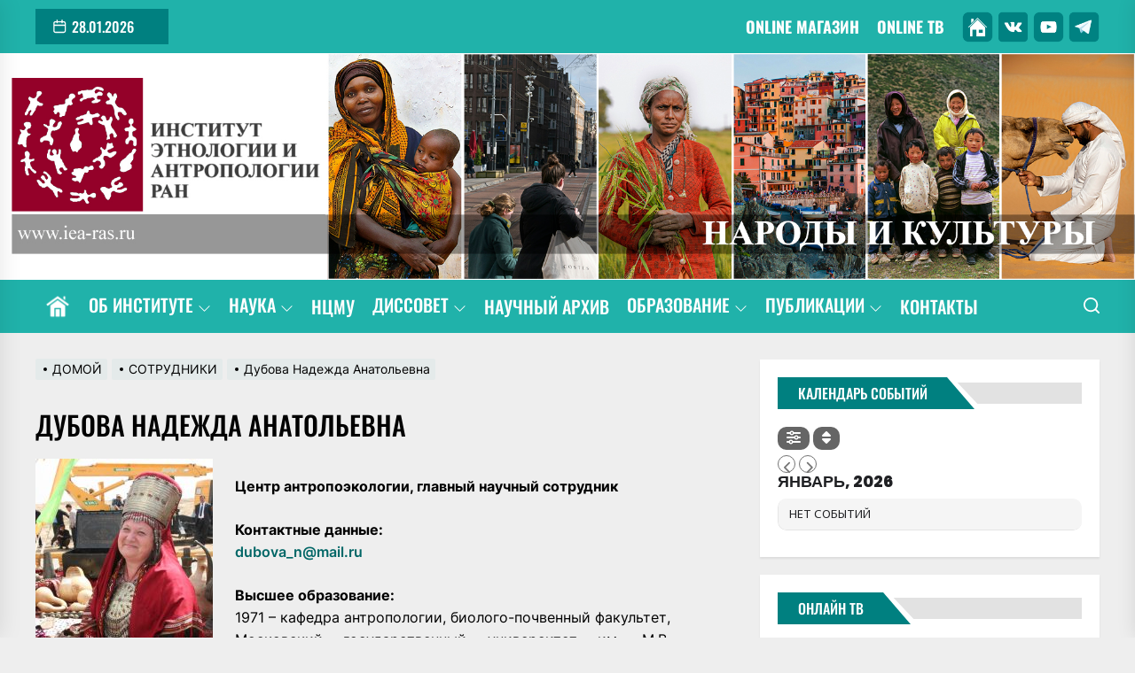

--- FILE ---
content_type: text/html; charset=UTF-8
request_url: https://iea-ras.ru/?page_id=6298
body_size: 41022
content:
<!DOCTYPE html>
<html class="no-js" lang="ru-RU">

<head>
    <meta charset="UTF-8">
    <meta name="viewport" content="width=device-width, initial-scale=1.0, maximum-scale=1.0, user-scalable=no" />
    <link rel="profile" href="https://gmpg.org/xfn/11">
    <title>Дубова Надежда Анатольевна &#8212; ИЭА РАН</title>
<meta name='robots' content='max-image-preview:large' />
<link rel='dns-prefetch' href='//maps.googleapis.com' />
<link rel='dns-prefetch' href='//meet.jit.si' />
<link rel='dns-prefetch' href='//fonts.googleapis.com' />
<link rel="alternate" type="application/rss+xml" title="ИЭА РАН &raquo; Лента" href="https://iea-ras.ru/?feed=rss2" />
<link rel="alternate" type="application/rss+xml" title="ИЭА РАН &raquo; Лента комментариев" href="https://iea-ras.ru/?feed=comments-rss2" />
<link rel="alternate" title="oEmbed (JSON)" type="application/json+oembed" href="https://iea-ras.ru/index.php?rest_route=%2Foembed%2F1.0%2Fembed&#038;url=https%3A%2F%2Fiea-ras.ru%2F%3Fpage_id%3D6298" />
<link rel="alternate" title="oEmbed (XML)" type="text/xml+oembed" href="https://iea-ras.ru/index.php?rest_route=%2Foembed%2F1.0%2Fembed&#038;url=https%3A%2F%2Fiea-ras.ru%2F%3Fpage_id%3D6298&#038;format=xml" />
<style id='wp-img-auto-sizes-contain-inline-css'>
img:is([sizes=auto i],[sizes^="auto," i]){contain-intrinsic-size:3000px 1500px}
/*# sourceURL=wp-img-auto-sizes-contain-inline-css */
</style>
<style id='wp-emoji-styles-inline-css'>

	img.wp-smiley, img.emoji {
		display: inline !important;
		border: none !important;
		box-shadow: none !important;
		height: 1em !important;
		width: 1em !important;
		margin: 0 0.07em !important;
		vertical-align: -0.1em !important;
		background: none !important;
		padding: 0 !important;
	}
/*# sourceURL=wp-emoji-styles-inline-css */
</style>
<link rel='stylesheet' id='wp-block-library-css' href='https://iea-ras.ru/wp-includes/css/dist/block-library/style.min.css?ver=6.9' media='all' />
<style id='wp-block-gallery-inline-css'>
.blocks-gallery-grid:not(.has-nested-images),.wp-block-gallery:not(.has-nested-images){display:flex;flex-wrap:wrap;list-style-type:none;margin:0;padding:0}.blocks-gallery-grid:not(.has-nested-images) .blocks-gallery-image,.blocks-gallery-grid:not(.has-nested-images) .blocks-gallery-item,.wp-block-gallery:not(.has-nested-images) .blocks-gallery-image,.wp-block-gallery:not(.has-nested-images) .blocks-gallery-item{display:flex;flex-direction:column;flex-grow:1;justify-content:center;margin:0 1em 1em 0;position:relative;width:calc(50% - 1em)}.blocks-gallery-grid:not(.has-nested-images) .blocks-gallery-image:nth-of-type(2n),.blocks-gallery-grid:not(.has-nested-images) .blocks-gallery-item:nth-of-type(2n),.wp-block-gallery:not(.has-nested-images) .blocks-gallery-image:nth-of-type(2n),.wp-block-gallery:not(.has-nested-images) .blocks-gallery-item:nth-of-type(2n){margin-right:0}.blocks-gallery-grid:not(.has-nested-images) .blocks-gallery-image figure,.blocks-gallery-grid:not(.has-nested-images) .blocks-gallery-item figure,.wp-block-gallery:not(.has-nested-images) .blocks-gallery-image figure,.wp-block-gallery:not(.has-nested-images) .blocks-gallery-item figure{align-items:flex-end;display:flex;height:100%;justify-content:flex-start;margin:0}.blocks-gallery-grid:not(.has-nested-images) .blocks-gallery-image img,.blocks-gallery-grid:not(.has-nested-images) .blocks-gallery-item img,.wp-block-gallery:not(.has-nested-images) .blocks-gallery-image img,.wp-block-gallery:not(.has-nested-images) .blocks-gallery-item img{display:block;height:auto;max-width:100%;width:auto}.blocks-gallery-grid:not(.has-nested-images) .blocks-gallery-image figcaption,.blocks-gallery-grid:not(.has-nested-images) .blocks-gallery-item figcaption,.wp-block-gallery:not(.has-nested-images) .blocks-gallery-image figcaption,.wp-block-gallery:not(.has-nested-images) .blocks-gallery-item figcaption{background:linear-gradient(0deg,#000000b3,#0000004d 70%,#0000);bottom:0;box-sizing:border-box;color:#fff;font-size:.8em;margin:0;max-height:100%;overflow:auto;padding:3em .77em .7em;position:absolute;text-align:center;width:100%;z-index:2}.blocks-gallery-grid:not(.has-nested-images) .blocks-gallery-image figcaption img,.blocks-gallery-grid:not(.has-nested-images) .blocks-gallery-item figcaption img,.wp-block-gallery:not(.has-nested-images) .blocks-gallery-image figcaption img,.wp-block-gallery:not(.has-nested-images) .blocks-gallery-item figcaption img{display:inline}.blocks-gallery-grid:not(.has-nested-images) figcaption,.wp-block-gallery:not(.has-nested-images) figcaption{flex-grow:1}.blocks-gallery-grid:not(.has-nested-images).is-cropped .blocks-gallery-image a,.blocks-gallery-grid:not(.has-nested-images).is-cropped .blocks-gallery-image img,.blocks-gallery-grid:not(.has-nested-images).is-cropped .blocks-gallery-item a,.blocks-gallery-grid:not(.has-nested-images).is-cropped .blocks-gallery-item img,.wp-block-gallery:not(.has-nested-images).is-cropped .blocks-gallery-image a,.wp-block-gallery:not(.has-nested-images).is-cropped .blocks-gallery-image img,.wp-block-gallery:not(.has-nested-images).is-cropped .blocks-gallery-item a,.wp-block-gallery:not(.has-nested-images).is-cropped .blocks-gallery-item img{flex:1;height:100%;object-fit:cover;width:100%}.blocks-gallery-grid:not(.has-nested-images).columns-1 .blocks-gallery-image,.blocks-gallery-grid:not(.has-nested-images).columns-1 .blocks-gallery-item,.wp-block-gallery:not(.has-nested-images).columns-1 .blocks-gallery-image,.wp-block-gallery:not(.has-nested-images).columns-1 .blocks-gallery-item{margin-right:0;width:100%}@media (min-width:600px){.blocks-gallery-grid:not(.has-nested-images).columns-3 .blocks-gallery-image,.blocks-gallery-grid:not(.has-nested-images).columns-3 .blocks-gallery-item,.wp-block-gallery:not(.has-nested-images).columns-3 .blocks-gallery-image,.wp-block-gallery:not(.has-nested-images).columns-3 .blocks-gallery-item{margin-right:1em;width:calc(33.33333% - .66667em)}.blocks-gallery-grid:not(.has-nested-images).columns-4 .blocks-gallery-image,.blocks-gallery-grid:not(.has-nested-images).columns-4 .blocks-gallery-item,.wp-block-gallery:not(.has-nested-images).columns-4 .blocks-gallery-image,.wp-block-gallery:not(.has-nested-images).columns-4 .blocks-gallery-item{margin-right:1em;width:calc(25% - .75em)}.blocks-gallery-grid:not(.has-nested-images).columns-5 .blocks-gallery-image,.blocks-gallery-grid:not(.has-nested-images).columns-5 .blocks-gallery-item,.wp-block-gallery:not(.has-nested-images).columns-5 .blocks-gallery-image,.wp-block-gallery:not(.has-nested-images).columns-5 .blocks-gallery-item{margin-right:1em;width:calc(20% - .8em)}.blocks-gallery-grid:not(.has-nested-images).columns-6 .blocks-gallery-image,.blocks-gallery-grid:not(.has-nested-images).columns-6 .blocks-gallery-item,.wp-block-gallery:not(.has-nested-images).columns-6 .blocks-gallery-image,.wp-block-gallery:not(.has-nested-images).columns-6 .blocks-gallery-item{margin-right:1em;width:calc(16.66667% - .83333em)}.blocks-gallery-grid:not(.has-nested-images).columns-7 .blocks-gallery-image,.blocks-gallery-grid:not(.has-nested-images).columns-7 .blocks-gallery-item,.wp-block-gallery:not(.has-nested-images).columns-7 .blocks-gallery-image,.wp-block-gallery:not(.has-nested-images).columns-7 .blocks-gallery-item{margin-right:1em;width:calc(14.28571% - .85714em)}.blocks-gallery-grid:not(.has-nested-images).columns-8 .blocks-gallery-image,.blocks-gallery-grid:not(.has-nested-images).columns-8 .blocks-gallery-item,.wp-block-gallery:not(.has-nested-images).columns-8 .blocks-gallery-image,.wp-block-gallery:not(.has-nested-images).columns-8 .blocks-gallery-item{margin-right:1em;width:calc(12.5% - .875em)}.blocks-gallery-grid:not(.has-nested-images).columns-1 .blocks-gallery-image:nth-of-type(1n),.blocks-gallery-grid:not(.has-nested-images).columns-1 .blocks-gallery-item:nth-of-type(1n),.blocks-gallery-grid:not(.has-nested-images).columns-2 .blocks-gallery-image:nth-of-type(2n),.blocks-gallery-grid:not(.has-nested-images).columns-2 .blocks-gallery-item:nth-of-type(2n),.blocks-gallery-grid:not(.has-nested-images).columns-3 .blocks-gallery-image:nth-of-type(3n),.blocks-gallery-grid:not(.has-nested-images).columns-3 .blocks-gallery-item:nth-of-type(3n),.blocks-gallery-grid:not(.has-nested-images).columns-4 .blocks-gallery-image:nth-of-type(4n),.blocks-gallery-grid:not(.has-nested-images).columns-4 .blocks-gallery-item:nth-of-type(4n),.blocks-gallery-grid:not(.has-nested-images).columns-5 .blocks-gallery-image:nth-of-type(5n),.blocks-gallery-grid:not(.has-nested-images).columns-5 .blocks-gallery-item:nth-of-type(5n),.blocks-gallery-grid:not(.has-nested-images).columns-6 .blocks-gallery-image:nth-of-type(6n),.blocks-gallery-grid:not(.has-nested-images).columns-6 .blocks-gallery-item:nth-of-type(6n),.blocks-gallery-grid:not(.has-nested-images).columns-7 .blocks-gallery-image:nth-of-type(7n),.blocks-gallery-grid:not(.has-nested-images).columns-7 .blocks-gallery-item:nth-of-type(7n),.blocks-gallery-grid:not(.has-nested-images).columns-8 .blocks-gallery-image:nth-of-type(8n),.blocks-gallery-grid:not(.has-nested-images).columns-8 .blocks-gallery-item:nth-of-type(8n),.wp-block-gallery:not(.has-nested-images).columns-1 .blocks-gallery-image:nth-of-type(1n),.wp-block-gallery:not(.has-nested-images).columns-1 .blocks-gallery-item:nth-of-type(1n),.wp-block-gallery:not(.has-nested-images).columns-2 .blocks-gallery-image:nth-of-type(2n),.wp-block-gallery:not(.has-nested-images).columns-2 .blocks-gallery-item:nth-of-type(2n),.wp-block-gallery:not(.has-nested-images).columns-3 .blocks-gallery-image:nth-of-type(3n),.wp-block-gallery:not(.has-nested-images).columns-3 .blocks-gallery-item:nth-of-type(3n),.wp-block-gallery:not(.has-nested-images).columns-4 .blocks-gallery-image:nth-of-type(4n),.wp-block-gallery:not(.has-nested-images).columns-4 .blocks-gallery-item:nth-of-type(4n),.wp-block-gallery:not(.has-nested-images).columns-5 .blocks-gallery-image:nth-of-type(5n),.wp-block-gallery:not(.has-nested-images).columns-5 .blocks-gallery-item:nth-of-type(5n),.wp-block-gallery:not(.has-nested-images).columns-6 .blocks-gallery-image:nth-of-type(6n),.wp-block-gallery:not(.has-nested-images).columns-6 .blocks-gallery-item:nth-of-type(6n),.wp-block-gallery:not(.has-nested-images).columns-7 .blocks-gallery-image:nth-of-type(7n),.wp-block-gallery:not(.has-nested-images).columns-7 .blocks-gallery-item:nth-of-type(7n),.wp-block-gallery:not(.has-nested-images).columns-8 .blocks-gallery-image:nth-of-type(8n),.wp-block-gallery:not(.has-nested-images).columns-8 .blocks-gallery-item:nth-of-type(8n){margin-right:0}}.blocks-gallery-grid:not(.has-nested-images) .blocks-gallery-image:last-child,.blocks-gallery-grid:not(.has-nested-images) .blocks-gallery-item:last-child,.wp-block-gallery:not(.has-nested-images) .blocks-gallery-image:last-child,.wp-block-gallery:not(.has-nested-images) .blocks-gallery-item:last-child{margin-right:0}.blocks-gallery-grid:not(.has-nested-images).alignleft,.blocks-gallery-grid:not(.has-nested-images).alignright,.wp-block-gallery:not(.has-nested-images).alignleft,.wp-block-gallery:not(.has-nested-images).alignright{max-width:420px;width:100%}.blocks-gallery-grid:not(.has-nested-images).aligncenter .blocks-gallery-item figure,.wp-block-gallery:not(.has-nested-images).aligncenter .blocks-gallery-item figure{justify-content:center}.wp-block-gallery:not(.is-cropped) .blocks-gallery-item{align-self:flex-start}figure.wp-block-gallery.has-nested-images{align-items:normal}.wp-block-gallery.has-nested-images figure.wp-block-image:not(#individual-image){margin:0;width:calc(50% - var(--wp--style--unstable-gallery-gap, 16px)/2)}.wp-block-gallery.has-nested-images figure.wp-block-image{box-sizing:border-box;display:flex;flex-direction:column;flex-grow:1;justify-content:center;max-width:100%;position:relative}.wp-block-gallery.has-nested-images figure.wp-block-image>a,.wp-block-gallery.has-nested-images figure.wp-block-image>div{flex-direction:column;flex-grow:1;margin:0}.wp-block-gallery.has-nested-images figure.wp-block-image img{display:block;height:auto;max-width:100%!important;width:auto}.wp-block-gallery.has-nested-images figure.wp-block-image figcaption,.wp-block-gallery.has-nested-images figure.wp-block-image:has(figcaption):before{bottom:0;left:0;max-height:100%;position:absolute;right:0}.wp-block-gallery.has-nested-images figure.wp-block-image:has(figcaption):before{backdrop-filter:blur(3px);content:"";height:100%;-webkit-mask-image:linear-gradient(0deg,#000 20%,#0000);mask-image:linear-gradient(0deg,#000 20%,#0000);max-height:40%;pointer-events:none}.wp-block-gallery.has-nested-images figure.wp-block-image figcaption{box-sizing:border-box;color:#fff;font-size:13px;margin:0;overflow:auto;padding:1em;text-align:center;text-shadow:0 0 1.5px #000}.wp-block-gallery.has-nested-images figure.wp-block-image figcaption::-webkit-scrollbar{height:12px;width:12px}.wp-block-gallery.has-nested-images figure.wp-block-image figcaption::-webkit-scrollbar-track{background-color:initial}.wp-block-gallery.has-nested-images figure.wp-block-image figcaption::-webkit-scrollbar-thumb{background-clip:padding-box;background-color:initial;border:3px solid #0000;border-radius:8px}.wp-block-gallery.has-nested-images figure.wp-block-image figcaption:focus-within::-webkit-scrollbar-thumb,.wp-block-gallery.has-nested-images figure.wp-block-image figcaption:focus::-webkit-scrollbar-thumb,.wp-block-gallery.has-nested-images figure.wp-block-image figcaption:hover::-webkit-scrollbar-thumb{background-color:#fffc}.wp-block-gallery.has-nested-images figure.wp-block-image figcaption{scrollbar-color:#0000 #0000;scrollbar-gutter:stable both-edges;scrollbar-width:thin}.wp-block-gallery.has-nested-images figure.wp-block-image figcaption:focus,.wp-block-gallery.has-nested-images figure.wp-block-image figcaption:focus-within,.wp-block-gallery.has-nested-images figure.wp-block-image figcaption:hover{scrollbar-color:#fffc #0000}.wp-block-gallery.has-nested-images figure.wp-block-image figcaption{will-change:transform}@media (hover:none){.wp-block-gallery.has-nested-images figure.wp-block-image figcaption{scrollbar-color:#fffc #0000}}.wp-block-gallery.has-nested-images figure.wp-block-image figcaption{background:linear-gradient(0deg,#0006,#0000)}.wp-block-gallery.has-nested-images figure.wp-block-image figcaption img{display:inline}.wp-block-gallery.has-nested-images figure.wp-block-image figcaption a{color:inherit}.wp-block-gallery.has-nested-images figure.wp-block-image.has-custom-border img{box-sizing:border-box}.wp-block-gallery.has-nested-images figure.wp-block-image.has-custom-border>a,.wp-block-gallery.has-nested-images figure.wp-block-image.has-custom-border>div,.wp-block-gallery.has-nested-images figure.wp-block-image.is-style-rounded>a,.wp-block-gallery.has-nested-images figure.wp-block-image.is-style-rounded>div{flex:1 1 auto}.wp-block-gallery.has-nested-images figure.wp-block-image.has-custom-border figcaption,.wp-block-gallery.has-nested-images figure.wp-block-image.is-style-rounded figcaption{background:none;color:inherit;flex:initial;margin:0;padding:10px 10px 9px;position:relative;text-shadow:none}.wp-block-gallery.has-nested-images figure.wp-block-image.has-custom-border:before,.wp-block-gallery.has-nested-images figure.wp-block-image.is-style-rounded:before{content:none}.wp-block-gallery.has-nested-images figcaption{flex-basis:100%;flex-grow:1;text-align:center}.wp-block-gallery.has-nested-images:not(.is-cropped) figure.wp-block-image:not(#individual-image){margin-bottom:auto;margin-top:0}.wp-block-gallery.has-nested-images.is-cropped figure.wp-block-image:not(#individual-image){align-self:inherit}.wp-block-gallery.has-nested-images.is-cropped figure.wp-block-image:not(#individual-image)>a,.wp-block-gallery.has-nested-images.is-cropped figure.wp-block-image:not(#individual-image)>div:not(.components-drop-zone){display:flex}.wp-block-gallery.has-nested-images.is-cropped figure.wp-block-image:not(#individual-image) a,.wp-block-gallery.has-nested-images.is-cropped figure.wp-block-image:not(#individual-image) img{flex:1 0 0%;height:100%;object-fit:cover;width:100%}.wp-block-gallery.has-nested-images.columns-1 figure.wp-block-image:not(#individual-image){width:100%}@media (min-width:600px){.wp-block-gallery.has-nested-images.columns-3 figure.wp-block-image:not(#individual-image){width:calc(33.33333% - var(--wp--style--unstable-gallery-gap, 16px)*.66667)}.wp-block-gallery.has-nested-images.columns-4 figure.wp-block-image:not(#individual-image){width:calc(25% - var(--wp--style--unstable-gallery-gap, 16px)*.75)}.wp-block-gallery.has-nested-images.columns-5 figure.wp-block-image:not(#individual-image){width:calc(20% - var(--wp--style--unstable-gallery-gap, 16px)*.8)}.wp-block-gallery.has-nested-images.columns-6 figure.wp-block-image:not(#individual-image){width:calc(16.66667% - var(--wp--style--unstable-gallery-gap, 16px)*.83333)}.wp-block-gallery.has-nested-images.columns-7 figure.wp-block-image:not(#individual-image){width:calc(14.28571% - var(--wp--style--unstable-gallery-gap, 16px)*.85714)}.wp-block-gallery.has-nested-images.columns-8 figure.wp-block-image:not(#individual-image){width:calc(12.5% - var(--wp--style--unstable-gallery-gap, 16px)*.875)}.wp-block-gallery.has-nested-images.columns-default figure.wp-block-image:not(#individual-image){width:calc(33.33% - var(--wp--style--unstable-gallery-gap, 16px)*.66667)}.wp-block-gallery.has-nested-images.columns-default figure.wp-block-image:not(#individual-image):first-child:nth-last-child(2),.wp-block-gallery.has-nested-images.columns-default figure.wp-block-image:not(#individual-image):first-child:nth-last-child(2)~figure.wp-block-image:not(#individual-image){width:calc(50% - var(--wp--style--unstable-gallery-gap, 16px)*.5)}.wp-block-gallery.has-nested-images.columns-default figure.wp-block-image:not(#individual-image):first-child:last-child{width:100%}}.wp-block-gallery.has-nested-images.alignleft,.wp-block-gallery.has-nested-images.alignright{max-width:420px;width:100%}.wp-block-gallery.has-nested-images.aligncenter{justify-content:center}
/*# sourceURL=https://iea-ras.ru/wp-includes/blocks/gallery/style.min.css */
</style>
<style id='wp-block-image-inline-css'>
.wp-block-image>a,.wp-block-image>figure>a{display:inline-block}.wp-block-image img{box-sizing:border-box;height:auto;max-width:100%;vertical-align:bottom}@media not (prefers-reduced-motion){.wp-block-image img.hide{visibility:hidden}.wp-block-image img.show{animation:show-content-image .4s}}.wp-block-image[style*=border-radius] img,.wp-block-image[style*=border-radius]>a{border-radius:inherit}.wp-block-image.has-custom-border img{box-sizing:border-box}.wp-block-image.aligncenter{text-align:center}.wp-block-image.alignfull>a,.wp-block-image.alignwide>a{width:100%}.wp-block-image.alignfull img,.wp-block-image.alignwide img{height:auto;width:100%}.wp-block-image .aligncenter,.wp-block-image .alignleft,.wp-block-image .alignright,.wp-block-image.aligncenter,.wp-block-image.alignleft,.wp-block-image.alignright{display:table}.wp-block-image .aligncenter>figcaption,.wp-block-image .alignleft>figcaption,.wp-block-image .alignright>figcaption,.wp-block-image.aligncenter>figcaption,.wp-block-image.alignleft>figcaption,.wp-block-image.alignright>figcaption{caption-side:bottom;display:table-caption}.wp-block-image .alignleft{float:left;margin:.5em 1em .5em 0}.wp-block-image .alignright{float:right;margin:.5em 0 .5em 1em}.wp-block-image .aligncenter{margin-left:auto;margin-right:auto}.wp-block-image :where(figcaption){margin-bottom:1em;margin-top:.5em}.wp-block-image.is-style-circle-mask img{border-radius:9999px}@supports ((-webkit-mask-image:none) or (mask-image:none)) or (-webkit-mask-image:none){.wp-block-image.is-style-circle-mask img{border-radius:0;-webkit-mask-image:url('data:image/svg+xml;utf8,<svg viewBox="0 0 100 100" xmlns="http://www.w3.org/2000/svg"><circle cx="50" cy="50" r="50"/></svg>');mask-image:url('data:image/svg+xml;utf8,<svg viewBox="0 0 100 100" xmlns="http://www.w3.org/2000/svg"><circle cx="50" cy="50" r="50"/></svg>');mask-mode:alpha;-webkit-mask-position:center;mask-position:center;-webkit-mask-repeat:no-repeat;mask-repeat:no-repeat;-webkit-mask-size:contain;mask-size:contain}}:root :where(.wp-block-image.is-style-rounded img,.wp-block-image .is-style-rounded img){border-radius:9999px}.wp-block-image figure{margin:0}.wp-lightbox-container{display:flex;flex-direction:column;position:relative}.wp-lightbox-container img{cursor:zoom-in}.wp-lightbox-container img:hover+button{opacity:1}.wp-lightbox-container button{align-items:center;backdrop-filter:blur(16px) saturate(180%);background-color:#5a5a5a40;border:none;border-radius:4px;cursor:zoom-in;display:flex;height:20px;justify-content:center;opacity:0;padding:0;position:absolute;right:16px;text-align:center;top:16px;width:20px;z-index:100}@media not (prefers-reduced-motion){.wp-lightbox-container button{transition:opacity .2s ease}}.wp-lightbox-container button:focus-visible{outline:3px auto #5a5a5a40;outline:3px auto -webkit-focus-ring-color;outline-offset:3px}.wp-lightbox-container button:hover{cursor:pointer;opacity:1}.wp-lightbox-container button:focus{opacity:1}.wp-lightbox-container button:focus,.wp-lightbox-container button:hover,.wp-lightbox-container button:not(:hover):not(:active):not(.has-background){background-color:#5a5a5a40;border:none}.wp-lightbox-overlay{box-sizing:border-box;cursor:zoom-out;height:100vh;left:0;overflow:hidden;position:fixed;top:0;visibility:hidden;width:100%;z-index:100000}.wp-lightbox-overlay .close-button{align-items:center;cursor:pointer;display:flex;justify-content:center;min-height:40px;min-width:40px;padding:0;position:absolute;right:calc(env(safe-area-inset-right) + 16px);top:calc(env(safe-area-inset-top) + 16px);z-index:5000000}.wp-lightbox-overlay .close-button:focus,.wp-lightbox-overlay .close-button:hover,.wp-lightbox-overlay .close-button:not(:hover):not(:active):not(.has-background){background:none;border:none}.wp-lightbox-overlay .lightbox-image-container{height:var(--wp--lightbox-container-height);left:50%;overflow:hidden;position:absolute;top:50%;transform:translate(-50%,-50%);transform-origin:top left;width:var(--wp--lightbox-container-width);z-index:9999999999}.wp-lightbox-overlay .wp-block-image{align-items:center;box-sizing:border-box;display:flex;height:100%;justify-content:center;margin:0;position:relative;transform-origin:0 0;width:100%;z-index:3000000}.wp-lightbox-overlay .wp-block-image img{height:var(--wp--lightbox-image-height);min-height:var(--wp--lightbox-image-height);min-width:var(--wp--lightbox-image-width);width:var(--wp--lightbox-image-width)}.wp-lightbox-overlay .wp-block-image figcaption{display:none}.wp-lightbox-overlay button{background:none;border:none}.wp-lightbox-overlay .scrim{background-color:#fff;height:100%;opacity:.9;position:absolute;width:100%;z-index:2000000}.wp-lightbox-overlay.active{visibility:visible}@media not (prefers-reduced-motion){.wp-lightbox-overlay.active{animation:turn-on-visibility .25s both}.wp-lightbox-overlay.active img{animation:turn-on-visibility .35s both}.wp-lightbox-overlay.show-closing-animation:not(.active){animation:turn-off-visibility .35s both}.wp-lightbox-overlay.show-closing-animation:not(.active) img{animation:turn-off-visibility .25s both}.wp-lightbox-overlay.zoom.active{animation:none;opacity:1;visibility:visible}.wp-lightbox-overlay.zoom.active .lightbox-image-container{animation:lightbox-zoom-in .4s}.wp-lightbox-overlay.zoom.active .lightbox-image-container img{animation:none}.wp-lightbox-overlay.zoom.active .scrim{animation:turn-on-visibility .4s forwards}.wp-lightbox-overlay.zoom.show-closing-animation:not(.active){animation:none}.wp-lightbox-overlay.zoom.show-closing-animation:not(.active) .lightbox-image-container{animation:lightbox-zoom-out .4s}.wp-lightbox-overlay.zoom.show-closing-animation:not(.active) .lightbox-image-container img{animation:none}.wp-lightbox-overlay.zoom.show-closing-animation:not(.active) .scrim{animation:turn-off-visibility .4s forwards}}@keyframes show-content-image{0%{visibility:hidden}99%{visibility:hidden}to{visibility:visible}}@keyframes turn-on-visibility{0%{opacity:0}to{opacity:1}}@keyframes turn-off-visibility{0%{opacity:1;visibility:visible}99%{opacity:0;visibility:visible}to{opacity:0;visibility:hidden}}@keyframes lightbox-zoom-in{0%{transform:translate(calc((-100vw + var(--wp--lightbox-scrollbar-width))/2 + var(--wp--lightbox-initial-left-position)),calc(-50vh + var(--wp--lightbox-initial-top-position))) scale(var(--wp--lightbox-scale))}to{transform:translate(-50%,-50%) scale(1)}}@keyframes lightbox-zoom-out{0%{transform:translate(-50%,-50%) scale(1);visibility:visible}99%{visibility:visible}to{transform:translate(calc((-100vw + var(--wp--lightbox-scrollbar-width))/2 + var(--wp--lightbox-initial-left-position)),calc(-50vh + var(--wp--lightbox-initial-top-position))) scale(var(--wp--lightbox-scale));visibility:hidden}}
/*# sourceURL=https://iea-ras.ru/wp-includes/blocks/image/style.min.css */
</style>
<style id='wp-block-columns-inline-css'>
.wp-block-columns{box-sizing:border-box;display:flex;flex-wrap:wrap!important}@media (min-width:782px){.wp-block-columns{flex-wrap:nowrap!important}}.wp-block-columns{align-items:normal!important}.wp-block-columns.are-vertically-aligned-top{align-items:flex-start}.wp-block-columns.are-vertically-aligned-center{align-items:center}.wp-block-columns.are-vertically-aligned-bottom{align-items:flex-end}@media (max-width:781px){.wp-block-columns:not(.is-not-stacked-on-mobile)>.wp-block-column{flex-basis:100%!important}}@media (min-width:782px){.wp-block-columns:not(.is-not-stacked-on-mobile)>.wp-block-column{flex-basis:0;flex-grow:1}.wp-block-columns:not(.is-not-stacked-on-mobile)>.wp-block-column[style*=flex-basis]{flex-grow:0}}.wp-block-columns.is-not-stacked-on-mobile{flex-wrap:nowrap!important}.wp-block-columns.is-not-stacked-on-mobile>.wp-block-column{flex-basis:0;flex-grow:1}.wp-block-columns.is-not-stacked-on-mobile>.wp-block-column[style*=flex-basis]{flex-grow:0}:where(.wp-block-columns){margin-bottom:1.75em}:where(.wp-block-columns.has-background){padding:1.25em 2.375em}.wp-block-column{flex-grow:1;min-width:0;overflow-wrap:break-word;word-break:break-word}.wp-block-column.is-vertically-aligned-top{align-self:flex-start}.wp-block-column.is-vertically-aligned-center{align-self:center}.wp-block-column.is-vertically-aligned-bottom{align-self:flex-end}.wp-block-column.is-vertically-aligned-stretch{align-self:stretch}.wp-block-column.is-vertically-aligned-bottom,.wp-block-column.is-vertically-aligned-center,.wp-block-column.is-vertically-aligned-top{width:100%}
/*# sourceURL=https://iea-ras.ru/wp-includes/blocks/columns/style.min.css */
</style>
<style id='wp-block-group-inline-css'>
.wp-block-group{box-sizing:border-box}:where(.wp-block-group.wp-block-group-is-layout-constrained){position:relative}
/*# sourceURL=https://iea-ras.ru/wp-includes/blocks/group/style.min.css */
</style>
<style id='global-styles-inline-css'>
:root{--wp--preset--aspect-ratio--square: 1;--wp--preset--aspect-ratio--4-3: 4/3;--wp--preset--aspect-ratio--3-4: 3/4;--wp--preset--aspect-ratio--3-2: 3/2;--wp--preset--aspect-ratio--2-3: 2/3;--wp--preset--aspect-ratio--16-9: 16/9;--wp--preset--aspect-ratio--9-16: 9/16;--wp--preset--color--black: #000000;--wp--preset--color--cyan-bluish-gray: #abb8c3;--wp--preset--color--white: #ffffff;--wp--preset--color--pale-pink: #f78da7;--wp--preset--color--vivid-red: #cf2e2e;--wp--preset--color--luminous-vivid-orange: #ff6900;--wp--preset--color--luminous-vivid-amber: #fcb900;--wp--preset--color--light-green-cyan: #7bdcb5;--wp--preset--color--vivid-green-cyan: #00d084;--wp--preset--color--pale-cyan-blue: #8ed1fc;--wp--preset--color--vivid-cyan-blue: #0693e3;--wp--preset--color--vivid-purple: #9b51e0;--wp--preset--gradient--vivid-cyan-blue-to-vivid-purple: linear-gradient(135deg,rgb(6,147,227) 0%,rgb(155,81,224) 100%);--wp--preset--gradient--light-green-cyan-to-vivid-green-cyan: linear-gradient(135deg,rgb(122,220,180) 0%,rgb(0,208,130) 100%);--wp--preset--gradient--luminous-vivid-amber-to-luminous-vivid-orange: linear-gradient(135deg,rgb(252,185,0) 0%,rgb(255,105,0) 100%);--wp--preset--gradient--luminous-vivid-orange-to-vivid-red: linear-gradient(135deg,rgb(255,105,0) 0%,rgb(207,46,46) 100%);--wp--preset--gradient--very-light-gray-to-cyan-bluish-gray: linear-gradient(135deg,rgb(238,238,238) 0%,rgb(169,184,195) 100%);--wp--preset--gradient--cool-to-warm-spectrum: linear-gradient(135deg,rgb(74,234,220) 0%,rgb(151,120,209) 20%,rgb(207,42,186) 40%,rgb(238,44,130) 60%,rgb(251,105,98) 80%,rgb(254,248,76) 100%);--wp--preset--gradient--blush-light-purple: linear-gradient(135deg,rgb(255,206,236) 0%,rgb(152,150,240) 100%);--wp--preset--gradient--blush-bordeaux: linear-gradient(135deg,rgb(254,205,165) 0%,rgb(254,45,45) 50%,rgb(107,0,62) 100%);--wp--preset--gradient--luminous-dusk: linear-gradient(135deg,rgb(255,203,112) 0%,rgb(199,81,192) 50%,rgb(65,88,208) 100%);--wp--preset--gradient--pale-ocean: linear-gradient(135deg,rgb(255,245,203) 0%,rgb(182,227,212) 50%,rgb(51,167,181) 100%);--wp--preset--gradient--electric-grass: linear-gradient(135deg,rgb(202,248,128) 0%,rgb(113,206,126) 100%);--wp--preset--gradient--midnight: linear-gradient(135deg,rgb(2,3,129) 0%,rgb(40,116,252) 100%);--wp--preset--font-size--small: 13px;--wp--preset--font-size--medium: 20px;--wp--preset--font-size--large: 36px;--wp--preset--font-size--x-large: 42px;--wp--preset--spacing--20: 0.44rem;--wp--preset--spacing--30: 0.67rem;--wp--preset--spacing--40: 1rem;--wp--preset--spacing--50: 1.5rem;--wp--preset--spacing--60: 2.25rem;--wp--preset--spacing--70: 3.38rem;--wp--preset--spacing--80: 5.06rem;--wp--preset--shadow--natural: 6px 6px 9px rgba(0, 0, 0, 0.2);--wp--preset--shadow--deep: 12px 12px 50px rgba(0, 0, 0, 0.4);--wp--preset--shadow--sharp: 6px 6px 0px rgba(0, 0, 0, 0.2);--wp--preset--shadow--outlined: 6px 6px 0px -3px rgb(255, 255, 255), 6px 6px rgb(0, 0, 0);--wp--preset--shadow--crisp: 6px 6px 0px rgb(0, 0, 0);}:where(.is-layout-flex){gap: 0.5em;}:where(.is-layout-grid){gap: 0.5em;}body .is-layout-flex{display: flex;}.is-layout-flex{flex-wrap: wrap;align-items: center;}.is-layout-flex > :is(*, div){margin: 0;}body .is-layout-grid{display: grid;}.is-layout-grid > :is(*, div){margin: 0;}:where(.wp-block-columns.is-layout-flex){gap: 2em;}:where(.wp-block-columns.is-layout-grid){gap: 2em;}:where(.wp-block-post-template.is-layout-flex){gap: 1.25em;}:where(.wp-block-post-template.is-layout-grid){gap: 1.25em;}.has-black-color{color: var(--wp--preset--color--black) !important;}.has-cyan-bluish-gray-color{color: var(--wp--preset--color--cyan-bluish-gray) !important;}.has-white-color{color: var(--wp--preset--color--white) !important;}.has-pale-pink-color{color: var(--wp--preset--color--pale-pink) !important;}.has-vivid-red-color{color: var(--wp--preset--color--vivid-red) !important;}.has-luminous-vivid-orange-color{color: var(--wp--preset--color--luminous-vivid-orange) !important;}.has-luminous-vivid-amber-color{color: var(--wp--preset--color--luminous-vivid-amber) !important;}.has-light-green-cyan-color{color: var(--wp--preset--color--light-green-cyan) !important;}.has-vivid-green-cyan-color{color: var(--wp--preset--color--vivid-green-cyan) !important;}.has-pale-cyan-blue-color{color: var(--wp--preset--color--pale-cyan-blue) !important;}.has-vivid-cyan-blue-color{color: var(--wp--preset--color--vivid-cyan-blue) !important;}.has-vivid-purple-color{color: var(--wp--preset--color--vivid-purple) !important;}.has-black-background-color{background-color: var(--wp--preset--color--black) !important;}.has-cyan-bluish-gray-background-color{background-color: var(--wp--preset--color--cyan-bluish-gray) !important;}.has-white-background-color{background-color: var(--wp--preset--color--white) !important;}.has-pale-pink-background-color{background-color: var(--wp--preset--color--pale-pink) !important;}.has-vivid-red-background-color{background-color: var(--wp--preset--color--vivid-red) !important;}.has-luminous-vivid-orange-background-color{background-color: var(--wp--preset--color--luminous-vivid-orange) !important;}.has-luminous-vivid-amber-background-color{background-color: var(--wp--preset--color--luminous-vivid-amber) !important;}.has-light-green-cyan-background-color{background-color: var(--wp--preset--color--light-green-cyan) !important;}.has-vivid-green-cyan-background-color{background-color: var(--wp--preset--color--vivid-green-cyan) !important;}.has-pale-cyan-blue-background-color{background-color: var(--wp--preset--color--pale-cyan-blue) !important;}.has-vivid-cyan-blue-background-color{background-color: var(--wp--preset--color--vivid-cyan-blue) !important;}.has-vivid-purple-background-color{background-color: var(--wp--preset--color--vivid-purple) !important;}.has-black-border-color{border-color: var(--wp--preset--color--black) !important;}.has-cyan-bluish-gray-border-color{border-color: var(--wp--preset--color--cyan-bluish-gray) !important;}.has-white-border-color{border-color: var(--wp--preset--color--white) !important;}.has-pale-pink-border-color{border-color: var(--wp--preset--color--pale-pink) !important;}.has-vivid-red-border-color{border-color: var(--wp--preset--color--vivid-red) !important;}.has-luminous-vivid-orange-border-color{border-color: var(--wp--preset--color--luminous-vivid-orange) !important;}.has-luminous-vivid-amber-border-color{border-color: var(--wp--preset--color--luminous-vivid-amber) !important;}.has-light-green-cyan-border-color{border-color: var(--wp--preset--color--light-green-cyan) !important;}.has-vivid-green-cyan-border-color{border-color: var(--wp--preset--color--vivid-green-cyan) !important;}.has-pale-cyan-blue-border-color{border-color: var(--wp--preset--color--pale-cyan-blue) !important;}.has-vivid-cyan-blue-border-color{border-color: var(--wp--preset--color--vivid-cyan-blue) !important;}.has-vivid-purple-border-color{border-color: var(--wp--preset--color--vivid-purple) !important;}.has-vivid-cyan-blue-to-vivid-purple-gradient-background{background: var(--wp--preset--gradient--vivid-cyan-blue-to-vivid-purple) !important;}.has-light-green-cyan-to-vivid-green-cyan-gradient-background{background: var(--wp--preset--gradient--light-green-cyan-to-vivid-green-cyan) !important;}.has-luminous-vivid-amber-to-luminous-vivid-orange-gradient-background{background: var(--wp--preset--gradient--luminous-vivid-amber-to-luminous-vivid-orange) !important;}.has-luminous-vivid-orange-to-vivid-red-gradient-background{background: var(--wp--preset--gradient--luminous-vivid-orange-to-vivid-red) !important;}.has-very-light-gray-to-cyan-bluish-gray-gradient-background{background: var(--wp--preset--gradient--very-light-gray-to-cyan-bluish-gray) !important;}.has-cool-to-warm-spectrum-gradient-background{background: var(--wp--preset--gradient--cool-to-warm-spectrum) !important;}.has-blush-light-purple-gradient-background{background: var(--wp--preset--gradient--blush-light-purple) !important;}.has-blush-bordeaux-gradient-background{background: var(--wp--preset--gradient--blush-bordeaux) !important;}.has-luminous-dusk-gradient-background{background: var(--wp--preset--gradient--luminous-dusk) !important;}.has-pale-ocean-gradient-background{background: var(--wp--preset--gradient--pale-ocean) !important;}.has-electric-grass-gradient-background{background: var(--wp--preset--gradient--electric-grass) !important;}.has-midnight-gradient-background{background: var(--wp--preset--gradient--midnight) !important;}.has-small-font-size{font-size: var(--wp--preset--font-size--small) !important;}.has-medium-font-size{font-size: var(--wp--preset--font-size--medium) !important;}.has-large-font-size{font-size: var(--wp--preset--font-size--large) !important;}.has-x-large-font-size{font-size: var(--wp--preset--font-size--x-large) !important;}
:where(.wp-block-columns.is-layout-flex){gap: 2em;}:where(.wp-block-columns.is-layout-grid){gap: 2em;}
/*# sourceURL=global-styles-inline-css */
</style>
<style id='core-block-supports-inline-css'>
.wp-container-core-columns-is-layout-9d6595d7{flex-wrap:nowrap;}.wp-block-gallery.wp-block-gallery-1{--wp--style--unstable-gallery-gap:var( --wp--style--gallery-gap-default, var( --gallery-block--gutter-size, var( --wp--style--block-gap, 0.5em ) ) );gap:var( --wp--style--gallery-gap-default, var( --gallery-block--gutter-size, var( --wp--style--block-gap, 0.5em ) ) );}.wp-container-core-column-is-layout-891f3d8c > :where(:not(.alignleft):not(.alignright):not(.alignfull)){max-width:1200px;margin-left:auto !important;margin-right:auto !important;}.wp-container-core-column-is-layout-891f3d8c > .alignwide{max-width:1090px;}.wp-container-core-column-is-layout-891f3d8c .alignfull{max-width:none;}
/*# sourceURL=core-block-supports-inline-css */
</style>

<style id='classic-theme-styles-inline-css'>
/*! This file is auto-generated */
.wp-block-button__link{color:#fff;background-color:#32373c;border-radius:9999px;box-shadow:none;text-decoration:none;padding:calc(.667em + 2px) calc(1.333em + 2px);font-size:1.125em}.wp-block-file__button{background:#32373c;color:#fff;text-decoration:none}
/*# sourceURL=/wp-includes/css/classic-themes.min.css */
</style>
<link rel='stylesheet' id='avatar-manager-css' href='https://iea-ras.ru/wp-content/plugins/avatar-manager/assets/css/avatar-manager.min.css?ver=1.2.1' media='all' />
<link rel='stylesheet' id='poll-maker-ays-css' href='https://iea-ras.ru/wp-content/plugins/poll-maker/public/css/poll-maker-ays-public.css?ver=6.1.9' media='all' />
<link rel='stylesheet' id='woocommerce-layout-css' href='https://iea-ras.ru/wp-content/plugins/woocommerce/assets/css/woocommerce-layout.css?ver=10.4.3' media='all' />
<link rel='stylesheet' id='woocommerce-smallscreen-css' href='https://iea-ras.ru/wp-content/plugins/woocommerce/assets/css/woocommerce-smallscreen.css?ver=10.4.3' media='only screen and (max-width: 768px)' />
<link rel='stylesheet' id='woocommerce-general-css' href='https://iea-ras.ru/wp-content/plugins/woocommerce/assets/css/woocommerce.css?ver=10.4.3' media='all' />
<style id='woocommerce-inline-inline-css'>
.woocommerce form .form-row .required { visibility: visible; }
/*# sourceURL=woocommerce-inline-inline-css */
</style>
<link rel='stylesheet' id='extendednews-google-fonts-css' href='https://iea-ras.ru/wp-content/fonts/5ec65f1ac5de30f3cb35943eacb791b9.css?ver=1.0.3' media='all' />
<link rel='stylesheet' id='magnific-popup-css' href='https://iea-ras.ru/wp-content/themes/extendednews/assets/lib/magnific-popup/magnific-popup.css?ver=6.9' media='all' />
<link rel='stylesheet' id='slick-css' href='https://iea-ras.ru/wp-content/themes/extendednews/assets/lib/slick/css/slick.min.css?ver=6.9' media='all' />
<link rel='stylesheet' id='sidr-nav-css' href='https://iea-ras.ru/wp-content/themes/extendednews/assets/lib/sidr/css/jquery.sidr.dark.css?ver=6.9' media='all' />
<link rel='stylesheet' id='extendednews-style-css' href='https://iea-ras.ru/wp-content/themes/extendednews/style.css?ver=1.0.3' media='all' />
<link rel='stylesheet' id='evcal_google_fonts-css' href='https://fonts.googleapis.com/css?family=Noto+Sans%3A400%2C400italic%2C700%7CPoppins%3A700%2C800%2C900&#038;subset=latin%2Clatin-ext&#038;ver=2.4.9' media='all' />
<link rel='stylesheet' id='evcal_cal_default-css' href='//iea-ras.ru/wp-content/plugins/eventon-lite/assets/css/eventon_styles.css?ver=2.4.9' media='all' />
<link rel='stylesheet' id='evo_font_icons-css' href='//iea-ras.ru/wp-content/plugins/eventon-lite/assets/fonts/all.css?ver=2.4.9' media='all' />
<link rel='stylesheet' id='eventon_dynamic_styles-css' href='//iea-ras.ru/wp-content/plugins/eventon-lite/assets/css/eventon_dynamic_styles.css?ver=2.4.9' media='all' />
<link rel='stylesheet' id='dashicons-css' href='https://iea-ras.ru/wp-includes/css/dashicons.min.css?ver=6.9' media='all' />
<link rel='stylesheet' id='alphalisting-css' href='https://iea-ras.ru/wp-content/plugins/alphalisting/css/alphalisting-default.css?ver=4.3.7' media='all' />
<link rel='stylesheet' id='tablepress-default-css' href='https://iea-ras.ru/wp-content/tablepress-combined.min.css?ver=45' media='all' />
<link rel="stylesheet" type="text/css" href="https://iea-ras.ru/wp-content/plugins/smart-slider-3/Public/SmartSlider3/Application/Frontend/Assets/dist/smartslider.min.css?ver=c397fa89" media="all">
<style data-related="n2-ss-2">div#n2-ss-2 .n2-ss-slider-1{display:grid;position:relative;}div#n2-ss-2 .n2-ss-slider-2{display:grid;position:relative;overflow:hidden;padding:0px 0px 0px 0px;border:0px solid RGBA(62,62,62,1);border-radius:0px;background-clip:padding-box;background-repeat:repeat;background-position:50% 50%;background-size:cover;background-attachment:scroll;z-index:1;}div#n2-ss-2:not(.n2-ss-loaded) .n2-ss-slider-2{background-image:none !important;}div#n2-ss-2 .n2-ss-slider-3{display:grid;grid-template-areas:'cover';position:relative;overflow:hidden;z-index:10;}div#n2-ss-2 .n2-ss-slider-3 > *{grid-area:cover;}div#n2-ss-2 .n2-ss-slide-backgrounds,div#n2-ss-2 .n2-ss-slider-3 > .n2-ss-divider{position:relative;}div#n2-ss-2 .n2-ss-slide-backgrounds{z-index:10;}div#n2-ss-2 .n2-ss-slide-backgrounds > *{overflow:hidden;}div#n2-ss-2 .n2-ss-slide-background{transform:translateX(-100000px);}div#n2-ss-2 .n2-ss-slider-4{place-self:center;position:relative;width:100%;height:100%;z-index:20;display:grid;grid-template-areas:'slide';}div#n2-ss-2 .n2-ss-slider-4 > *{grid-area:slide;}div#n2-ss-2.n2-ss-full-page--constrain-ratio .n2-ss-slider-4{height:auto;}div#n2-ss-2 .n2-ss-slide{display:grid;place-items:center;grid-auto-columns:100%;position:relative;z-index:20;-webkit-backface-visibility:hidden;transform:translateX(-100000px);}div#n2-ss-2 .n2-ss-slide{perspective:1500px;}div#n2-ss-2 .n2-ss-slide-active{z-index:21;}.n2-ss-background-animation{position:absolute;top:0;left:0;width:100%;height:100%;z-index:3;}div#n2-ss-2 .n2-ss-slide-limiter{max-width:1500px;}div#n2-ss-2 .n-uc-nV1LgV1E3nF6{padding:10px 10px 10px 10px}div#n2-ss-2-align{max-width:1600px;}@media (min-width: 1200px){div#n2-ss-2 [data-hide-desktopportrait="1"]{display: none !important;}}@media (orientation: landscape) and (max-width: 1199px) and (min-width: 901px),(orientation: portrait) and (max-width: 1199px) and (min-width: 701px){div#n2-ss-2 .n2-ss-slide-limiter{max-width:1500px;}div#n2-ss-2 [data-hide-tabletportrait="1"]{display: none !important;}}@media (orientation: landscape) and (max-width: 900px),(orientation: portrait) and (max-width: 700px){div#n2-ss-2 .n2-ss-slide-limiter{max-width:1500px;}div#n2-ss-2 [data-hide-mobileportrait="1"]{display: none !important;}}</style>
<script>(function(){this._N2=this._N2||{_r:[],_d:[],r:function(){this._r.push(arguments)},d:function(){this._d.push(arguments)}}}).call(window);</script><script src="https://iea-ras.ru/wp-content/plugins/smart-slider-3/Public/SmartSlider3/Application/Frontend/Assets/dist/n2.min.js?ver=c397fa89" defer async></script>
<script src="https://iea-ras.ru/wp-content/plugins/smart-slider-3/Public/SmartSlider3/Application/Frontend/Assets/dist/smartslider-frontend.min.js?ver=c397fa89" defer async></script>
<script src="https://iea-ras.ru/wp-content/plugins/smart-slider-3/Public/SmartSlider3/Slider/SliderType/Simple/Assets/dist/ss-simple.min.js?ver=c397fa89" defer async></script>
<script>_N2.r('documentReady',function(){_N2.r(["documentReady","smartslider-frontend","ss-simple"],function(){new _N2.SmartSliderSimple('n2-ss-2',{"admin":false,"background.video.mobile":1,"loadingTime":2000,"alias":{"id":0,"smoothScroll":0,"slideSwitch":0,"scroll":1},"align":"center","isDelayed":0,"responsive":{"mediaQueries":{"all":false,"desktopportrait":["(min-width: 1200px)"],"tabletportrait":["(orientation: landscape) and (max-width: 1199px) and (min-width: 901px)","(orientation: portrait) and (max-width: 1199px) and (min-width: 701px)"],"mobileportrait":["(orientation: landscape) and (max-width: 900px)","(orientation: portrait) and (max-width: 700px)"]},"base":{"slideOuterWidth":1600,"slideOuterHeight":320,"sliderWidth":1600,"sliderHeight":320,"slideWidth":1600,"slideHeight":320},"hideOn":{"desktopLandscape":false,"desktopPortrait":false,"tabletLandscape":false,"tabletPortrait":false,"mobileLandscape":false,"mobilePortrait":false},"onResizeEnabled":true,"type":"auto","sliderHeightBasedOn":"real","focusUser":1,"focusEdge":"auto","breakpoints":[{"device":"tabletPortrait","type":"max-screen-width","portraitWidth":1199,"landscapeWidth":1199},{"device":"mobilePortrait","type":"max-screen-width","portraitWidth":700,"landscapeWidth":900}],"enabledDevices":{"desktopLandscape":0,"desktopPortrait":1,"tabletLandscape":0,"tabletPortrait":1,"mobileLandscape":0,"mobilePortrait":1},"sizes":{"desktopPortrait":{"width":1600,"height":320,"max":3000,"min":1200},"tabletPortrait":{"width":701,"height":140,"customHeight":false,"max":1199,"min":701},"mobilePortrait":{"width":320,"height":64,"customHeight":false,"max":900,"min":320}},"overflowHiddenPage":0,"focus":{"offsetTop":"#wpadminbar","offsetBottom":""}},"controls":{"mousewheel":0,"touch":"horizontal","keyboard":0,"blockCarouselInteraction":1},"playWhenVisible":1,"playWhenVisibleAt":0.5,"lazyLoad":0,"lazyLoadNeighbor":0,"blockrightclick":0,"maintainSession":0,"autoplay":{"enabled":1,"start":1,"duration":8000,"autoplayLoop":1,"allowReStart":0,"reverse":0,"pause":{"click":1,"mouse":"0","mediaStarted":1},"resume":{"click":0,"mouse":"0","mediaEnded":1,"slidechanged":0},"interval":1,"intervalModifier":"loop","intervalSlide":"current"},"perspective":1500,"layerMode":{"playOnce":0,"playFirstLayer":1,"mode":"skippable","inAnimation":"mainInEnd"},"bgAnimations":0,"mainanimation":{"type":"crossfade","duration":800,"delay":0,"ease":"easeOutQuad","shiftedBackgroundAnimation":0},"carousel":1,"initCallbacks":function(){}})})});</script><script src="https://iea-ras.ru/wp-includes/js/jquery/jquery.min.js?ver=3.7.1" id="jquery-core-js"></script>
<script src="https://iea-ras.ru/wp-includes/js/jquery/jquery-migrate.min.js?ver=3.4.1" id="jquery-migrate-js"></script>
<script src="https://iea-ras.ru/wp-content/plugins/avatar-manager/assets/js/avatar-manager.min.js?ver=1.2.1" id="avatar-manager-js"></script>
<script src="https://iea-ras.ru/wp-content/plugins/woocommerce/assets/js/jquery-blockui/jquery.blockUI.min.js?ver=2.7.0-wc.10.4.3" id="wc-jquery-blockui-js" defer data-wp-strategy="defer"></script>
<script id="wc-add-to-cart-js-extra">
var wc_add_to_cart_params = {"ajax_url":"/wp-admin/admin-ajax.php","wc_ajax_url":"/?wc-ajax=%%endpoint%%","i18n_view_cart":"\u041f\u0440\u043e\u0441\u043c\u043e\u0442\u0440 \u043a\u043e\u0440\u0437\u0438\u043d\u044b","cart_url":"https://iea-ras.ru/?page_id=980","is_cart":"","cart_redirect_after_add":"no"};
//# sourceURL=wc-add-to-cart-js-extra
</script>
<script src="https://iea-ras.ru/wp-content/plugins/woocommerce/assets/js/frontend/add-to-cart.min.js?ver=10.4.3" id="wc-add-to-cart-js" defer data-wp-strategy="defer"></script>
<script src="https://iea-ras.ru/wp-content/plugins/woocommerce/assets/js/js-cookie/js.cookie.min.js?ver=2.1.4-wc.10.4.3" id="wc-js-cookie-js" defer data-wp-strategy="defer"></script>
<script id="woocommerce-js-extra">
var woocommerce_params = {"ajax_url":"/wp-admin/admin-ajax.php","wc_ajax_url":"/?wc-ajax=%%endpoint%%","i18n_password_show":"\u041f\u043e\u043a\u0430\u0437\u0430\u0442\u044c \u043f\u0430\u0440\u043e\u043b\u044c","i18n_password_hide":"\u0421\u043a\u0440\u044b\u0442\u044c \u043f\u0430\u0440\u043e\u043b\u044c"};
//# sourceURL=woocommerce-js-extra
</script>
<script src="https://iea-ras.ru/wp-content/plugins/woocommerce/assets/js/frontend/woocommerce.min.js?ver=10.4.3" id="woocommerce-js" defer data-wp-strategy="defer"></script>
<link rel="https://api.w.org/" href="https://iea-ras.ru/index.php?rest_route=/" /><link rel="alternate" title="JSON" type="application/json" href="https://iea-ras.ru/index.php?rest_route=/wp/v2/pages/6298" /><link rel="EditURI" type="application/rsd+xml" title="RSD" href="https://iea-ras.ru/xmlrpc.php?rsd" />
<meta name="generator" content="WordPress 6.9" />
<meta name="generator" content="WooCommerce 10.4.3" />
<link rel="canonical" href="https://iea-ras.ru/?page_id=6298" />
<link rel='shortlink' href='https://iea-ras.ru/?p=6298' />
<!-- This site is embedding videos using the Videojs HTML5 Player plugin v1.1.13 - http://wphowto.net/videojs-html5-player-for-wordpress-757 --><!-- Analytics by WP Statistics - https://wp-statistics.com -->
		<script>document.documentElement.className = document.documentElement.className.replace( 'no-js', 'js' );</script>
		<noscript><style>.woocommerce-product-gallery{ opacity: 1 !important; }</style></noscript>
		<style type="text/css">
			.site-title,
		.site-description {
			position: absolute;
			clip: rect(1px, 1px, 1px, 1px);
		}
		</style>
	<link rel="icon" href="https://iea-ras.ru/wp-content/uploads/2022/04/cropped-ia-32x32.png" sizes="32x32" />
<link rel="icon" href="https://iea-ras.ru/wp-content/uploads/2022/04/cropped-ia-192x192.png" sizes="192x192" />
<link rel="apple-touch-icon" href="https://iea-ras.ru/wp-content/uploads/2022/04/cropped-ia-180x180.png" />
<meta name="msapplication-TileImage" content="https://iea-ras.ru/wp-content/uploads/2022/04/cropped-ia-270x270.png" />
<style type='text/css' media='all'>
    
            #theme-block-1 {
            background-color: #efefef;
            }

            #theme-block-1 .block-title-wrapper .block-title::after{
            border-left-color: #efefef;
            }

            
            #theme-block-3 {
            background-color: #d1d1cc;
            }

            #theme-block-3 .block-title-wrapper .block-title::after{
            border-left-color: #d1d1cc;
            }

            
            #theme-block-5 {
            background-color: #e5ede3;
            }

            #theme-block-5 .block-title-wrapper .block-title::after{
            border-left-color: #e5ede3;
            }

            
    </style><link rel='stylesheet' id='wc-blocks-style-css' href='https://iea-ras.ru/wp-content/plugins/woocommerce/assets/client/blocks/wc-blocks.css?ver=wc-10.4.3' media='all' />
<link rel='stylesheet' id='metaslider-flex-slider-css' href='https://iea-ras.ru/wp-content/plugins/ml-slider/assets/sliders/flexslider/flexslider.css?ver=3.104.0' media='all' property='stylesheet' />
<link rel='stylesheet' id='metaslider-public-css' href='https://iea-ras.ru/wp-content/plugins/ml-slider/assets/metaslider/public.css?ver=3.104.0' media='all' property='stylesheet' />
<style id='metaslider-public-inline-css'>

        #metaslider_277.flexslider .slides li {margin-right: 10px !important;}@media only screen and (max-width: 767px) { .hide-arrows-smartphone .flex-direction-nav, .hide-navigation-smartphone .flex-control-paging, .hide-navigation-smartphone .flex-control-nav, .hide-navigation-smartphone .filmstrip, .hide-slideshow-smartphone, .metaslider-hidden-content.hide-smartphone{ display: none!important; }}@media only screen and (min-width : 768px) and (max-width: 1023px) { .hide-arrows-tablet .flex-direction-nav, .hide-navigation-tablet .flex-control-paging, .hide-navigation-tablet .flex-control-nav, .hide-navigation-tablet .filmstrip, .hide-slideshow-tablet, .metaslider-hidden-content.hide-tablet{ display: none!important; }}@media only screen and (min-width : 1024px) and (max-width: 1439px) { .hide-arrows-laptop .flex-direction-nav, .hide-navigation-laptop .flex-control-paging, .hide-navigation-laptop .flex-control-nav, .hide-navigation-laptop .filmstrip, .hide-slideshow-laptop, .metaslider-hidden-content.hide-laptop{ display: none!important; }}@media only screen and (min-width : 1440px) { .hide-arrows-desktop .flex-direction-nav, .hide-navigation-desktop .flex-control-paging, .hide-navigation-desktop .flex-control-nav, .hide-navigation-desktop .filmstrip, .hide-slideshow-desktop, .metaslider-hidden-content.hide-desktop{ display: none!important; }}
/*# sourceURL=metaslider-public-inline-css */
</style>
</head>

<body class="wp-singular page-template-default page page-id-6298 page-child parent-pageid-163 wp-theme-extendednews theme-extendednews woocommerce-no-js metaslider-plugin right-sidebar theme-single-layout-1 theme-widerwidth-layout">



<div id="page" class="hfeed site">
<a class="skip-link screen-reader-text" href="#content">Skip to the content</a>


            <div id="site-topbar" class="theme-topbar">
                
                
            <div class="wrapper header-wrapper">
                <div class="header-item header-item-left">
                    <div class="topbar-controls">
                                                    <div class="topbar-control">
                                <div class="top-nav-date">
                                    <span class="topbar-date-icon"><svg class="svg-icon" aria-hidden="true" role="img" focusable="false" xmlns="http://www.w3.org/2000/svg" width="20" height="20" viewBox="0 0 20 20"><path fill="currentColor" d="M4.60069444,4.09375 L3.25,4.09375 C2.47334957,4.09375 1.84375,4.72334957 1.84375,5.5 L1.84375,7.26736111 L16.15625,7.26736111 L16.15625,5.5 C16.15625,4.72334957 15.5266504,4.09375 14.75,4.09375 L13.3993056,4.09375 L13.3993056,4.55555556 C13.3993056,5.02154581 13.0215458,5.39930556 12.5555556,5.39930556 C12.0895653,5.39930556 11.7118056,5.02154581 11.7118056,4.55555556 L11.7118056,4.09375 L6.28819444,4.09375 L6.28819444,4.55555556 C6.28819444,5.02154581 5.9104347,5.39930556 5.44444444,5.39930556 C4.97845419,5.39930556 4.60069444,5.02154581 4.60069444,4.55555556 L4.60069444,4.09375 Z M6.28819444,2.40625 L11.7118056,2.40625 L11.7118056,1 C11.7118056,0.534009742 12.0895653,0.15625 12.5555556,0.15625 C13.0215458,0.15625 13.3993056,0.534009742 13.3993056,1 L13.3993056,2.40625 L14.75,2.40625 C16.4586309,2.40625 17.84375,3.79136906 17.84375,5.5 L17.84375,15.875 C17.84375,17.5836309 16.4586309,18.96875 14.75,18.96875 L3.25,18.96875 C1.54136906,18.96875 0.15625,17.5836309 0.15625,15.875 L0.15625,5.5 C0.15625,3.79136906 1.54136906,2.40625 3.25,2.40625 L4.60069444,2.40625 L4.60069444,1 C4.60069444,0.534009742 4.97845419,0.15625 5.44444444,0.15625 C5.9104347,0.15625 6.28819444,0.534009742 6.28819444,1 L6.28819444,2.40625 Z M1.84375,8.95486111 L1.84375,15.875 C1.84375,16.6516504 2.47334957,17.28125 3.25,17.28125 L14.75,17.28125 C15.5266504,17.28125 16.15625,16.6516504 16.15625,15.875 L16.15625,8.95486111 L1.84375,8.95486111 Z" /></svg></span>
                                    <span class="topbar-date-label">28.01.2026</span>
                                </div>
                            </div>
                                            </div>
                </div>
				
                <div class="header-item header-item-right">
				<div>
					<a  href='https://iea-ras.ru/?product_cat=in-stock'><font size="4" color="#ffffff" face="Oswald"><b>ONLINE МАГАЗИН &nbsp; &nbsp;</b></font></a></div>
				<div>
					<a  href='https://iea-ras.ru/?page_id=10126'><font size="4" color="#ffffff" face="Oswald"><b>ONLINE ТВ &nbsp; &nbsp;</b></font></a></div>
				<div>
				<a href='https://iea-ras.ru/'><img width='35' src='/wp-content/uploads/2022/04/house.png'></a>
				
				<a target="_blank" href='https://vk.com/iea_ras'><img width='35' src='/wp-content/uploads/2022/04/VK.png'></a>
				<a target="_blank" href='https://www.youtube.com/channel/UCkuY3G39LywPJsi4C4fO5vA'><img width='35' src='/wp-content/uploads/2022/04/YO.png'></a>
                <a target="_blank" href='https://t.me/iea_ras'><img width='35' src='/wp-content/uploads/2022/04/TE.png'></a></div>

                                    </div>
            </div>

        
            </div>

        
<header id="site-header" class="theme-header " role="banner">

    <div class="n2-section-smartslider fitvidsignore  n2_clear" data-ssid="2"><div id="n2-ss-2-align" class="n2-ss-align" style="margin: 0 auto; max-width: 1600px;"><div class="n2-padding"><div id="n2-ss-2" data-creator="Smart Slider 3" data-responsive="auto" class="n2-ss-slider n2-ow n2-has-hover n2notransition  ">
        <div class="n2-ss-slider-1 n2_ss__touch_element n2-ow">
            <div class="n2-ss-slider-2 n2-ow">
                                                <div class="n2-ss-slider-3 n2-ow">

                    <div class="n2-ss-slide-backgrounds n2-ow-all"><div class="n2-ss-slide-background" data-public-id="1" data-mode="fill"><div class="n2-ss-slide-background-image" data-blur="0" data-opacity="100" data-x="50" data-y="50" data-alt="" data-title=""><picture class="skip-lazy" data-skip-lazy="1"><img src="//iea-ras.ru/wp-content/uploads/2022/04/logo_01.jpg" alt="" title="" loading="lazy" class="skip-lazy" data-skip-lazy="1"></picture></div><div data-color="RGBA(255,255,255,0)" style="background-color: RGBA(255,255,255,0);" class="n2-ss-slide-background-color"></div></div><div class="n2-ss-slide-background" data-public-id="2" data-mode="fill" aria-hidden="true"><div class="n2-ss-slide-background-image" data-blur="0" data-opacity="100" data-x="50" data-y="50" data-alt="" data-title=""><picture class="skip-lazy" data-skip-lazy="1"><img src="//iea-ras.ru/wp-content/uploads/2024/07/logo_09.jpg" alt="" title="" loading="lazy" class="skip-lazy" data-skip-lazy="1"></picture></div><div data-color="RGBA(255,255,255,0)" style="background-color: RGBA(255,255,255,0);" class="n2-ss-slide-background-color"></div></div><div class="n2-ss-slide-background" data-public-id="3" data-mode="fill" aria-hidden="true"><div class="n2-ss-slide-background-image" data-blur="0" data-opacity="100" data-x="50" data-y="50" data-alt="" data-title=""><picture class="skip-lazy" data-skip-lazy="1"><img src="//iea-ras.ru/wp-content/uploads/2022/04/logo_03.jpg" alt="" title="" loading="lazy" class="skip-lazy" data-skip-lazy="1"></picture></div><div data-color="RGBA(255,255,255,0)" style="background-color: RGBA(255,255,255,0);" class="n2-ss-slide-background-color"></div></div><div class="n2-ss-slide-background" data-public-id="4" data-mode="fill" aria-hidden="true"><div class="n2-ss-slide-background-image" data-blur="0" data-opacity="100" data-x="50" data-y="50" data-alt="" data-title=""><picture class="skip-lazy" data-skip-lazy="1"><img src="//iea-ras.ru/wp-content/uploads/2024/07/logo_08.jpg" alt="" title="" loading="lazy" class="skip-lazy" data-skip-lazy="1"></picture></div><div data-color="RGBA(255,255,255,0)" style="background-color: RGBA(255,255,255,0);" class="n2-ss-slide-background-color"></div></div><div class="n2-ss-slide-background" data-public-id="5" data-mode="fill" aria-hidden="true"><div class="n2-ss-slide-background-image" data-blur="0" data-opacity="100" data-x="50" data-y="50" data-alt="" data-title=""><picture class="skip-lazy" data-skip-lazy="1"><img src="//iea-ras.ru/wp-content/uploads/2022/06/logo_04.jpg" alt="" title="" loading="lazy" class="skip-lazy" data-skip-lazy="1"></picture></div><div data-color="RGBA(255,255,255,0)" style="background-color: RGBA(255,255,255,0);" class="n2-ss-slide-background-color"></div></div><div class="n2-ss-slide-background" data-public-id="6" data-mode="fill" aria-hidden="true"><div class="n2-ss-slide-background-image" data-blur="0" data-opacity="100" data-x="50" data-y="50" data-alt="" data-title=""><picture class="skip-lazy" data-skip-lazy="1"><img src="//iea-ras.ru/wp-content/uploads/2022/06/logo_05-scaled.jpg" alt="" title="" loading="lazy" class="skip-lazy" data-skip-lazy="1"></picture></div><div data-color="RGBA(255,255,255,0)" style="background-color: RGBA(255,255,255,0);" class="n2-ss-slide-background-color"></div></div><div class="n2-ss-slide-background" data-public-id="7" data-mode="fill" aria-hidden="true"><div class="n2-ss-slide-background-image" data-blur="0" data-opacity="100" data-x="50" data-y="50" data-alt="" data-title=""><picture class="skip-lazy" data-skip-lazy="1"><img src="//iea-ras.ru/wp-content/uploads/2022/06/городская-антропология2-scaled.jpg" alt="" title="" loading="lazy" class="skip-lazy" data-skip-lazy="1"></picture></div><div data-color="RGBA(255,255,255,0)" style="background-color: RGBA(255,255,255,0);" class="n2-ss-slide-background-color"></div></div></div>                    <div class="n2-ss-slider-4 n2-ow">
                        <svg xmlns="http://www.w3.org/2000/svg" viewBox="0 0 1600 320" data-related-device="desktopPortrait" class="n2-ow n2-ss-preserve-size n2-ss-preserve-size--slider n2-ss-slide-limiter"></svg><div data-first="1" data-slide-duration="0" data-id="10" data-slide-public-id="1" data-title="logo_01" class="n2-ss-slide n2-ow  n2-ss-slide-10"><div role="note" class="n2-ss-slide--focus" tabindex="-1">logo_01</div><div class="n2-ss-layers-container n2-ss-slide-limiter n2-ow"><div class="n2-ss-layer n2-ow n-uc-Gs4UHGhlIwGt" data-sstype="slide" data-pm="default"></div></div></div><div data-slide-duration="0" data-id="201" data-slide-public-id="2" aria-hidden="true" data-title="logo_09" class="n2-ss-slide n2-ow  n2-ss-slide-201"><div role="note" class="n2-ss-slide--focus" tabindex="-1">logo_09</div><div class="n2-ss-layers-container n2-ss-slide-limiter n2-ow"><div class="n2-ss-layer n2-ow n-uc-2L2QjeMEvLkh" data-sstype="slide" data-pm="default"></div></div></div><div data-slide-duration="0" data-id="11" data-slide-public-id="3" aria-hidden="true" data-title="logo_03" class="n2-ss-slide n2-ow  n2-ss-slide-11"><div role="note" class="n2-ss-slide--focus" tabindex="-1">logo_03</div><div class="n2-ss-layers-container n2-ss-slide-limiter n2-ow"><div class="n2-ss-layer n2-ow n-uc-zDOPDLp5Fal3" data-sstype="slide" data-pm="default"></div></div></div><div data-slide-duration="0" data-id="200" data-slide-public-id="4" aria-hidden="true" data-title="logo_08" class="n2-ss-slide n2-ow  n2-ss-slide-200"><div role="note" class="n2-ss-slide--focus" tabindex="-1">logo_08</div><div class="n2-ss-layers-container n2-ss-slide-limiter n2-ow"><div class="n2-ss-layer n2-ow n-uc-sQrUZVdWn4Rd" data-sstype="slide" data-pm="default"></div></div></div><div data-slide-duration="0" data-id="12" data-slide-public-id="5" aria-hidden="true" data-title="logo_04" class="n2-ss-slide n2-ow  n2-ss-slide-12"><div role="note" class="n2-ss-slide--focus" tabindex="-1">logo_04</div><div class="n2-ss-layers-container n2-ss-slide-limiter n2-ow"><div class="n2-ss-layer n2-ow n-uc-Ya4wIygfOPWa" data-sstype="slide" data-pm="default"></div></div></div><div data-slide-duration="0" data-id="13" data-slide-public-id="6" aria-hidden="true" data-title="logo_05" class="n2-ss-slide n2-ow  n2-ss-slide-13"><div role="note" class="n2-ss-slide--focus" tabindex="-1">logo_05</div><div class="n2-ss-layers-container n2-ss-slide-limiter n2-ow"><div class="n2-ss-layer n2-ow n-uc-7JswWgE7JjPZ" data-sstype="slide" data-pm="default"></div></div></div><div data-slide-duration="0" data-id="14" data-slide-public-id="7" aria-hidden="true" data-title="logo_06" class="n2-ss-slide n2-ow  n2-ss-slide-14"><div role="note" class="n2-ss-slide--focus" tabindex="-1">logo_06</div><div class="n2-ss-layers-container n2-ss-slide-limiter n2-ow"><div class="n2-ss-layer n2-ow n-uc-nV1LgV1E3nF6" data-sstype="slide" data-pm="default"></div></div></div>                    </div>

                                    </div>
            </div>
        </div>
        </div><ss3-loader></ss3-loader></div></div><div class="n2_clear"></div></div>    
    <div class="header-navbar header-navbar-bottom">
        <div class="wrapper header-wrapper">
            <div class="header-item header-item-left"> 
			
                <div class="site-navigation">
                    <nav class="primary-menu-wrapper" aria-label="Horizontal" role="navigation">
                        <ul class="primary-menu theme-menu">
                            <li id=menu-item-1133 class="menu-item menu-item-type-custom menu-item-object-custom menu-item-home menu-item-1133"><a href="https://iea-ras.ru"><img src="https://iea-ras.ru/wp-content/uploads/2023/05/6644984.png" width="30" height="30"></a></li>
<li id=menu-item-854 class="menu-item menu-item-type-post_type menu-item-object-page menu-item-has-children dropdown menu-item-854"><a href="https://iea-ras.ru/?page_id=852">ОБ ИНСТИТУТЕ<span class="icon"><svg class="svg-icon" aria-hidden="true" role="img" focusable="false" xmlns="http://www.w3.org/2000/svg" width="16" height="16" viewBox="0 0 16 16"><path fill="currentColor" d="M1.646 4.646a.5.5 0 0 1 .708 0L8 10.293l5.646-5.647a.5.5 0 0 1 .708.708l-6 6a.5.5 0 0 1-.708 0l-6-6a.5.5 0 0 1 0-.708z"></path></svg></span></a>
<ul class="dropdown-menu depth_0" >
	<li id=menu-item-154 class="menu-item menu-item-type-post_type menu-item-object-page menu-item-154"><a href="https://iea-ras.ru/?page_id=121">ОБ ИНСТИТУТЕ</a></li>
	<li id=menu-item-162 class="menu-item menu-item-type-post_type menu-item-object-page menu-item-162"><a href="https://iea-ras.ru/?page_id=159">ОСНОВНЫЕ НАПРАВЛЕНИЯ ДЕЯТЕЛЬНОСТИ ИНСТИТУТА</a></li>
	<li id=menu-item-203 class="menu-item menu-item-type-taxonomy menu-item-object-category menu-item-203"><a href="https://iea-ras.ru/?cat=44">СТРУКТУРА</a></li>
	<li id=menu-item-202 class="menu-item menu-item-type-post_type menu-item-object-page current-page-ancestor menu-item-202"><a href="https://iea-ras.ru/?page_id=163">СОТРУДНИКИ</a></li>
	<li id=menu-item-18637 class="menu-item menu-item-type-post_type menu-item-object-page menu-item-18637"><a href="https://iea-ras.ru/?page_id=18287">АЛФАВИТНЫЙ СПИСОК СОТРУДНИКОВ</a></li>
	<li id=menu-item-201 class="menu-item menu-item-type-post_type menu-item-object-page menu-item-201"><a href="https://iea-ras.ru/?page_id=199">ВАКАНСИИ</a></li>
	<li id=menu-item-204 class="menu-item menu-item-type-taxonomy menu-item-object-category menu-item-204"><a href="https://iea-ras.ru/?cat=47">МЕМОРИУМ</a></li>
	<li id=menu-item-208 class="menu-item menu-item-type-post_type menu-item-object-page menu-item-208"><a href="https://iea-ras.ru/?page_id=206">СОВЕТ МОЛОДЫХ УЧЕНЫХ</a></li>
	<li id=menu-item-211 class="menu-item menu-item-type-post_type menu-item-object-page menu-item-211"><a href="https://iea-ras.ru/?page_id=209">НОРМАТИВНЫЕ ДОКУМЕНТЫ</a></li>
	<li id=menu-item-241 class="menu-item menu-item-type-post_type menu-item-object-page menu-item-241"><a href="https://iea-ras.ru/?page_id=215">ЕЖЕГОДНЫЕ ОТЧЕТЫ</a></li>
</ul></li>
<li id=menu-item-943 class="menu-item menu-item-type-post_type menu-item-object-page menu-item-has-children dropdown menu-item-943"><a href="https://iea-ras.ru/?page_id=940">НАУКА<span class="icon"><svg class="svg-icon" aria-hidden="true" role="img" focusable="false" xmlns="http://www.w3.org/2000/svg" width="16" height="16" viewBox="0 0 16 16"><path fill="currentColor" d="M1.646 4.646a.5.5 0 0 1 .708 0L8 10.293l5.646-5.647a.5.5 0 0 1 .708.708l-6 6a.5.5 0 0 1-.708 0l-6-6a.5.5 0 0 1 0-.708z"></path></svg></span></a>
<ul class="dropdown-menu depth_0" >
	<li id=menu-item-299 class="menu-item menu-item-type-post_type menu-item-object-page menu-item-299"><a href="https://iea-ras.ru/?page_id=296">АТТЕСТАЦИЯ НАУЧНЫХ РАБОТНИКОВ ИЭА РАН</a></li>
	<li id=menu-item-945 class="menu-item menu-item-type-taxonomy menu-item-object-category menu-item-945"><a href="https://iea-ras.ru/?cat=64">УЧЕНЫЙ СОВЕТ</a></li>
	<li id=menu-item-321 class="menu-item menu-item-type-taxonomy menu-item-object-category menu-item-321"><a href="https://iea-ras.ru/?cat=54">ГОСУДАРСТВЕННЫЕ ЗАДАНИЯ (ПЛАНЫ НИР)</a></li>
	<li id=menu-item-324 class="menu-item menu-item-type-taxonomy menu-item-object-category menu-item-324"><a href="https://iea-ras.ru/?cat=55">ПРОЕКТЫ</a></li>
	<li id=menu-item-322 class="menu-item menu-item-type-taxonomy menu-item-object-category menu-item-322"><a href="https://iea-ras.ru/?cat=56">КОНГРЕССЫ, КОНФЕРЕНЦИИ</a></li>
	<li id=menu-item-326 class="menu-item menu-item-type-taxonomy menu-item-object-category menu-item-326"><a href="https://iea-ras.ru/?cat=57">СЕМИНАРЫ</a></li>
	<li id=menu-item-325 class="menu-item menu-item-type-taxonomy menu-item-object-category menu-item-325"><a href="https://iea-ras.ru/?cat=58">РАБОЧИЕ ГРУППЫ ИЭА РАН</a></li>
	<li id=menu-item-15107 class="menu-item menu-item-type-taxonomy menu-item-object-category menu-item-has-children dropdown menu-item-15107 dropdown-submenu"><a href="https://iea-ras.ru/?cat=144">МЕРОПРИЯТИЯ<span class="icon"><svg class="svg-icon" aria-hidden="true" role="img" focusable="false" xmlns="http://www.w3.org/2000/svg" width="16" height="16" viewBox="0 0 16 16"><path fill="currentColor" d="M1.646 4.646a.5.5 0 0 1 .708 0L8 10.293l5.646-5.647a.5.5 0 0 1 .708.708l-6 6a.5.5 0 0 1-.708 0l-6-6a.5.5 0 0 1 0-.708z"></path></svg></span></a>
	<ul class="dropdown-menu sub-menu depth_1" >
		<li id=menu-item-19587 class="menu-item menu-item-type-taxonomy menu-item-object-category menu-item-has-children dropdown menu-item-19587 dropdown-submenu"><a href="https://iea-ras.ru/?cat=154">ВЫСТАВКИ<span class="icon"><svg class="svg-icon" aria-hidden="true" role="img" focusable="false" xmlns="http://www.w3.org/2000/svg" width="16" height="16" viewBox="0 0 16 16"><path fill="currentColor" d="M1.646 4.646a.5.5 0 0 1 .708 0L8 10.293l5.646-5.647a.5.5 0 0 1 .708.708l-6 6a.5.5 0 0 1-.708 0l-6-6a.5.5 0 0 1 0-.708z"></path></svg></span></a>
		<ul class="dropdown-menu sub-menu depth_2" >
			<li id=menu-item-19589 class="menu-item menu-item-type-post_type menu-item-object-page menu-item-19589"><a href="https://iea-ras.ru/?page_id=16031">«Традиционные женские образы России»</a></li>
</ul></li>
</ul></li>
</ul></li>
<li id=menu-item-15841 class="menu-item menu-item-type-custom menu-item-object-custom menu-item-15841"><a href="https://ncmu.iea-ras.ru/">НЦМУ</a></li>
<li id=menu-item-948 class="menu-item menu-item-type-post_type menu-item-object-page menu-item-has-children dropdown menu-item-948"><a href="https://iea-ras.ru/?page_id=946">ДИССОВЕТ<span class="icon"><svg class="svg-icon" aria-hidden="true" role="img" focusable="false" xmlns="http://www.w3.org/2000/svg" width="16" height="16" viewBox="0 0 16 16"><path fill="currentColor" d="M1.646 4.646a.5.5 0 0 1 .708 0L8 10.293l5.646-5.647a.5.5 0 0 1 .708.708l-6 6a.5.5 0 0 1-.708 0l-6-6a.5.5 0 0 1 0-.708z"></path></svg></span></a>
<ul class="dropdown-menu depth_0" >
	<li id=menu-item-332 class="menu-item menu-item-type-post_type menu-item-object-page menu-item-332"><a href="https://iea-ras.ru/?page_id=328">О ДИССЕРТАЦИОННОМ СОВЕТЕ</a></li>
	<li id=menu-item-349 class="menu-item menu-item-type-post_type menu-item-object-page menu-item-349"><a href="https://iea-ras.ru/?page_id=341">НОРМАТИВНЫЕ ДОКУМЕНТЫ</a></li>
	<li id=menu-item-358 class="menu-item menu-item-type-post_type menu-item-object-page menu-item-358"><a href="https://iea-ras.ru/?page_id=350">ДОКУМЕНТЫ, НЕОБХОДИМЫЕ ДЛЯ ЗАЩИТЫ</a></li>
	<li id=menu-item-16924 class="menu-item menu-item-type-post_type menu-item-object-page menu-item-16924"><a href="https://iea-ras.ru/?page_id=16922">ДИССЕРТАЦИИ, ПОДАННЫЕ В СОВЕТ</a></li>
	<li id=menu-item-376 class="menu-item menu-item-type-post_type menu-item-object-page menu-item-376"><a href="https://iea-ras.ru/?page_id=359">ОБЪЯВЛЕНИЯ О ПРЕДСТОЯЩИХ ЗАЩИТАХ</a></li>
	<li id=menu-item-381 class="menu-item menu-item-type-post_type menu-item-object-page menu-item-381"><a href="https://iea-ras.ru/?page_id=379">АРХИВ ЗАЩИТ</a></li>
	<li id=menu-item-388 class="menu-item menu-item-type-post_type menu-item-object-page menu-item-388"><a href="https://iea-ras.ru/?page_id=382">СПРАВОЧНЫЕ МАТЕРИАЛЫ</a></li>
	<li id=menu-item-393 class="menu-item menu-item-type-post_type menu-item-object-page menu-item-393"><a href="https://iea-ras.ru/?page_id=389">ЧАСТО ЗАДАВАЕМЫЕ ВОПРОСЫ</a></li>
	<li id=menu-item-398 class="menu-item menu-item-type-post_type menu-item-object-page menu-item-398"><a href="https://iea-ras.ru/?page_id=394">ОНЛАЙН-ЗАЩИТЫ</a></li>
	<li id=menu-item-401 class="menu-item menu-item-type-post_type menu-item-object-page menu-item-401"><a href="https://iea-ras.ru/?page_id=399">КОНТАКТЫ</a></li>
</ul></li>
<li id=menu-item-12381 class="menu-item menu-item-type-post_type menu-item-object-post menu-item-12381"><a href="https://iea-ras.ru/?p=1157">НАУЧНЫЙ АРХИВ</a></li>
<li id=menu-item-952 class="menu-item menu-item-type-post_type menu-item-object-page menu-item-has-children dropdown menu-item-952"><a href="https://iea-ras.ru/?page_id=950">ОБРАЗОВАНИЕ<span class="icon"><svg class="svg-icon" aria-hidden="true" role="img" focusable="false" xmlns="http://www.w3.org/2000/svg" width="16" height="16" viewBox="0 0 16 16"><path fill="currentColor" d="M1.646 4.646a.5.5 0 0 1 .708 0L8 10.293l5.646-5.647a.5.5 0 0 1 .708.708l-6 6a.5.5 0 0 1-.708 0l-6-6a.5.5 0 0 1 0-.708z"></path></svg></span></a>
<ul class="dropdown-menu depth_0" >
	<li id=menu-item-955 class="menu-item menu-item-type-post_type menu-item-object-page menu-item-955"><a href="https://iea-ras.ru/?page_id=953">АСПИРАНТУРА</a></li>
	<li id=menu-item-967 class="menu-item menu-item-type-post_type menu-item-object-page menu-item-967"><a href="https://iea-ras.ru/?page_id=965">ДОКТОРАНТУРА</a></li>
	<li id=menu-item-972 class="menu-item menu-item-type-post_type menu-item-object-page menu-item-972"><a href="https://iea-ras.ru/?page_id=969">СОИСКАТЕЛЬСТВО</a></li>
	<li id=menu-item-976 class="menu-item menu-item-type-post_type menu-item-object-page menu-item-976"><a href="https://iea-ras.ru/?page_id=973">ПРАКТИКА И СТАЖИРОВКА</a></li>
	<li id=menu-item-11477 class="menu-item menu-item-type-custom menu-item-object-custom menu-item-11477"><a href="http://dpo.iea-ras.ru">ДПО ИЭА РАН</a></li>
</ul></li>
<li id=menu-item-656 class="menu-item menu-item-type-post_type menu-item-object-page menu-item-has-children dropdown menu-item-656"><a href="https://iea-ras.ru/?page_id=654">ПУБЛИКАЦИИ<span class="icon"><svg class="svg-icon" aria-hidden="true" role="img" focusable="false" xmlns="http://www.w3.org/2000/svg" width="16" height="16" viewBox="0 0 16 16"><path fill="currentColor" d="M1.646 4.646a.5.5 0 0 1 .708 0L8 10.293l5.646-5.647a.5.5 0 0 1 .708.708l-6 6a.5.5 0 0 1-.708 0l-6-6a.5.5 0 0 1 0-.708z"></path></svg></span></a>
<ul class="dropdown-menu depth_0" >
	<li id=menu-item-997 class="menu-item menu-item-type-custom menu-item-object-custom menu-item-997"><a href="/?page_id=986">КНИЖНАЯ ПОЛКА</a></li>
	<li id=menu-item-2690 class="menu-item menu-item-type-post_type menu-item-object-page menu-item-2690"><a href="https://iea-ras.ru/?page_id=2687">СТАТЬИ И ПРЕПРИНТЫ</a></li>
	<li id=menu-item-653 class="menu-item menu-item-type-post_type menu-item-object-page menu-item-653"><a href="https://iea-ras.ru/?page_id=486">СЕРИЙНЫЕ ИЗДАНИЯ</a></li>
	<li id=menu-item-78 class="menu-item menu-item-type-taxonomy menu-item-object-category menu-item-78"><a href="https://iea-ras.ru/?cat=21">ЖУРНАЛЫ</a></li>
	<li id=menu-item-2708 class="menu-item menu-item-type-taxonomy menu-item-object-category menu-item-2708"><a href="https://iea-ras.ru/?cat=22">БИБЛИОГРАФИЯ</a></li>
	<li id=menu-item-76 class="menu-item menu-item-type-taxonomy menu-item-object-category menu-item-76"><a href="https://iea-ras.ru/?cat=23">БАЗЫ ДАННЫХ ИЭА РАН</a></li>
	<li id=menu-item-82 class="menu-item menu-item-type-taxonomy menu-item-object-category menu-item-82"><a href="https://iea-ras.ru/?cat=24">ЭЛЕКТРОННЫЕ ПОДПИСКИ</a></li>
</ul></li>
<li id=menu-item-264 class="menu-item menu-item-type-post_type menu-item-object-page menu-item-264"><a href="https://iea-ras.ru/?page_id=257">КОНТАКТЫ</a></li>
                        </ul>
                    </nav>
                </div>
            </div>
            <div class="header-item header-item-right">
                
        <div class="navbar-controls hide-no-js">
                            <button type="button" class="navbar-control navbar-control-search">
                    <span class="navbar-control-trigger" tabindex="-1"><svg class="svg-icon" aria-hidden="true" role="img" focusable="false" xmlns="http://www.w3.org/2000/svg" width="18" height="18" viewBox="0 0 20 20"><path fill="currentColor" d="M1148.0319,95.6176858 L1151.70711,99.2928932 C1152.09763,99.6834175 1152.09763,100.316582 1151.70711,100.707107 C1151.31658,101.097631 1150.68342,101.097631 1150.29289,100.707107 L1146.61769,97.0318993 C1145.07801,98.2635271 1143.12501,99 1141,99 C1136.02944,99 1132,94.9705627 1132,90 C1132,85.0294372 1136.02944,81 1141,81 C1145.97056,81 1150,85.0294372 1150,90 C1150,92.1250137 1149.26353,94.078015 1148.0319,95.6176858 Z M1146.04139,94.8563911 C1147.25418,93.5976949 1148,91.8859456 1148,90 C1148,86.1340067 1144.86599,83 1141,83 C1137.13401,83 1134,86.1340067 1134,90 C1134,93.8659933 1137.13401,97 1141,97 C1142.88595,97 1144.59769,96.2541764 1145.85639,95.0413859 C1145.88271,95.0071586 1145.91154,94.9742441 1145.94289,94.9428932 C1145.97424,94.9115423 1146.00716,94.8827083 1146.04139,94.8563911 Z" transform="translate(-1132 -81)" /></svg></span>
                </button>
            
            <button type="button" class="navbar-control navbar-control-offcanvas">
                <span class="navbar-control-trigger" tabindex="-1"><svg class="svg-icon" aria-hidden="true" role="img" focusable="false" xmlns="http://www.w3.org/2000/svg" width="20" height="20" viewBox="0 0 20 20"><path fill="currentColor" d="M1 3v2h18V3zm0 8h18V9H1zm0 6h18v-2H1z" /></svg></span>
            </button>

        </div>

                                </div>
        </div>
        
            <div class="trending-news-main-wrap">
               <div class="wrapper">
                    <div class="column-row">

                        <a href="javascript:void(0)" class="extendednews-skip-link-start"></a>

                        <div class="column column-12">
                            <button type="button" id="trending-collapse">
                                <svg class="svg-icon" aria-hidden="true" role="img" focusable="false" xmlns="http://www.w3.org/2000/svg" width="16" height="16" viewBox="0 0 16 16"><polygon fill="currentColor" fill-rule="evenodd" points="6.852 7.649 .399 1.195 1.445 .149 7.899 6.602 14.352 .149 15.399 1.195 8.945 7.649 15.399 14.102 14.352 15.149 7.899 8.695 1.445 15.149 .399 14.102" /></svg>                            </button>
                        </div>

                                                    <div class="column column-4 column-sm-6 column-xs-12">

                                <article id="theme-post-20749" class="news-article news-article-bg mb-20 post-20749 post type-post status-publish format-standard has-post-thumbnail hentry category-3 category-7">
                                    <div class="column-row">

                                        
                                            <div class="column column-4">

                                                <div class="data-bg data-bg-thumbnail" data-background="https://iea-ras.ru/wp-content/uploads/2026/01/Снимок-экрана-2026-01-27-в-15.42.04-150x150.jpg">

                                                                                                        <a class="img-link" href="https://iea-ras.ru/?p=20749" tabindex="0"></a>

                                                    <div class="trend-item">
                                                        <span class="number"> 1</span>
                                                    </div>
                                        
                                                </div>


                                            </div>

                                        
                                        <div class="column column-8">
                                            <div class="article-content">

                                                <h3 class="entry-title entry-title-small">
                                                    <a href="https://iea-ras.ru/?p=20749" tabindex="0" rel="bookmark" title="Новая книга на сайте Института">Новая книга на сайте Института</a>
                                                </h3>

                                                <div class="entry-meta">
                                                                                                    </div>

                                            </div>
                                        </div>

                                    </div>
                                </article>
                            </div>
                                                        <div class="column column-4 column-sm-6 column-xs-12">

                                <article id="theme-post-20711" class="news-article news-article-bg mb-20 post-20711 post type-post status-publish format-standard has-post-thumbnail hentry category-7 category-137">
                                    <div class="column-row">

                                        
                                            <div class="column column-4">

                                                <div class="data-bg data-bg-thumbnail" data-background="https://iea-ras.ru/wp-content/uploads/2026/01/photo_2026-01-27_00-24-21-150x150.jpg">

                                                                                                        <a class="img-link" href="https://iea-ras.ru/?p=20711" tabindex="0"></a>

                                                    <div class="trend-item">
                                                        <span class="number"> 2</span>
                                                    </div>
                                        
                                                </div>


                                            </div>

                                        
                                        <div class="column column-8">
                                            <div class="article-content">

                                                <h3 class="entry-title entry-title-small">
                                                    <a href="https://iea-ras.ru/?p=20711" tabindex="0" rel="bookmark" title="22 января директор ИЭА РАН Алексей Загребин принял участие в Круглом столе в Доме Российского Исторического Общества">22 января директор ИЭА РАН Алексей Загребин принял участие в Круглом столе в Доме Российского Исторического Общества</a>
                                                </h3>

                                                <div class="entry-meta">
                                                                                                    </div>

                                            </div>
                                        </div>

                                    </div>
                                </article>
                            </div>
                                                        <div class="column column-4 column-sm-6 column-xs-12">

                                <article id="theme-post-20732" class="news-article news-article-bg mb-20 post-20732 post type-post status-publish format-standard has-post-thumbnail hentry category-14 category-7">
                                    <div class="column-row">

                                        
                                            <div class="column column-4">

                                                <div class="data-bg data-bg-thumbnail" data-background="https://iea-ras.ru/wp-content/uploads/2026/01/photo_2026-01-27_01-30-51-150x150.jpg">

                                                                                                        <a class="img-link" href="https://iea-ras.ru/?p=20732" tabindex="0"></a>

                                                    <div class="trend-item">
                                                        <span class="number"> 3</span>
                                                    </div>
                                        
                                                </div>


                                            </div>

                                        
                                        <div class="column column-8">
                                            <div class="article-content">

                                                <h3 class="entry-title entry-title-small">
                                                    <a href="https://iea-ras.ru/?p=20732" tabindex="0" rel="bookmark" title="Научный сотрудник ИЭА РАН Равиль Галеев отмечен Посольством РФ в Монголии">Научный сотрудник ИЭА РАН Равиль Галеев отмечен Посольством РФ в Монголии</a>
                                                </h3>

                                                <div class="entry-meta">
                                                                                                    </div>

                                            </div>
                                        </div>

                                    </div>
                                </article>
                            </div>
                                                        <div class="column column-4 column-sm-6 column-xs-12">

                                <article id="theme-post-20729" class="news-article news-article-bg mb-20 post-20729 post type-post status-publish format-standard has-post-thumbnail hentry category-14 category-7">
                                    <div class="column-row">

                                        
                                            <div class="column column-4">

                                                <div class="data-bg data-bg-thumbnail" data-background="https://iea-ras.ru/wp-content/uploads/2026/01/14350f0069a6a70b389252795ad4c166-150x150.jpg">

                                                                                                        <a class="img-link" href="https://iea-ras.ru/?p=20729" tabindex="0"></a>

                                                    <div class="trend-item">
                                                        <span class="number"> 4</span>
                                                    </div>
                                        
                                                </div>


                                            </div>

                                        
                                        <div class="column column-8">
                                            <div class="article-content">

                                                <h3 class="entry-title entry-title-small">
                                                    <a href="https://iea-ras.ru/?p=20729" tabindex="0" rel="bookmark" title="С Татьяниным днем!">С Татьяниным днем!</a>
                                                </h3>

                                                <div class="entry-meta">
                                                                                                    </div>

                                            </div>
                                        </div>

                                    </div>
                                </article>
                            </div>
                                                        <div class="column column-4 column-sm-6 column-xs-12">

                                <article id="theme-post-20695" class="news-article news-article-bg mb-20 post-20695 post type-post status-publish format-standard has-post-thumbnail hentry category-3 category-7">
                                    <div class="column-row">

                                        
                                            <div class="column column-4">

                                                <div class="data-bg data-bg-thumbnail" data-background="https://iea-ras.ru/wp-content/uploads/2026/01/СибСборник_Обложка-1-150x150.jpg">

                                                                                                        <a class="img-link" href="https://iea-ras.ru/?p=20695" tabindex="0"></a>

                                                    <div class="trend-item">
                                                        <span class="number"> 5</span>
                                                    </div>
                                        
                                                </div>


                                            </div>

                                        
                                        <div class="column column-8">
                                            <div class="article-content">

                                                <h3 class="entry-title entry-title-small">
                                                    <a href="https://iea-ras.ru/?p=20695" tabindex="0" rel="bookmark" title="Новая книга на сайте Института">Новая книга на сайте Института</a>
                                                </h3>

                                                <div class="entry-meta">
                                                                                                    </div>

                                            </div>
                                        </div>

                                    </div>
                                </article>
                            </div>
                                                        <div class="column column-4 column-sm-6 column-xs-12">

                                <article id="theme-post-20722" class="news-article news-article-bg mb-20 post-20722 post type-post status-publish format-standard has-post-thumbnail hentry category-7 category-137">
                                    <div class="column-row">

                                        
                                            <div class="column column-4">

                                                <div class="data-bg data-bg-thumbnail" data-background="https://iea-ras.ru/wp-content/uploads/2026/01/photo_2026-01-22_10-26-16-1-150x150.jpg">

                                                                                                        <a class="img-link" href="https://iea-ras.ru/?p=20722" tabindex="0"></a>

                                                    <div class="trend-item">
                                                        <span class="number"> 6</span>
                                                    </div>
                                        
                                                </div>


                                            </div>

                                        
                                        <div class="column column-8">
                                            <div class="article-content">

                                                <h3 class="entry-title entry-title-small">
                                                    <a href="https://iea-ras.ru/?p=20722" tabindex="0" rel="bookmark" title="В Москве представили новое издание ИЭА РАН об истоках осетиноведения">В Москве представили новое издание ИЭА РАН об истоках осетиноведения</a>
                                                </h3>

                                                <div class="entry-meta">
                                                                                                    </div>

                                            </div>
                                        </div>

                                    </div>
                                </article>
                            </div>
                                                        <div class="column column-4 column-sm-6 column-xs-12">

                                <article id="theme-post-20718" class="news-article news-article-bg mb-20 post-20718 post type-post status-publish format-standard has-post-thumbnail hentry category-7 category-137">
                                    <div class="column-row">

                                        
                                            <div class="column column-4">

                                                <div class="data-bg data-bg-thumbnail" data-background="https://iea-ras.ru/wp-content/uploads/2026/01/photo_2026-01-27_00-34-45-150x150.jpg">

                                                                                                        <a class="img-link" href="https://iea-ras.ru/?p=20718" tabindex="0"></a>

                                                    <div class="trend-item">
                                                        <span class="number"> 7</span>
                                                    </div>
                                        
                                                </div>


                                            </div>

                                        
                                        <div class="column column-8">
                                            <div class="article-content">

                                                <h3 class="entry-title entry-title-small">
                                                    <a href="https://iea-ras.ru/?p=20718" tabindex="0" rel="bookmark" title="Итоги Секции 14 Конференции молодых учёных ИЭА РАН">Итоги Секции 14 Конференции молодых учёных ИЭА РАН</a>
                                                </h3>

                                                <div class="entry-meta">
                                                                                                    </div>

                                            </div>
                                        </div>

                                    </div>
                                </article>
                            </div>
                                                        <div class="column column-4 column-sm-6 column-xs-12">

                                <article id="theme-post-20726" class="news-article news-article-bg mb-20 post-20726 post type-post status-publish format-standard has-post-thumbnail hentry category-7 category-137">
                                    <div class="column-row">

                                        
                                            <div class="column column-4">

                                                <div class="data-bg data-bg-thumbnail" data-background="https://iea-ras.ru/wp-content/uploads/2026/01/photo_2026-01-27_01-14-42-150x150.jpg">

                                                                                                        <a class="img-link" href="https://iea-ras.ru/?p=20726" tabindex="0"></a>

                                                    <div class="trend-item">
                                                        <span class="number"> 8</span>
                                                    </div>
                                        
                                                </div>


                                            </div>

                                        
                                        <div class="column column-8">
                                            <div class="article-content">

                                                <h3 class="entry-title entry-title-small">
                                                    <a href="https://iea-ras.ru/?p=20726" tabindex="0" rel="bookmark" title="Директор ИЭА РАН принял участие в заседании Совета руководителей научных организаций">Директор ИЭА РАН принял участие в заседании Совета руководителей научных организаций</a>
                                                </h3>

                                                <div class="entry-meta">
                                                                                                    </div>

                                            </div>
                                        </div>

                                    </div>
                                </article>
                            </div>
                                                        <div class="column column-4 column-sm-6 column-xs-12">

                                <article id="theme-post-20680" class="news-article news-article-bg mb-20 post-20680 post type-post status-publish format-standard has-post-thumbnail hentry category-7 category-137">
                                    <div class="column-row">

                                        
                                            <div class="column column-4">

                                                <div class="data-bg data-bg-thumbnail" data-background="https://iea-ras.ru/wp-content/uploads/2026/01/1a2313b4-e3ac-4095-9779-569e983cb101_1768832269-150x150.jpg">

                                                                                                        <a class="img-link" href="https://iea-ras.ru/?p=20680" tabindex="0"></a>

                                                    <div class="trend-item">
                                                        <span class="number"> 9</span>
                                                    </div>
                                        
                                                </div>


                                            </div>

                                        
                                        <div class="column column-8">
                                            <div class="article-content">

                                                <h3 class="entry-title entry-title-small">
                                                    <a href="https://iea-ras.ru/?p=20680" tabindex="0" rel="bookmark" title="15 января в ИЭА РАН прошло первое заседание Центра этноконфессиональных исследований и изучения традиционных российских духовно-нравственных ценностей">15 января в ИЭА РАН прошло первое заседание Центра этноконфессиональных исследований и изучения традиционных российских духовно-нравственных ценностей</a>
                                                </h3>

                                                <div class="entry-meta">
                                                                                                    </div>

                                            </div>
                                        </div>

                                    </div>
                                </article>
                            </div>
                            
                        <a href="javascript:void(0)" class="extendednews-skip-link-end"></a>

                    </div>
               </div>
            </div>

                </div>

</header>


<div id="content" class="site-content">

    <div class="site-content-extras">
            </div>
    <div class="singular-main-block">
        <div class="wrapper">
            <div class="column-row">

                <div id="primary" class="content-area">
                    <main id="main" class="site-main " role="main">

                        <div class="entry-breadcrumb"><nav role="navigation" aria-label="Breadcrumbs" class="breadcrumb-trail breadcrumbs" itemprop="breadcrumb"><ul class="trail-items" itemscope itemtype="http://schema.org/BreadcrumbList"><meta name="numberOfItems" content="3" /><meta name="itemListOrder" content="Ascending" /><li itemprop="itemListElement" itemscope itemtype="http://schema.org/ListItem" class="trail-item trail-begin"><a href="https://iea-ras.ru" rel="home" itemprop="item"><span itemprop="name">ДОМОЙ</span></a><meta itemprop="position" content="1" /></li><li itemprop="itemListElement" itemscope itemtype="http://schema.org/ListItem" class="trail-item"><a href="https://iea-ras.ru/?page_id=163" itemprop="item"><span itemprop="name">СОТРУДНИКИ</span></a><meta itemprop="position" content="2" /></li><li itemprop="itemListElement" itemscope itemtype="http://schema.org/ListItem" class="trail-item trail-end"><a href="https://iea-ras.ru/?page_id=6298" itemprop="item"><span itemprop="name">Дубова Надежда Анатольевна</span></a><meta itemprop="position" content="3" /></li></ul></nav>
        </div>
                            <div class="article-wraper single-layout  single-layout-default">

                                
<article id="post-6298" class="post-6298 page type-page status-publish hentry"> 

	
		<div class="post-thumbnail">

						
		</div>

	
		<header class="entry-header">

			
			<h1 class="entry-title entry-title-large">

	            Дубова Надежда Анатольевна
	        </h1>

		</header>

		
	<div class="post-content-wrap">

		
		<div class="post-content">

			<div class="entry-content">

				<p><img fetchpriority="high" decoding="async" class="size-medium wp-image-17542 alignleft" src="https://iea-ras.ru/wp-content/uploads/2025/03/Дубова_2011-200x300.jpg" alt="" width="200" height="300" srcset="https://iea-ras.ru/wp-content/uploads/2025/03/Дубова_2011-200x300.jpg 200w, https://iea-ras.ru/wp-content/uploads/2025/03/Дубова_2011-300x450.jpg 300w, https://iea-ras.ru/wp-content/uploads/2025/03/Дубова_2011.jpg 567w" sizes="(max-width: 200px) 100vw, 200px" /></p>
<p><strong>Центр антропоэкологии, главный научный сотрудник</strong></p>
<p><strong>Контактные данные:</strong><br />
<a href="mailto:dubova_n@mail.ru">dubova_n@mail.ru</a></p>
<p style="text-align: justify;"><strong>Высшее образование:</strong><br />
1971 – кафедра антропологии, биолого-почвенный факультет, Московский государственный университет им. М.В. Ломоносова. Дипломная работа. «Антропологические особенности некоторых групп населения Северного Таджикистана» (рук. проф., д.б.н. Я.Я. Рогинский). Работа заняла первое место на конкурсе студенческих работ Биологического факультета МГУ им. М.В. Ломоносова в 1971 г.</p>
<p style="text-align: justify;">1992 — Летняя школа по количественным методам в социальных исследованиях. Университет штата Мичиган, Институт Социальных исследований, г. Анн Арбор, США (University of Michigan, Institute for Social Research, Ann Arbor, Michigan, USA); Курсы и рабочие семинары по многомерным методам статистического анализа и LISREL Models (главные структурные уравнения; General Structural Equations).</p>
<p style="text-align: justify;"><strong>Научные степени:</strong><br />
1978 – кандидат биологических наук, НИИ и Музей антропологии МГУ им. М.В. Ломоносова. Диссертация «Антропологические характеристики некоторых групп населения Северного Таджикистана» (рук. В.П. Алексеев)</p>
<p style="text-align: justify;">2003 – доктор исторических наук, Институт этнологии и антропологии РАН. Диссертация «Соотношение биологической и социально-культурной дифференциации человечества (на примере населения Средней Азии, Северного Кавказа и Приуралья)».</p>
<p style="text-align: justify;"><strong>Научные интересы:</strong><br />
Физическая антропология, археология эпохи бронзы, экология человека, антропология городского населения, разнообразие физического облика современного человечества, миграции древности и современности, малые города Центральной России, ранние цивилизации Востока</p>
<p style="text-align: justify;"><strong>Региональные интересы:</strong><br />
Средняя Азия, Ближний и Средний Восток, Кавказ, Евразия</p>
<p style="text-align: justify;"><strong>Проекты, поддержанные грантами за последние годы:</strong><br />
«Реликты астрономических традиций в культуре древних земледельцев Средней Азии по  этнографическим данным» 2022-2024 РНФ, № 22-18-00529 (руководитель).<br />
«Технологии в материальной культуре БМАК в контексте культурного взаимодействия населения эпохи бронзы Евразии и динамики природного окружения (на примере южных областей Средней Азии)» 2018–2021 гг. РФФИ № 18-09-40082 (руководитель)<br />
«Таджики» (рук. Т. Каландаров) 2018–2019 гг. РФФИ № 18-09-00473 (исполнитель)<br />
«Население малого русского города в XXI в.: этнокультурные, демографические, экологические и социально-экономические аспекты развития» (рук. Н.И. Григулевич). 2017–2019 гг. РФФИ № 17-01-00247 (ОГН) (исполнитель)</p>
<p style="text-align: justify;"><strong>Другие проекты:</strong><br />
Тема Госзадания ИЭА РАН «Ультрасоциальность человека: биосоциальные и кросскультурные аспекты» (соруководитель вместе с М.Л. Бутовской, В.И. Харитоновой) (2024-2026)<br />
«Роль малых городов в системе расселения Центральной России, в сохранении культурных традиций русского народа и в развитии разнообразных форм внутрироссийского туризма, ориентированных на историко-культурное и природное наследие».<br />
«Временная динамика адаптивных процессов у древнего и средневекового населения Центральной Азии по палеоантропологическим материалам» в рамках Меморандума о сотрудничестве между ИЭА РАН и ИИАЭ НАН РТ и Соглашения о сотрудничестве между ИЭА РАН и Министерством культуры Туркменистана<br />
«Природные и социальные факторы, обусловливающие расцвет и упадок ранних цивилизаций Евразии по археологическим данных» в рамках Соглашения о сотрудничестве между ИЭА РАН и Министерством культуры Туркменистана<br />
И ряд других</p>
<p style="text-align: justify;"><strong>Полевые исследования:</strong><br />
Руководитель Российско-Туркменской Маргианской экспедиции (margiana.su), которая проводит комплексные исследования (археология, палеоантропология, археозоология, археоботаника, палеогеография, минералогия, палеометаллургия и др.) на известном памятнике эпохи бронзы Гонур-депе (2500 — 1500 до н.э.) в Марыйском велаяте Туркменистана. Участник и руководитель более 80 полевых выездов в Туркменистан, Таджикистан, Узбекистан, Молдавию (Гагаузия), Абхазию, Азербайджан, Армению, Грузию, в Башкирию,  на Северный Кавказ, Чукотку, Камчатку, Пермскую, Кировскую, Тверскую, Тульскую области, Коми-республику, Удмуртию и Ставропольский край.  Изучение динамики состава населения в малых городах Центральной России.</p>
<p style="text-align: justify;"><a href="http://publons.com/researcher/2285131/nadezhda-a-dubova/">Web of science</a></p>
<p style="text-align: justify;"><a href="http://www.scopus.com/authid/detail.uri?authorId=6602225436">Scopus</a></p>
<p style="text-align: justify;"><a href="http://www.elibrary.ru/author_items.asp?authorid=72100&amp;pubrole=100&amp;show_refs=1&amp;show_option=0">РИНЦ</a></p>
<p style="text-align: justify;"><a href="http://istina.msu.ru/workers/1660181/">Истина</a></p>
<p style="text-align: justify;"><a href="http://orcid.org/0000-0002-4340-1037">ORCID</a></p>
<p style="text-align: justify;"><a href="https://www.researchgate.net/profile/Nadezhda-Dubova-2">Research Gate</a></p>
<p style="text-align: justify;"><a href="http://iea-ras.academia.edu/NadezhdaDubova">Academia.edu</a></p>
<p style="text-align: justify;"><strong>Основные публикации последних лет</strong></p>
<p style="text-align: justify;"><a href="http://static.iea.ras.ru/news/%D0%A1%D0%BF%D0%B8%D1%81%D0%BE%D0%BA%20%D0%BE%D1%81%D0%BD%D0%BE%D0%B2%20%D0%BF%D1%83%D0%B1%D0%BB%D0%B8%D0%BA%D0%B0%D1%86%D0%B8%D0%B9%202019-2024.pdf">Автор более 400 научный публикаций, в том числе 18 монографий.</a></p>

			</div>

			
		</div>

	</div>

</article>
                            </div>

                        
                    </main><!-- #main -->
                </div>

                
<aside id="secondary" class="widget-area">
	<div id="evcalwidget_four-2" class="widget EvcalWidget_four"><h3 class="widget-title"><span>Календарь событий</span></h3><div id='evcal_widget' class='evo_widget'><!-- EventON Calendar --><div id='evcal_calendar_469' class='ajde_evcal_calendar sev cev color esty_2 etttc_custom ajax_loading_cal' ><div id='evcal_head' class='calendar_header ' ><div class='evo_cal_above'><span class='evo-gototoday-btn evo_hide' style='display:none;' data-mo='1' data-yr='2026' data-dy=''>Current Month</span><span class='evo-filter-btn'><em></em></span><span class='evo-sort-btn'><div class='eventon_sort_line' style='display:none'><p data-val='sort_date' data-type='date' class='evs_btn evo_sort_option evs_hide select' >Date</p></div></span></div><div class='evo_cal_above_content'></div><div class='evo_header_title '><p id='evcal_cur' class='evo_month_title'> январь, 2026</p><p class='evo_arrows'>
					<span id='evcal_prev' class='evcal_arrows evcal_btn_prev evodfx evofx_jc_c evofx_ai_c'><i class='fa fa-chevron-left'></i></span>
					<span id='evcal_next' class='evcal_arrows evo_arrow_next evcal_btn_next evodfx evofx_jc_c evofx_ai_c'><i class='fa fa-chevron-right'></i></span>
					</p></div></div><div class='eventon_sorting_section' style='display:none'><div class='eventon_filter_line '></div><div class='clear'></div></div><div id='eventon_loadbar_section'><div id='eventon_loadbar'></div></div><div class='evo_ajax_load_events'><span></span><span></span><span></span></div><!-- Events List --><div id='evcal_list' 
					class='eventon_events_list '>			<div class='clear'></div>
			</div>
			<div class='clear'></div>
			
					 	<div id='evcal_footer' class='evo_bottom' style='display:none'>
		 		<div class='evo_cal_data' data-sc='{&quot;accord&quot;:&quot;no&quot;,&quot;bottom_nav&quot;:&quot;no&quot;,&quot;cal_id&quot;:&quot;&quot;,&quot;cal_init_nonajax&quot;:&quot;no&quot;,&quot;calendar_type&quot;:&quot;default&quot;,&quot;ep_fields&quot;:&quot;&quot;,&quot;etc_override&quot;:&quot;no&quot;,&quot;evc_open&quot;:&quot;no&quot;,&quot;event_count&quot;:0,&quot;event_location&quot;:&quot;all&quot;,&quot;event_order&quot;:&quot;ASC&quot;,&quot;event_organizer&quot;:&quot;all&quot;,&quot;event_parts&quot;:&quot;no&quot;,&quot;event_past_future&quot;:&quot;all&quot;,&quot;event_status&quot;:&quot;all&quot;,&quot;event_tag&quot;:&quot;all&quot;,&quot;event_type&quot;:&quot;&amp;quot;132,&amp;quot;&quot;,&quot;event_type_2&quot;:&quot;&amp;quot;all,&amp;quot;&quot;,&quot;event_virtual&quot;:&quot;all&quot;,&quot;eventtop_date_style&quot;:0,&quot;eventtop_style&quot;:&quot;2&quot;,&quot;exp_jumper&quot;:&quot;no&quot;,&quot;exp_so&quot;:&quot;no&quot;,&quot;filter_relationship&quot;:&quot;AND&quot;,&quot;filter_show_set_only&quot;:&quot;no&quot;,&quot;filter_type&quot;:&quot;default&quot;,&quot;filters&quot;:&quot;yes&quot;,&quot;fixed_month&quot;:&quot;1&quot;,&quot;fixed_year&quot;:&quot;2026&quot;,&quot;focus_end_date_range&quot;:&quot;1769903999&quot;,&quot;focus_start_date_range&quot;:&quot;1767225600&quot;,&quot;ft_event_priority&quot;:&quot;no&quot;,&quot;hide_arrows&quot;:&quot;no&quot;,&quot;hide_cancels&quot;:&quot;no&quot;,&quot;hide_empty_months&quot;:&quot;no&quot;,&quot;hide_end_time&quot;:&quot;no&quot;,&quot;hide_et_dn&quot;:&quot;no&quot;,&quot;hide_et_extra&quot;:&quot;no&quot;,&quot;hide_et_tags&quot;:&quot;no&quot;,&quot;hide_et_tl&quot;:&quot;no&quot;,&quot;hide_ft&quot;:&quot;no&quot;,&quot;hide_ft_img&quot;:&quot;no&quot;,&quot;hide_month_headers&quot;:&quot;no&quot;,&quot;hide_mult_occur&quot;:&quot;no&quot;,&quot;hide_past&quot;:&quot;no&quot;,&quot;hide_past_by&quot;:&quot;ee&quot;,&quot;hide_so&quot;:&quot;no&quot;,&quot;ics&quot;:&quot;no&quot;,&quot;jumper&quot;:&quot;no&quot;,&quot;jumper_count&quot;:5,&quot;jumper_offset&quot;:&quot;0&quot;,&quot;lang&quot;:&quot;L1&quot;,&quot;layout_changer&quot;:&quot;no&quot;,&quot;livenow_bar&quot;:&quot;yes&quot;,&quot;mapformat&quot;:&quot;roadmap&quot;,&quot;mapiconurl&quot;:&quot;&quot;,&quot;maps_load&quot;:&quot;yes&quot;,&quot;mapscroll&quot;:&quot;true&quot;,&quot;mapzoom&quot;:&quot;18&quot;,&quot;members_only&quot;:&quot;no&quot;,&quot;ml_priority&quot;:&quot;no&quot;,&quot;month_incre&quot;:0,&quot;number_of_months&quot;:&quot;1&quot;,&quot;only_ft&quot;:&quot;no&quot;,&quot;pec&quot;:&quot;&quot;,&quot;s&quot;:&quot;&quot;,&quot;search&quot;:&quot;&quot;,&quot;search_all&quot;:&quot;no&quot;,&quot;sep_month&quot;:&quot;no&quot;,&quot;show_et_ft_img&quot;:&quot;no&quot;,&quot;show_limit&quot;:&quot;no&quot;,&quot;show_limit_ajax&quot;:&quot;no&quot;,&quot;show_limit_paged&quot;:1,&quot;show_limit_redir&quot;:&quot;&quot;,&quot;show_repeats&quot;:&quot;no&quot;,&quot;show_upcoming&quot;:0,&quot;show_year&quot;:&quot;no&quot;,&quot;social_share&quot;:&quot;no&quot;,&quot;sort_by&quot;:&quot;sort_date&quot;,&quot;tile_bg&quot;:0,&quot;tile_bg_size&quot;:&quot;full&quot;,&quot;tile_count&quot;:2,&quot;tile_height&quot;:0,&quot;tile_style&quot;:0,&quot;tiles&quot;:&quot;no&quot;,&quot;ux_val&quot;:&quot;0&quot;,&quot;wpml_l1&quot;:&quot;&quot;,&quot;wpml_l2&quot;:&quot;&quot;,&quot;wpml_l3&quot;:&quot;&quot;,&quot;yl_priority&quot;:&quot;no&quot;,&quot;fixed_day&quot;:&quot;28&quot;,&quot;_cver&quot;:&quot;2.4.9&quot;}'data-od='{&quot;lang_no_events&quot;:&quot;\u041d\u0435\u0442 \u0441\u043e\u0431\u044b\u0442\u0438\u0439&quot;,&quot;cal_tz_offset&quot;:0,&quot;cal_tz&quot;:&quot;UTC&quot;}'></div>
		 		<div class='evo_cal_events' data-events=""></div>
		 	</div>
				
			
			
						</div><!-- EventON End -->
			</div></div><div id="block-43" class="widget widget_block"><h3 class="widget-title"><span>Онлайн ТВ</span></h3><div class="wp-widget-group__inner-blocks">
<div class="wp-block-columns is-layout-flex wp-container-core-columns-is-layout-9d6595d7 wp-block-columns-is-layout-flex">
<div class="wp-block-column is-layout-flow wp-block-column-is-layout-flow" style="flex-basis:100%">
<div class="wp-block-group"><div class="wp-block-group__inner-container is-layout-constrained wp-block-group-is-layout-constrained">
<div align=center><a href="https://iea-ras.ru/?page_id=10126"><img decoding="async" src="https://iea-ras.ru/wp-content/uploads/2023/06/IEATV.gif" width=”350px”></a></div>          
<div align=left><details>
  <summary>Программа телепередач</summary>
  <p><font size="2">1. Камера-посредник. Русское село Вирятино (1956 г.) с предисловием С.С.Алымова<br>
2. Этнографическая кухня. Культ коробочек<br>
3. Нематериальное культурное наследие. Шорский эпос (с предисловием Д.А.Функа)<br>
4. Страницы истории. К 115-летию со дня рождения Михаила Герасимова<br>
5. Наши книги. Серия «Методы антропологии»<br>
6. Лекторий. Техники тела. Лекция С.В.Соколовского<br>
7. Камера-посредник. Документальный фильм «Добро пожаловать в Энурмино!» (2008, реж. А.Вахрушев)<br>
8. Экспертное знание. Восстановление прижизненного облика полководца А.В.Суворова<br>
9. Заметки о полях. Сергей Арутюнов и Наталия Жуковская<br>
10. Наши книги. Публикация Дмитрия Громова<br>
11. Лекторий. Что такое киберантропология. Лекция С.В.Соколовского<br>
12. Камера-посредник. Кинорежиссер Алексей Вахрушев о своем новом проекте -Хозяин земли- и воссоздании эскимосского поселения XVII-XIX вв.<br>
13. Заметки о полях. Фильм «Джанкент» о международной археологической экспедиции<br>
14. Наши книги. Дарья Трынкина - об эвгемеристической теории и книге «Время, когда лапландцы были пиктами» </font></p>
</details></div>
</div></div>
</div>
</div>
</div></div><div id="block-62" class="widget widget_block widget_media_image">
<figure class="wp-block-image size-large"><a href="https://iea-ras.ru/?page_id=20549"><img loading="lazy" decoding="async" width="1024" height="572" src="https://iea-ras.ru/wp-content/uploads/2025/12/gb025uzl69mzr06uee06_0-fotor-202512252158-1024x572.png" alt="" class="wp-image-20577" srcset="https://iea-ras.ru/wp-content/uploads/2025/12/gb025uzl69mzr06uee06_0-fotor-202512252158-1024x572.png 1024w, https://iea-ras.ru/wp-content/uploads/2025/12/gb025uzl69mzr06uee06_0-fotor-202512252158-300x167.png 300w, https://iea-ras.ru/wp-content/uploads/2025/12/gb025uzl69mzr06uee06_0-fotor-202512252158-768x429.png 768w, https://iea-ras.ru/wp-content/uploads/2025/12/gb025uzl69mzr06uee06_0-fotor-202512252158-600x335.png 600w, https://iea-ras.ru/wp-content/uploads/2025/12/gb025uzl69mzr06uee06_0-fotor-202512252158.png 1376w" sizes="auto, (max-width: 1024px) 100vw, 1024px" /></a></figure>
</div><div id="block-58" class="widget widget_block widget_media_image">
<figure class="wp-block-image size-large"><a href="https://iea-ras.ru/?page_id=17931"><img loading="lazy" decoding="async" width="1024" height="644" src="https://iea-ras.ru/wp-content/uploads/2025/04/9-мая-2-1024x644.jpg" alt="" class="wp-image-17937" srcset="https://iea-ras.ru/wp-content/uploads/2025/04/9-мая-2-1024x644.jpg 1024w, https://iea-ras.ru/wp-content/uploads/2025/04/9-мая-2-300x189.jpg 300w, https://iea-ras.ru/wp-content/uploads/2025/04/9-мая-2-768x483.jpg 768w, https://iea-ras.ru/wp-content/uploads/2025/04/9-мая-2-600x377.jpg 600w, https://iea-ras.ru/wp-content/uploads/2025/04/9-мая-2.jpg 1160w" sizes="auto, (max-width: 1024px) 100vw, 1024px" /></a></figure>
</div><div id="block-61" class="widget widget_block widget_media_image">
<figure class="wp-block-image size-large"><a href="https://iea-ras.ru/?page_id=19592"><img loading="lazy" decoding="async" width="1024" height="672" src="https://iea-ras.ru/wp-content/uploads/2025/11/Снимок-экрана-2025-11-09-в-01.31.42-1024x672.png" alt="" class="wp-image-19914" srcset="https://iea-ras.ru/wp-content/uploads/2025/11/Снимок-экрана-2025-11-09-в-01.31.42-1024x672.png 1024w, https://iea-ras.ru/wp-content/uploads/2025/11/Снимок-экрана-2025-11-09-в-01.31.42-300x197.png 300w, https://iea-ras.ru/wp-content/uploads/2025/11/Снимок-экрана-2025-11-09-в-01.31.42-768x504.png 768w, https://iea-ras.ru/wp-content/uploads/2025/11/Снимок-экрана-2025-11-09-в-01.31.42-1536x1008.png 1536w, https://iea-ras.ru/wp-content/uploads/2025/11/Снимок-экрана-2025-11-09-в-01.31.42-2048x1344.png 2048w, https://iea-ras.ru/wp-content/uploads/2025/11/Снимок-экрана-2025-11-09-в-01.31.42-600x394.png 600w" sizes="auto, (max-width: 1024px) 100vw, 1024px" /></a></figure>
</div><div id="block-60" class="widget widget_block widget_media_image">
<figure class="wp-block-image size-large is-resized"><a href="https://iea-ras.ru/?page_id=19008"><img loading="lazy" decoding="async" width="1024" height="683" src="https://iea-ras.ru/wp-content/uploads/2025/07/минобр-1024x683.jpg" alt="" class="wp-image-19007" style="width:666px;height:auto" srcset="https://iea-ras.ru/wp-content/uploads/2025/07/минобр-1024x683.jpg 1024w, https://iea-ras.ru/wp-content/uploads/2025/07/минобр-300x200.jpg 300w, https://iea-ras.ru/wp-content/uploads/2025/07/минобр-768x512.jpg 768w, https://iea-ras.ru/wp-content/uploads/2025/07/минобр-1536x1024.jpg 1536w, https://iea-ras.ru/wp-content/uploads/2025/07/минобр-2048x1365.jpg 2048w, https://iea-ras.ru/wp-content/uploads/2025/07/минобр-600x400.jpg 600w" sizes="auto, (max-width: 1024px) 100vw, 1024px" /></a></figure>
</div><div id="block-57" class="widget widget_block widget_media_image">
<figure class="wp-block-image size-large"><a href="https://iea-ras.ru/?page_id=18001"><img loading="lazy" decoding="async" width="1024" height="853" src="https://iea-ras.ru/wp-content/uploads/2025/04/300x250-03-1-1-1024x853.jpg" alt="" class="wp-image-18010" srcset="https://iea-ras.ru/wp-content/uploads/2025/04/300x250-03-1-1-1024x853.jpg 1024w, https://iea-ras.ru/wp-content/uploads/2025/04/300x250-03-1-1-300x250.jpg 300w, https://iea-ras.ru/wp-content/uploads/2025/04/300x250-03-1-1-768x640.jpg 768w, https://iea-ras.ru/wp-content/uploads/2025/04/300x250-03-1-1-1536x1279.jpg 1536w, https://iea-ras.ru/wp-content/uploads/2025/04/300x250-03-1-1-2048x1706.jpg 2048w, https://iea-ras.ru/wp-content/uploads/2025/04/300x250-03-1-1-600x500.jpg 600w" sizes="auto, (max-width: 1024px) 100vw, 1024px" /></a></figure>
</div><div id="block-55" class="widget widget_block widget_media_image">
<figure class="wp-block-image size-large is-resized"><a href="https://iea-ras.ru/?page_id=16031"><img loading="lazy" decoding="async" width="1024" height="717" src="https://iea-ras.ru/wp-content/uploads/2024/10/Объявление_о_ВЫСТАВКЕ_1_14ноября_для_сайта_в_чужой_рамке-1024x717.jpg" alt="" class="wp-image-16060" style="width:667px;height:auto" srcset="https://iea-ras.ru/wp-content/uploads/2024/10/Объявление_о_ВЫСТАВКЕ_1_14ноября_для_сайта_в_чужой_рамке-1024x717.jpg 1024w, https://iea-ras.ru/wp-content/uploads/2024/10/Объявление_о_ВЫСТАВКЕ_1_14ноября_для_сайта_в_чужой_рамке-300x210.jpg 300w, https://iea-ras.ru/wp-content/uploads/2024/10/Объявление_о_ВЫСТАВКЕ_1_14ноября_для_сайта_в_чужой_рамке-768x538.jpg 768w, https://iea-ras.ru/wp-content/uploads/2024/10/Объявление_о_ВЫСТАВКЕ_1_14ноября_для_сайта_в_чужой_рамке-1536x1075.jpg 1536w, https://iea-ras.ru/wp-content/uploads/2024/10/Объявление_о_ВЫСТАВКЕ_1_14ноября_для_сайта_в_чужой_рамке-2048x1434.jpg 2048w, https://iea-ras.ru/wp-content/uploads/2024/10/Объявление_о_ВЫСТАВКЕ_1_14ноября_для_сайта_в_чужой_рамке-400x280.jpg 400w, https://iea-ras.ru/wp-content/uploads/2024/10/Объявление_о_ВЫСТАВКЕ_1_14ноября_для_сайта_в_чужой_рамке-600x420.jpg 600w" sizes="auto, (max-width: 1024px) 100vw, 1024px" /></a></figure>
</div><div id="block-46" class="widget widget_block widget_media_image">
<figure class="wp-block-image size-large"><a href="https://iea-ras.ru/?p=10388"><img loading="lazy" decoding="async" width="1024" height="683" src="https://iea-ras.ru/wp-content/uploads/2023/05/vidget_90_iea_ras-1024x683.jpg" alt="" class="wp-image-10767" srcset="https://iea-ras.ru/wp-content/uploads/2023/05/vidget_90_iea_ras-1024x683.jpg 1024w, https://iea-ras.ru/wp-content/uploads/2023/05/vidget_90_iea_ras-300x200.jpg 300w, https://iea-ras.ru/wp-content/uploads/2023/05/vidget_90_iea_ras-768x512.jpg 768w, https://iea-ras.ru/wp-content/uploads/2023/05/vidget_90_iea_ras-1536x1024.jpg 1536w, https://iea-ras.ru/wp-content/uploads/2023/05/vidget_90_iea_ras-2048x1365.jpg 2048w, https://iea-ras.ru/wp-content/uploads/2023/05/vidget_90_iea_ras-600x400.jpg 600w" sizes="auto, (max-width: 1024px) 100vw, 1024px" /></a></figure>
</div><div id="block-54" class="widget widget_block widget_media_gallery">
<figure class="wp-block-gallery has-nested-images columns-default is-cropped wp-block-gallery-1 is-layout-flex wp-block-gallery-is-layout-flex"></figure>
</div><div id="woocommerce_widget_cart-5" class="widget woocommerce widget_shopping_cart"><h3 class="widget-title"><span>Корзина</span></h3><div class="hide_cart_widget_if_empty"><div class="widget_shopping_cart_content"></div></div></div><div id="block-11" class="widget widget_block"><h3 class="widget-title"><span>Индекс цитирования</span></h3><div class="wp-widget-group__inner-blocks">
<p><img decoding="async" src="https://iea-ras.ru/wp-content/uploads/2022/04/elibrary_logo.jpg" width="300" border="0"></p>
<hr>
<table width="100%" cellspacing="2" cellpadding="2" border="0">
<tbody>
<tr>
<td>Общее число публикаций организации в РИНЦ</td>
<td valign="top"><font color="d76e00">16193</font></td>
</tr>
<tr>
<td>Число цитирований публикаций организации в РИНЦ</td>
<td valign="top"><font color="d76e00">173218</font></td>
</tr>
<tr>
<td>Число авторов</td>
<td valign="top"><font color="d76e00">526</font></td>
</tr>
<tr>
<td>Число авторов, зарегистрированных в Science Index</td>
<td valign="top"><font color="d76e00">223</font></td>
</tr>
<tr>
<td>h-индекс (индекс Хирша)</td>
<td valign="top"><font color="d76e00">157</font></td>
</tr>
<tr>
<td>q-индекс</td>
<td valign="top"><font color="d76e00">264</font></td>
</tr>
<tr>
<td>i-индекс</td>
<td valign="top"><font color="d76e00">20</font></td>
</tr>
</tbody>
</table>
</div></div><div id="block-41" class="widget widget_block"><h3 class="widget-title"><span>НАУЧНЫЙ АРХИВ</span></h3><div class="wp-widget-group__inner-blocks">
<div class="wp-block-columns is-layout-flex wp-container-core-columns-is-layout-9d6595d7 wp-block-columns-is-layout-flex">
<div class="wp-block-column is-layout-constrained wp-container-core-column-is-layout-891f3d8c wp-block-column-is-layout-constrained" style="flex-basis:100%">
<figure class="wp-block-image size-full"><a href="https://iea-ras.ru/?p=1157"><img loading="lazy" decoding="async" width="1024" height="678" src="https://iea-ras.ru/wp-content/uploads/2022/11/014-1024x678-1.jpg" alt="" class="wp-image-8769" srcset="https://iea-ras.ru/wp-content/uploads/2022/11/014-1024x678-1.jpg 1024w, https://iea-ras.ru/wp-content/uploads/2022/11/014-1024x678-1-300x199.jpg 300w, https://iea-ras.ru/wp-content/uploads/2022/11/014-1024x678-1-768x509.jpg 768w, https://iea-ras.ru/wp-content/uploads/2022/11/014-1024x678-1-600x397.jpg 600w" sizes="auto, (max-width: 1024px) 100vw, 1024px" /></a></figure>
</div>
</div>
</div></div><div id="block-14" class="widget widget_block">
<div class="wp-block-group"><div class="wp-block-group__inner-container is-layout-flow wp-block-group-is-layout-flow"><h3 class="widget-title"><span>ПОЛЕЗНЫЕ ССЫЛКИ</span></h3><div class="wp-widget-group__inner-blocks">
<div class="wp-block-group"><div class="wp-block-group__inner-container is-layout-flow wp-block-group-is-layout-flow">
<p>
<table id="tablepress-43" class="tablepress tablepress-id-43">
<tbody class="row-striping row-hover">
<tr class="row-1">
	<td class="column-1"><a href="http://laboratory.iea-ras.ru/"target="_blank" rel="noopener">ЦЕНТР ВИЗУАЛЬНОЙ АНТРОПОЛОГИИ</a></td>
</tr>
<tr class="row-2">
	<td class="column-1"><a href="https://rusanthropology.org/" target="_blank" rel="noopener">ЦЕНТР ФИЗИЧЕСКОЙ АНТРОПОЛОГИИ</a></td>
</tr>
<tr class="row-3">
	<td class="column-1"><a href="https://www.youtube.com/channel/UCkuY3G39LywPJsi4C4fO5vA/videos" rel="noopener" target="_blank">YOUTUBE-КАНАЛ ИЭА РАН</a></td>
</tr>
<tr class="row-4">
	<td class="column-1"><a href="http://www.medanthro.ru/" rel="noopener" target="_blank">МЕДИЦИНСКАЯ АНТРОПОЛОГИЯ И БИОЭТИКА</a></td>
</tr>
<tr class="row-5">
	<td class="column-1"><a href="https://xn--80aa3ak5a.xn--p1ai/" rel="noopener" target="_blank">НАЦИОНАЛЬНЫЙ ПРОЕКТ "НАУКА И УНИВЕРСИТЕТЫ"</a></td>
</tr>
<tr class="row-6">
	<td class="column-1"><a href="https://ncmu.iea-ras.ru/">НАУЧНЫЙ ЦЕНТР МИРОВОГО УРОВНЯ НЦМУ</a></td>
</tr>
</tbody>
</table>
<!-- #tablepress-43 from cache --></p>
</div></div>
</div></div></div>
</div></aside><!-- #secondary -->

            </div>
        </div>
    </div>




</div>



            <div class="header-searchbar">
                <div class="header-searchbar-inner">
                    <div class="wrapper">
                        <div class="header-searchbar-panel">
                            <div class="header-searchbar-area">

                                <a class="skip-link-search-top" href="javascript:void(0)"></a>

                                <form role="search" method="get" class="search-form" action="https://iea-ras.ru/">
				<label>
					<span class="screen-reader-text">Найти:</span>
					<input type="search" class="search-field" placeholder="Поиск&hellip;" value="" name="s" />
				</label>
				<input type="submit" class="search-submit" value="Поиск" />
			</form>
                            </div>

                            
                                <div class="search-content-area">

                                    
                                        <div class="search-recent-posts">
                                            
            <div class="theme-block related-search-posts">

                <div class="theme-block-heading">
                                            <h2 class="theme-block-title">

                            Последний пост
                        </h2>
                                    </div>

                <div class="theme-list-group recent-list-group">

                    
                        <article id="post-20749" class="theme-list-article post-20749 post type-post status-publish format-standard has-post-thumbnail hentry category-3 category-7">
                            <header class="entry-header">
                                <h3 class="entry-title entry-title-medium">
                                    <a href="https://iea-ras.ru/?p=20749" rel="bookmark">
                                        Новая книга на сайте Института                                    </a>
                                </h3>
                            </header>
                        </article>

                    
                        <article id="post-20711" class="theme-list-article post-20711 post type-post status-publish format-standard has-post-thumbnail hentry category-7 category-137">
                            <header class="entry-header">
                                <h3 class="entry-title entry-title-medium">
                                    <a href="https://iea-ras.ru/?p=20711" rel="bookmark">
                                        22 января директор ИЭА РАН Алексей Загребин принял участие в Круглом столе в Доме Российского Исторического Общества                                    </a>
                                </h3>
                            </header>
                        </article>

                    
                        <article id="post-20732" class="theme-list-article post-20732 post type-post status-publish format-standard has-post-thumbnail hentry category-14 category-7">
                            <header class="entry-header">
                                <h3 class="entry-title entry-title-medium">
                                    <a href="https://iea-ras.ru/?p=20732" rel="bookmark">
                                        Научный сотрудник ИЭА РАН Равиль Галеев отмечен Посольством РФ в Монголии                                    </a>
                                </h3>
                            </header>
                        </article>

                    
                        <article id="post-20729" class="theme-list-article post-20729 post type-post status-publish format-standard has-post-thumbnail hentry category-14 category-7">
                            <header class="entry-header">
                                <h3 class="entry-title entry-title-medium">
                                    <a href="https://iea-ras.ru/?p=20729" rel="bookmark">
                                        С Татьяниным днем!                                    </a>
                                </h3>
                            </header>
                        </article>

                    
                        <article id="post-20695" class="theme-list-article post-20695 post type-post status-publish format-standard has-post-thumbnail hentry category-3 category-7">
                            <header class="entry-header">
                                <h3 class="entry-title entry-title-medium">
                                    <a href="https://iea-ras.ru/?p=20695" rel="bookmark">
                                        Новая книга на сайте Института                                    </a>
                                </h3>
                            </header>
                        </article>

                    
                </div>

            </div>

                                                    </div>

                                    
                                    
                                        <div class="search-popular-categories">
                                            
            <div class="theme-block popular-search-categories">
                
                <div class="theme-block-heading">
                                            <h2 class="theme-block-title">

                            По категориям
                        </h2>
                                    </div>

                
                <div class="theme-list-group categories-list-group">
                    <div class="column-row">

                        
                            <div class="column column-3 column-column-sm-12">
                                
                                <div class="post-thumb-categories">
                                    <div class="data-bg data-bg-medium thumb-overlay img-hover-slide"
                                         data-background="https://iea-ras.ru/wp-content/uploads/2022/04/news.jpg">
                                        <a class="img-link" href="https://iea-ras.ru/?cat=7"
                                           tabindex="0"></a>
                                        <div class="article-content article-content-overlay">
                                            
                                                <h3 class="category-title">
                                                    <span>НОВОСТИ</span>
                                                </h3>
                                                                                    </div>
                                    </div>
                                </div>

                            </div>

                            
                            <div class="column column-3 column-column-sm-12">
                                
                                <div class="post-thumb-categories">
                                    <div class="data-bg data-bg-medium thumb-overlay img-hover-slide"
                                         data-background="">
                                        <a class="img-link" href="https://iea-ras.ru/?cat=57"
                                           tabindex="0"></a>
                                        <div class="article-content article-content-overlay">
                                            
                                                <h3 class="category-title">
                                                    <span>СЕМИНАРЫ</span>
                                                </h3>
                                                                                    </div>
                                    </div>
                                </div>

                            </div>

                            
                            <div class="column column-3 column-column-sm-12">
                                
                                <div class="post-thumb-categories">
                                    <div class="data-bg data-bg-medium thumb-overlay img-hover-slide"
                                         data-background="">
                                        <a class="img-link" href="https://iea-ras.ru/?cat=137"
                                           tabindex="0"></a>
                                        <div class="article-content article-content-overlay">
                                            
                                                <h3 class="category-title">
                                                    <span>ПРОШЕДШИЕ МЕРОПРИЯТИЯ</span>
                                                </h3>
                                                                                    </div>
                                    </div>
                                </div>

                            </div>

                            
                            <div class="column column-3 column-column-sm-12">
                                
                                <div class="post-thumb-categories">
                                    <div class="data-bg data-bg-medium thumb-overlay img-hover-slide"
                                         data-background="">
                                        <a class="img-link" href="https://iea-ras.ru/?cat=12"
                                           tabindex="0"></a>
                                        <div class="article-content article-content-overlay">
                                            
                                                <h3 class="category-title">
                                                    <span>ЖИЗНЬ ИНСТИТУТА</span>
                                                </h3>
                                                                                    </div>
                                    </div>
                                </div>

                            </div>

                            
                    </div>
                </div>

            </div>
                                                </div>

                                    
                                </div>

                            
                            <button type="button" id="search-closer" class="close-popup">
                                <svg class="svg-icon" aria-hidden="true" role="img" focusable="false" xmlns="http://www.w3.org/2000/svg" width="16" height="16" viewBox="0 0 16 16"><polygon fill="currentColor" fill-rule="evenodd" points="6.852 7.649 .399 1.195 1.445 .149 7.899 6.602 14.352 .149 15.399 1.195 8.945 7.649 15.399 14.102 14.352 15.149 7.899 8.695 1.445 15.149 .399 14.102" /></svg>                            </button>
                        </div>
                    </div>
                </div>
            </div>

        
        <div id="offcanvas-menu">
            <div class="offcanvas-wraper">

                <div class="close-offcanvas-menu">

                    <a class="skip-link-off-canvas" href="javascript:void(0)"></a>

                    <div class="offcanvas-close">

                                                    <div class="responsive-content-date"></div>
                        
                        <button type="button" class="button-offcanvas-close">

                            <span class="offcanvas-close-label">
                                Close                            </span>

                            <span class="bars">
                                <span class="bar"></span>
                                <span class="bar"></span>
                                <span class="bar"></span>
                            </span>

                        </button>

                    </div>
                </div>

                <div id="primary-nav-offcanvas" class="offcanvas-item offcanvas-main-navigation">
                    <nav class="primary-menu-wrapper">
                        <ul class="primary-menu theme-menu">

                            <li class="menu-item menu-item-type-custom menu-item-object-custom menu-item-home menu-item-1133"><div class="submenu-wrapper"><a href="https://iea-ras.ru"><img src="https://iea-ras.ru/wp-content/uploads/2023/05/6644984.png" width="30" height="30"></a></div><!-- .submenu-wrapper --></li>
<li class="menu-item menu-item-type-post_type menu-item-object-page menu-item-has-children menu-item-854"><div class="submenu-wrapper"><a href="https://iea-ras.ru/?page_id=852">ОБ ИНСТИТУТЕ</a><button type="button" class="theme-aria-button submenu-toggle" data-toggle-target=".menu-item.menu-item-854 > .sub-menu" data-toggle-type="slidetoggle" data-toggle-duration="250" aria-expanded="false"><span class="btn__content" tabindex="-1"><span class="screen-reader-text">Show sub menu</span><svg class="svg-icon" aria-hidden="true" role="img" focusable="false" xmlns="http://www.w3.org/2000/svg" width="16" height="16" viewBox="0 0 16 16"><path fill="currentColor" d="M1.646 4.646a.5.5 0 0 1 .708 0L8 10.293l5.646-5.647a.5.5 0 0 1 .708.708l-6 6a.5.5 0 0 1-.708 0l-6-6a.5.5 0 0 1 0-.708z"></path></svg></span></button></div><!-- .submenu-wrapper -->
<ul class="sub-menu">
	<li class="menu-item menu-item-type-post_type menu-item-object-page menu-item-154"><div class="submenu-wrapper"><a href="https://iea-ras.ru/?page_id=121">ОБ ИНСТИТУТЕ</a></div><!-- .submenu-wrapper --></li>
	<li class="menu-item menu-item-type-post_type menu-item-object-page menu-item-162"><div class="submenu-wrapper"><a href="https://iea-ras.ru/?page_id=159">ОСНОВНЫЕ НАПРАВЛЕНИЯ ДЕЯТЕЛЬНОСТИ ИНСТИТУТА</a></div><!-- .submenu-wrapper --></li>
	<li class="menu-item menu-item-type-taxonomy menu-item-object-category menu-item-203"><div class="submenu-wrapper"><a href="https://iea-ras.ru/?cat=44">СТРУКТУРА</a></div><!-- .submenu-wrapper --></li>
	<li class="menu-item menu-item-type-post_type menu-item-object-page current-page-ancestor menu-item-202"><div class="submenu-wrapper"><a href="https://iea-ras.ru/?page_id=163">СОТРУДНИКИ</a></div><!-- .submenu-wrapper --></li>
	<li class="menu-item menu-item-type-post_type menu-item-object-page menu-item-18637"><div class="submenu-wrapper"><a href="https://iea-ras.ru/?page_id=18287">АЛФАВИТНЫЙ СПИСОК СОТРУДНИКОВ</a></div><!-- .submenu-wrapper --></li>
	<li class="menu-item menu-item-type-post_type menu-item-object-page menu-item-201"><div class="submenu-wrapper"><a href="https://iea-ras.ru/?page_id=199">ВАКАНСИИ</a></div><!-- .submenu-wrapper --></li>
	<li class="menu-item menu-item-type-taxonomy menu-item-object-category menu-item-204"><div class="submenu-wrapper"><a href="https://iea-ras.ru/?cat=47">МЕМОРИУМ</a></div><!-- .submenu-wrapper --></li>
	<li class="menu-item menu-item-type-post_type menu-item-object-page menu-item-208"><div class="submenu-wrapper"><a href="https://iea-ras.ru/?page_id=206">СОВЕТ МОЛОДЫХ УЧЕНЫХ</a></div><!-- .submenu-wrapper --></li>
	<li class="menu-item menu-item-type-post_type menu-item-object-page menu-item-211"><div class="submenu-wrapper"><a href="https://iea-ras.ru/?page_id=209">НОРМАТИВНЫЕ ДОКУМЕНТЫ</a></div><!-- .submenu-wrapper --></li>
	<li class="menu-item menu-item-type-post_type menu-item-object-page menu-item-241"><div class="submenu-wrapper"><a href="https://iea-ras.ru/?page_id=215">ЕЖЕГОДНЫЕ ОТЧЕТЫ</a></div><!-- .submenu-wrapper --></li>
</ul>
</li>
<li class="menu-item menu-item-type-post_type menu-item-object-page menu-item-has-children menu-item-943"><div class="submenu-wrapper"><a href="https://iea-ras.ru/?page_id=940">НАУКА</a><button type="button" class="theme-aria-button submenu-toggle" data-toggle-target=".menu-item.menu-item-943 > .sub-menu" data-toggle-type="slidetoggle" data-toggle-duration="250" aria-expanded="false"><span class="btn__content" tabindex="-1"><span class="screen-reader-text">Show sub menu</span><svg class="svg-icon" aria-hidden="true" role="img" focusable="false" xmlns="http://www.w3.org/2000/svg" width="16" height="16" viewBox="0 0 16 16"><path fill="currentColor" d="M1.646 4.646a.5.5 0 0 1 .708 0L8 10.293l5.646-5.647a.5.5 0 0 1 .708.708l-6 6a.5.5 0 0 1-.708 0l-6-6a.5.5 0 0 1 0-.708z"></path></svg></span></button></div><!-- .submenu-wrapper -->
<ul class="sub-menu">
	<li class="menu-item menu-item-type-post_type menu-item-object-page menu-item-299"><div class="submenu-wrapper"><a href="https://iea-ras.ru/?page_id=296">АТТЕСТАЦИЯ НАУЧНЫХ РАБОТНИКОВ ИЭА РАН</a></div><!-- .submenu-wrapper --></li>
	<li class="menu-item menu-item-type-taxonomy menu-item-object-category menu-item-945"><div class="submenu-wrapper"><a href="https://iea-ras.ru/?cat=64">УЧЕНЫЙ СОВЕТ</a></div><!-- .submenu-wrapper --></li>
	<li class="menu-item menu-item-type-taxonomy menu-item-object-category menu-item-321"><div class="submenu-wrapper"><a href="https://iea-ras.ru/?cat=54">ГОСУДАРСТВЕННЫЕ ЗАДАНИЯ (ПЛАНЫ НИР)</a></div><!-- .submenu-wrapper --></li>
	<li class="menu-item menu-item-type-taxonomy menu-item-object-category menu-item-324"><div class="submenu-wrapper"><a href="https://iea-ras.ru/?cat=55">ПРОЕКТЫ</a></div><!-- .submenu-wrapper --></li>
	<li class="menu-item menu-item-type-taxonomy menu-item-object-category menu-item-322"><div class="submenu-wrapper"><a href="https://iea-ras.ru/?cat=56">КОНГРЕССЫ, КОНФЕРЕНЦИИ</a></div><!-- .submenu-wrapper --></li>
	<li class="menu-item menu-item-type-taxonomy menu-item-object-category menu-item-326"><div class="submenu-wrapper"><a href="https://iea-ras.ru/?cat=57">СЕМИНАРЫ</a></div><!-- .submenu-wrapper --></li>
	<li class="menu-item menu-item-type-taxonomy menu-item-object-category menu-item-325"><div class="submenu-wrapper"><a href="https://iea-ras.ru/?cat=58">РАБОЧИЕ ГРУППЫ ИЭА РАН</a></div><!-- .submenu-wrapper --></li>
	<li class="menu-item menu-item-type-taxonomy menu-item-object-category menu-item-has-children menu-item-15107"><div class="submenu-wrapper"><a href="https://iea-ras.ru/?cat=144">МЕРОПРИЯТИЯ</a><button type="button" class="theme-aria-button submenu-toggle" data-toggle-target=".menu-item.menu-item-15107 > .sub-menu" data-toggle-type="slidetoggle" data-toggle-duration="250" aria-expanded="false"><span class="btn__content" tabindex="-1"><span class="screen-reader-text">Show sub menu</span><svg class="svg-icon" aria-hidden="true" role="img" focusable="false" xmlns="http://www.w3.org/2000/svg" width="16" height="16" viewBox="0 0 16 16"><path fill="currentColor" d="M1.646 4.646a.5.5 0 0 1 .708 0L8 10.293l5.646-5.647a.5.5 0 0 1 .708.708l-6 6a.5.5 0 0 1-.708 0l-6-6a.5.5 0 0 1 0-.708z"></path></svg></span></button></div><!-- .submenu-wrapper -->
	<ul class="sub-menu">
		<li class="menu-item menu-item-type-taxonomy menu-item-object-category menu-item-has-children menu-item-19587"><div class="submenu-wrapper"><a href="https://iea-ras.ru/?cat=154">ВЫСТАВКИ</a><button type="button" class="theme-aria-button submenu-toggle" data-toggle-target=".menu-item.menu-item-19587 > .sub-menu" data-toggle-type="slidetoggle" data-toggle-duration="250" aria-expanded="false"><span class="btn__content" tabindex="-1"><span class="screen-reader-text">Show sub menu</span><svg class="svg-icon" aria-hidden="true" role="img" focusable="false" xmlns="http://www.w3.org/2000/svg" width="16" height="16" viewBox="0 0 16 16"><path fill="currentColor" d="M1.646 4.646a.5.5 0 0 1 .708 0L8 10.293l5.646-5.647a.5.5 0 0 1 .708.708l-6 6a.5.5 0 0 1-.708 0l-6-6a.5.5 0 0 1 0-.708z"></path></svg></span></button></div><!-- .submenu-wrapper -->
		<ul class="sub-menu">
			<li class="menu-item menu-item-type-post_type menu-item-object-page menu-item-19589"><div class="submenu-wrapper"><a href="https://iea-ras.ru/?page_id=16031">«Традиционные женские образы России»</a></div><!-- .submenu-wrapper --></li>
		</ul>
</li>
	</ul>
</li>
</ul>
</li>
<li class="menu-item menu-item-type-custom menu-item-object-custom menu-item-15841"><div class="submenu-wrapper"><a href="https://ncmu.iea-ras.ru/">НЦМУ</a></div><!-- .submenu-wrapper --></li>
<li class="menu-item menu-item-type-post_type menu-item-object-page menu-item-has-children menu-item-948"><div class="submenu-wrapper"><a href="https://iea-ras.ru/?page_id=946">ДИССОВЕТ</a><button type="button" class="theme-aria-button submenu-toggle" data-toggle-target=".menu-item.menu-item-948 > .sub-menu" data-toggle-type="slidetoggle" data-toggle-duration="250" aria-expanded="false"><span class="btn__content" tabindex="-1"><span class="screen-reader-text">Show sub menu</span><svg class="svg-icon" aria-hidden="true" role="img" focusable="false" xmlns="http://www.w3.org/2000/svg" width="16" height="16" viewBox="0 0 16 16"><path fill="currentColor" d="M1.646 4.646a.5.5 0 0 1 .708 0L8 10.293l5.646-5.647a.5.5 0 0 1 .708.708l-6 6a.5.5 0 0 1-.708 0l-6-6a.5.5 0 0 1 0-.708z"></path></svg></span></button></div><!-- .submenu-wrapper -->
<ul class="sub-menu">
	<li class="menu-item menu-item-type-post_type menu-item-object-page menu-item-332"><div class="submenu-wrapper"><a href="https://iea-ras.ru/?page_id=328">О ДИССЕРТАЦИОННОМ СОВЕТЕ</a></div><!-- .submenu-wrapper --></li>
	<li class="menu-item menu-item-type-post_type menu-item-object-page menu-item-349"><div class="submenu-wrapper"><a href="https://iea-ras.ru/?page_id=341">НОРМАТИВНЫЕ ДОКУМЕНТЫ</a></div><!-- .submenu-wrapper --></li>
	<li class="menu-item menu-item-type-post_type menu-item-object-page menu-item-358"><div class="submenu-wrapper"><a href="https://iea-ras.ru/?page_id=350">ДОКУМЕНТЫ, НЕОБХОДИМЫЕ ДЛЯ ЗАЩИТЫ</a></div><!-- .submenu-wrapper --></li>
	<li class="menu-item menu-item-type-post_type menu-item-object-page menu-item-16924"><div class="submenu-wrapper"><a href="https://iea-ras.ru/?page_id=16922">ДИССЕРТАЦИИ, ПОДАННЫЕ В СОВЕТ</a></div><!-- .submenu-wrapper --></li>
	<li class="menu-item menu-item-type-post_type menu-item-object-page menu-item-376"><div class="submenu-wrapper"><a href="https://iea-ras.ru/?page_id=359">ОБЪЯВЛЕНИЯ О ПРЕДСТОЯЩИХ ЗАЩИТАХ</a></div><!-- .submenu-wrapper --></li>
	<li class="menu-item menu-item-type-post_type menu-item-object-page menu-item-381"><div class="submenu-wrapper"><a href="https://iea-ras.ru/?page_id=379">АРХИВ ЗАЩИТ</a></div><!-- .submenu-wrapper --></li>
	<li class="menu-item menu-item-type-post_type menu-item-object-page menu-item-388"><div class="submenu-wrapper"><a href="https://iea-ras.ru/?page_id=382">СПРАВОЧНЫЕ МАТЕРИАЛЫ</a></div><!-- .submenu-wrapper --></li>
	<li class="menu-item menu-item-type-post_type menu-item-object-page menu-item-393"><div class="submenu-wrapper"><a href="https://iea-ras.ru/?page_id=389">ЧАСТО ЗАДАВАЕМЫЕ ВОПРОСЫ</a></div><!-- .submenu-wrapper --></li>
	<li class="menu-item menu-item-type-post_type menu-item-object-page menu-item-398"><div class="submenu-wrapper"><a href="https://iea-ras.ru/?page_id=394">ОНЛАЙН-ЗАЩИТЫ</a></div><!-- .submenu-wrapper --></li>
	<li class="menu-item menu-item-type-post_type menu-item-object-page menu-item-401"><div class="submenu-wrapper"><a href="https://iea-ras.ru/?page_id=399">КОНТАКТЫ</a></div><!-- .submenu-wrapper --></li>
</ul>
</li>
<li class="menu-item menu-item-type-post_type menu-item-object-post menu-item-12381"><div class="submenu-wrapper"><a href="https://iea-ras.ru/?p=1157">НАУЧНЫЙ АРХИВ</a></div><!-- .submenu-wrapper --></li>
<li class="menu-item menu-item-type-post_type menu-item-object-page menu-item-has-children menu-item-952"><div class="submenu-wrapper"><a href="https://iea-ras.ru/?page_id=950">ОБРАЗОВАНИЕ</a><button type="button" class="theme-aria-button submenu-toggle" data-toggle-target=".menu-item.menu-item-952 > .sub-menu" data-toggle-type="slidetoggle" data-toggle-duration="250" aria-expanded="false"><span class="btn__content" tabindex="-1"><span class="screen-reader-text">Show sub menu</span><svg class="svg-icon" aria-hidden="true" role="img" focusable="false" xmlns="http://www.w3.org/2000/svg" width="16" height="16" viewBox="0 0 16 16"><path fill="currentColor" d="M1.646 4.646a.5.5 0 0 1 .708 0L8 10.293l5.646-5.647a.5.5 0 0 1 .708.708l-6 6a.5.5 0 0 1-.708 0l-6-6a.5.5 0 0 1 0-.708z"></path></svg></span></button></div><!-- .submenu-wrapper -->
<ul class="sub-menu">
	<li class="menu-item menu-item-type-post_type menu-item-object-page menu-item-955"><div class="submenu-wrapper"><a href="https://iea-ras.ru/?page_id=953">АСПИРАНТУРА</a></div><!-- .submenu-wrapper --></li>
	<li class="menu-item menu-item-type-post_type menu-item-object-page menu-item-967"><div class="submenu-wrapper"><a href="https://iea-ras.ru/?page_id=965">ДОКТОРАНТУРА</a></div><!-- .submenu-wrapper --></li>
	<li class="menu-item menu-item-type-post_type menu-item-object-page menu-item-972"><div class="submenu-wrapper"><a href="https://iea-ras.ru/?page_id=969">СОИСКАТЕЛЬСТВО</a></div><!-- .submenu-wrapper --></li>
	<li class="menu-item menu-item-type-post_type menu-item-object-page menu-item-976"><div class="submenu-wrapper"><a href="https://iea-ras.ru/?page_id=973">ПРАКТИКА И СТАЖИРОВКА</a></div><!-- .submenu-wrapper --></li>
	<li class="menu-item menu-item-type-custom menu-item-object-custom menu-item-11477"><div class="submenu-wrapper"><a href="http://dpo.iea-ras.ru">ДПО ИЭА РАН</a></div><!-- .submenu-wrapper --></li>
</ul>
</li>
<li class="menu-item menu-item-type-post_type menu-item-object-page menu-item-has-children menu-item-656"><div class="submenu-wrapper"><a href="https://iea-ras.ru/?page_id=654">ПУБЛИКАЦИИ</a><button type="button" class="theme-aria-button submenu-toggle" data-toggle-target=".menu-item.menu-item-656 > .sub-menu" data-toggle-type="slidetoggle" data-toggle-duration="250" aria-expanded="false"><span class="btn__content" tabindex="-1"><span class="screen-reader-text">Show sub menu</span><svg class="svg-icon" aria-hidden="true" role="img" focusable="false" xmlns="http://www.w3.org/2000/svg" width="16" height="16" viewBox="0 0 16 16"><path fill="currentColor" d="M1.646 4.646a.5.5 0 0 1 .708 0L8 10.293l5.646-5.647a.5.5 0 0 1 .708.708l-6 6a.5.5 0 0 1-.708 0l-6-6a.5.5 0 0 1 0-.708z"></path></svg></span></button></div><!-- .submenu-wrapper -->
<ul class="sub-menu">
	<li class="menu-item menu-item-type-custom menu-item-object-custom menu-item-997"><div class="submenu-wrapper"><a href="/?page_id=986">КНИЖНАЯ ПОЛКА</a></div><!-- .submenu-wrapper --></li>
	<li class="menu-item menu-item-type-post_type menu-item-object-page menu-item-2690"><div class="submenu-wrapper"><a href="https://iea-ras.ru/?page_id=2687">СТАТЬИ И ПРЕПРИНТЫ</a></div><!-- .submenu-wrapper --></li>
	<li class="menu-item menu-item-type-post_type menu-item-object-page menu-item-653"><div class="submenu-wrapper"><a href="https://iea-ras.ru/?page_id=486">СЕРИЙНЫЕ ИЗДАНИЯ</a></div><!-- .submenu-wrapper --></li>
	<li class="menu-item menu-item-type-taxonomy menu-item-object-category menu-item-78"><div class="submenu-wrapper"><a href="https://iea-ras.ru/?cat=21">ЖУРНАЛЫ</a></div><!-- .submenu-wrapper --></li>
	<li class="menu-item menu-item-type-taxonomy menu-item-object-category menu-item-2708"><div class="submenu-wrapper"><a href="https://iea-ras.ru/?cat=22">БИБЛИОГРАФИЯ</a></div><!-- .submenu-wrapper --></li>
	<li class="menu-item menu-item-type-taxonomy menu-item-object-category menu-item-76"><div class="submenu-wrapper"><a href="https://iea-ras.ru/?cat=23">БАЗЫ ДАННЫХ ИЭА РАН</a></div><!-- .submenu-wrapper --></li>
	<li class="menu-item menu-item-type-taxonomy menu-item-object-category menu-item-82"><div class="submenu-wrapper"><a href="https://iea-ras.ru/?cat=24">ЭЛЕКТРОННЫЕ ПОДПИСКИ</a></div><!-- .submenu-wrapper --></li>
</ul>
</li>
<li class="menu-item menu-item-type-post_type menu-item-object-page menu-item-264"><div class="submenu-wrapper"><a href="https://iea-ras.ru/?page_id=257">КОНТАКТЫ</a></div><!-- .submenu-wrapper --></li>

                        </ul>
                    </nav>
                </div>

                                    <div class="responsive-content-menu">

                    </div>
                
                <a class="skip-link-offcanvas screen-reader-text" href="javascript:void(0)"></a>
                
            </div>
        </div>

    
<footer id="site-footer" role="contentinfo">
    
            <div class="footer-widgetarea">
                <div class="wrapper">
                    <div class="column-row">
                                                    <div class="column column-12 column-sm-12">
                                <div id="block-45" class="widget widget_block">
<div><div id="metaslider-id-277" style="width: 100%; margin: 0 auto;" class="ml-slider-3-104-0 metaslider metaslider-flex metaslider-277 ml-slider has-carousel-mode ms-theme-default nav-hidden" role="region" aria-label="КНИГИ" data-height="200" data-width="135">
    <div id="metaslider_container_277">
        <div id="metaslider_277">
            <ul class='slides'>
                <li style="display: none; width: 100%;" class="slide-2704 ms-image " aria-roledescription="slide" data-date="2022-05-17 14:55:32" data-filename="kavkaz_2022.jpg" data-slide-type="image"><a href="https://iea-ras.ru/?product=%d1%8d%d1%82%d0%bd%d0%be%d0%ba%d1%83%d0%bb%d1%8c%d1%82%d1%83%d1%80%d0%bd%d0%be%d0%b5-%d0%bf%d1%80%d0%be%d1%81%d1%82%d1%80%d0%b0%d0%bd%d1%81%d1%82%d0%b2%d0%be-%d0%ba%d0%b0%d0%b2%d0%ba%d0%b0%d0%b7%d0%b0" target="_self" aria-label="View Slide Details" class="metaslider_image_link"><img loading="lazy" decoding="async" width="945" height="1386" src="https://iea-ras.ru/wp-content/uploads/2022/04/kavkaz_2022.jpg" class="slider-277 slide-2704 msDefaultImage" alt="" rel="" title="kavkaz_2022" srcset="https://iea-ras.ru/wp-content/uploads/2022/04/kavkaz_2022.jpg 945w, https://iea-ras.ru/wp-content/uploads/2022/04/kavkaz_2022-205x300.jpg 205w, https://iea-ras.ru/wp-content/uploads/2022/04/kavkaz_2022-698x1024.jpg 698w, https://iea-ras.ru/wp-content/uploads/2022/04/kavkaz_2022-768x1126.jpg 768w, https://iea-ras.ru/wp-content/uploads/2022/04/kavkaz_2022-300x440.jpg 300w, https://iea-ras.ru/wp-content/uploads/2022/04/kavkaz_2022-600x880.jpg 600w" sizes="auto, (max-width: 945px) 100vw, 945px" /></a></li>
                <li style="display: none; width: 100%;" class="slide-2702 ms-image " aria-roledescription="slide" data-date="2022-05-17 14:53:25" data-filename="Demidov_2022.jpg" data-slide-type="image"><a href="https://iea-ras.ru/?product=%d0%b8%d1%81%d1%82%d0%be%d1%80%d0%b8%d0%ba-%d0%b8-%d1%8d%d1%82%d0%bd%d0%be%d0%b3%d1%80%d0%b0%d1%84-%d0%b3%d0%b5%d0%be%d1%80%d0%b3%d0%b8%d0%b9-%d0%b8%d0%b2%d0%b0%d0%bd%d0%be%d0%b2%d0%b8%d1%87-%d0%ba" target="_self" aria-label="View Slide Details" class="metaslider_image_link"><img loading="lazy" decoding="async" width="945" height="1386" src="https://iea-ras.ru/wp-content/uploads/2022/04/Demidov_2022.jpg" class="slider-277 slide-2702 msDefaultImage" alt="" rel="" title="Demidov_2022" srcset="https://iea-ras.ru/wp-content/uploads/2022/04/Demidov_2022.jpg 945w, https://iea-ras.ru/wp-content/uploads/2022/04/Demidov_2022-205x300.jpg 205w, https://iea-ras.ru/wp-content/uploads/2022/04/Demidov_2022-698x1024.jpg 698w, https://iea-ras.ru/wp-content/uploads/2022/04/Demidov_2022-768x1126.jpg 768w, https://iea-ras.ru/wp-content/uploads/2022/04/Demidov_2022-300x440.jpg 300w, https://iea-ras.ru/wp-content/uploads/2022/04/Demidov_2022-600x880.jpg 600w" sizes="auto, (max-width: 945px) 100vw, 945px" /></a></li>
                <li style="display: none; width: 100%;" class="slide-2700 ms-image " aria-roledescription="slide" data-date="2022-05-17 14:53:25" data-filename="pribil_2022.jpg" data-slide-type="image"><a href="https://iea-ras.ru/?product=%d0%bf%d1%80%d0%b8%d0%b1%d1%8b%d0%bb%d1%8c-%d0%bd%d0%b5-%d1%80%d0%b0%d0%b4%d0%b8-%d0%bf%d1%80%d0%b8%d0%b1%d1%8b%d0%bb%d0%b8-%d1%8d%d0%ba%d0%be%d0%bd%d0%be%d0%bc%d0%b8%d1%87%d0%b5%d1%81%d0%ba%d0%b8" target="_self" aria-label="View Slide Details" class="metaslider_image_link"><img loading="lazy" decoding="async" width="945" height="1386" src="https://iea-ras.ru/wp-content/uploads/2022/05/pribil_2022.jpg" class="slider-277 slide-2700 msDefaultImage" alt="" rel="" title="pribil_2022" srcset="https://iea-ras.ru/wp-content/uploads/2022/05/pribil_2022.jpg 945w, https://iea-ras.ru/wp-content/uploads/2022/05/pribil_2022-205x300.jpg 205w, https://iea-ras.ru/wp-content/uploads/2022/05/pribil_2022-698x1024.jpg 698w, https://iea-ras.ru/wp-content/uploads/2022/05/pribil_2022-768x1126.jpg 768w, https://iea-ras.ru/wp-content/uploads/2022/05/pribil_2022-300x440.jpg 300w, https://iea-ras.ru/wp-content/uploads/2022/05/pribil_2022-600x880.jpg 600w" sizes="auto, (max-width: 945px) 100vw, 945px" /></a></li>
                <li style="display: none; width: 100%;" class="slide-2703 ms-image " aria-roledescription="slide" data-date="2022-05-17 14:53:25" data-filename="Mart_2022.jpg" data-slide-type="image"><a href="https://iea-ras.ru/?product=%d1%8f%d0%b7%d1%8b%d0%ba-%d0%ba%d0%b0%d0%ba-%d1%80%d0%b5%d1%81%d1%83%d1%80%d1%81-%d0%b8%d0%b4%d0%b5%d0%bd%d1%82%d0%b8%d1%87%d0%bd%d0%be%d1%81%d1%82%d0%b8-%d0%b2-%d0%b5%d0%b2%d1%80%d0%be%d0%bf%d0%b5" target="_self" aria-label="View Slide Details" class="metaslider_image_link"><img loading="lazy" decoding="async" width="945" height="1386" src="https://iea-ras.ru/wp-content/uploads/2022/04/Mart_2022.jpg" class="slider-277 slide-2703 msDefaultImage" alt="" rel="" title="Mart_2022" srcset="https://iea-ras.ru/wp-content/uploads/2022/04/Mart_2022.jpg 945w, https://iea-ras.ru/wp-content/uploads/2022/04/Mart_2022-205x300.jpg 205w, https://iea-ras.ru/wp-content/uploads/2022/04/Mart_2022-698x1024.jpg 698w, https://iea-ras.ru/wp-content/uploads/2022/04/Mart_2022-768x1126.jpg 768w, https://iea-ras.ru/wp-content/uploads/2022/04/Mart_2022-300x440.jpg 300w, https://iea-ras.ru/wp-content/uploads/2022/04/Mart_2022-600x880.jpg 600w" sizes="auto, (max-width: 945px) 100vw, 945px" /></a></li>
                <li style="display: none; width: 100%;" class="slide-285 ms-image " aria-roledescription="slide" data-date="2022-03-27 22:45:56" data-filename="tadgik.jpg" data-slide-type="image"><a href="https://iea-ras.ru/index.php?go=Pages&amp;in=view&amp;id=278" target="_self" aria-label="View Slide Details" class="metaslider_image_link"><img loading="lazy" decoding="async" width="945" height="1386" src="https://iea-ras.ru/wp-content/uploads/2022/03/tadgik.jpg" class="slider-277 slide-285 msDefaultImage" alt="" rel="" title="tadgik" srcset="https://iea-ras.ru/wp-content/uploads/2022/03/tadgik.jpg 945w, https://iea-ras.ru/wp-content/uploads/2022/03/tadgik-300x440.jpg 300w, https://iea-ras.ru/wp-content/uploads/2022/03/tadgik-600x880.jpg 600w, https://iea-ras.ru/wp-content/uploads/2022/03/tadgik-205x300.jpg 205w, https://iea-ras.ru/wp-content/uploads/2022/03/tadgik-698x1024.jpg 698w, https://iea-ras.ru/wp-content/uploads/2022/03/tadgik-768x1126.jpg 768w, https://iea-ras.ru/wp-content/uploads/2022/03/tadgik-133x195.jpg 133w" sizes="auto, (max-width: 945px) 100vw, 945px" /></a></li>
                <li style="display: none; width: 100%;" class="slide-286 ms-image " aria-roledescription="slide" data-date="2022-03-27 22:45:56" data-filename="deutch-scaled.jpg" data-slide-type="image"><a href="https://iea-ras.ru/?p=640" target="_self" aria-label="View Slide Details" class="metaslider_image_link"><img loading="lazy" decoding="async" width="1745" height="2560" src="https://iea-ras.ru/wp-content/uploads/2022/03/deutch-scaled.jpg" class="slider-277 slide-286 msDefaultImage" alt="" rel="" title="deutch" srcset="https://iea-ras.ru/wp-content/uploads/2022/03/deutch-scaled.jpg 1745w, https://iea-ras.ru/wp-content/uploads/2022/03/deutch-scaled-300x440.jpg 300w, https://iea-ras.ru/wp-content/uploads/2022/03/deutch-scaled-600x880.jpg 600w, https://iea-ras.ru/wp-content/uploads/2022/03/deutch-205x300.jpg 205w, https://iea-ras.ru/wp-content/uploads/2022/03/deutch-698x1024.jpg 698w, https://iea-ras.ru/wp-content/uploads/2022/03/deutch-768x1126.jpg 768w, https://iea-ras.ru/wp-content/uploads/2022/03/deutch-1047x1536.jpg 1047w, https://iea-ras.ru/wp-content/uploads/2022/03/deutch-1396x2048.jpg 1396w, https://iea-ras.ru/wp-content/uploads/2022/03/deutch-133x195.jpg 133w" sizes="auto, (max-width: 1745px) 100vw, 1745px" /></a></li>
                <li style="display: none; width: 100%;" class="slide-287 ms-image " aria-roledescription="slide" data-date="2022-03-27 22:45:56" data-filename="bluebird-1.jpg" data-slide-type="image"><a href="https://iea-ras.ru/?product=%d0%b7%d0%b0-%d1%81%d0%b8%d0%bd%d0%b5%d0%b9-%d0%bf%d1%82%d0%b8%d1%86%d0%b5%d0%b9-%d0%b0%d0%bd%d1%82%d1%80%d0%be%d0%bf%d0%be%d0%bb%d0%be%d0%b3%d0%b8%d1%8f-%d0%b0%d0%ba%d0%b0%d0%b4%d0%b5%d0%bc%d0%b8" target="_self" aria-label="View Slide Details" class="metaslider_image_link"><img loading="lazy" decoding="async" width="945" height="1386" src="https://iea-ras.ru/wp-content/uploads/2022/03/bluebird-1.jpg" class="slider-277 slide-287 msDefaultImage" alt="" rel="" title="bluebird (1)" srcset="https://iea-ras.ru/wp-content/uploads/2022/03/bluebird-1.jpg 945w, https://iea-ras.ru/wp-content/uploads/2022/03/bluebird-1-300x440.jpg 300w, https://iea-ras.ru/wp-content/uploads/2022/03/bluebird-1-600x880.jpg 600w, https://iea-ras.ru/wp-content/uploads/2022/03/bluebird-1-205x300.jpg 205w, https://iea-ras.ru/wp-content/uploads/2022/03/bluebird-1-698x1024.jpg 698w, https://iea-ras.ru/wp-content/uploads/2022/03/bluebird-1-768x1126.jpg 768w, https://iea-ras.ru/wp-content/uploads/2022/03/bluebird-1-133x195.jpg 133w" sizes="auto, (max-width: 945px) 100vw, 945px" /></a></li>
                <li style="display: none; width: 100%;" class="slide-288 ms-image " aria-roledescription="slide" data-date="2022-03-27 22:45:56" data-filename="america_book.jpg" data-slide-type="image"><a href="https://iea-ras.ru/?product=%d1%88%d0%b0%d0%bb%d1%8b%d0%b3%d0%b8%d0%bd%d0%b0-%d0%bd-%d0%b2-%d1%80%d1%83%d1%81%d1%81%d0%ba%d0%b8%d0%b5-%d0%b0%d0%bc%d0%b5%d1%80%d0%b8%d0%ba%d0%b0%d0%bd%d1%86%d1%8b-%d0%bf%d0%be%d0%b8%d1%81%d0%ba" target="_self" aria-label="View Slide Details" class="metaslider_image_link"><img loading="lazy" decoding="async" width="945" height="1386" src="https://iea-ras.ru/wp-content/uploads/2022/03/america_book.jpg" class="slider-277 slide-288 msDefaultImage" alt="" rel="" title="america_book" srcset="https://iea-ras.ru/wp-content/uploads/2022/03/america_book.jpg 945w, https://iea-ras.ru/wp-content/uploads/2022/03/america_book-300x440.jpg 300w, https://iea-ras.ru/wp-content/uploads/2022/03/america_book-600x880.jpg 600w, https://iea-ras.ru/wp-content/uploads/2022/03/america_book-205x300.jpg 205w, https://iea-ras.ru/wp-content/uploads/2022/03/america_book-698x1024.jpg 698w, https://iea-ras.ru/wp-content/uploads/2022/03/america_book-768x1126.jpg 768w, https://iea-ras.ru/wp-content/uploads/2022/03/america_book-133x195.jpg 133w" sizes="auto, (max-width: 945px) 100vw, 945px" /></a></li>
                <li style="display: none; width: 100%;" class="slide-289 ms-image " aria-roledescription="slide" data-date="2022-03-27 22:45:56" data-filename="175_66.jpg" data-slide-type="image"><a href="https://iea-ras.ru/?product=%d1%8d%d0%b2%d0%be%d0%bb%d1%8e%d1%86%d0%b8%d1%8f-%d0%b0%d0%bb%d1%8c%d1%82%d1%80%d1%83%d0%b8%d0%b7%d0%bc%d0%b0-%d0%b8-%d0%ba%d0%be%d0%be%d0%bf%d0%b5%d1%80%d0%b0%d1%86%d0%b8%d0%b8-%d1%87%d0%b5%d0%bb" target="_self" aria-label="View Slide Details" class="metaslider_image_link"><img loading="lazy" decoding="async" width="945" height="1386" src="https://iea-ras.ru/wp-content/uploads/2022/03/175_66.jpg" class="slider-277 slide-289 msDefaultImage" alt="" rel="" title="175_66" srcset="https://iea-ras.ru/wp-content/uploads/2022/03/175_66.jpg 945w, https://iea-ras.ru/wp-content/uploads/2022/03/175_66-300x440.jpg 300w, https://iea-ras.ru/wp-content/uploads/2022/03/175_66-600x880.jpg 600w, https://iea-ras.ru/wp-content/uploads/2022/03/175_66-205x300.jpg 205w, https://iea-ras.ru/wp-content/uploads/2022/03/175_66-698x1024.jpg 698w, https://iea-ras.ru/wp-content/uploads/2022/03/175_66-768x1126.jpg 768w, https://iea-ras.ru/wp-content/uploads/2022/03/175_66-133x195.jpg 133w" sizes="auto, (max-width: 945px) 100vw, 945px" /></a></li>
                <li style="display: none; width: 100%;" class="slide-290 ms-image " aria-roledescription="slide" data-date="2022-03-27 22:45:57" data-filename="175_62.jpg" data-slide-type="image"><a href="https://iea-ras.ru/?product=%d1%8d%d1%82%d0%bd%d0%be%d0%b3%d1%80%d0%b0%d1%84%d0%b8%d1%87%d0%b5%d1%81%d0%ba%d0%be%d0%b5-%d1%81%d0%be%d0%b1%d1%80%d0%b0%d0%bd%d0%b8%d0%b5-%d0%bd-%d0%bd-%d0%bc%d0%b8%d0%ba%d0%bb%d1%83%d1%85%d0%be" target="_self" aria-label="View Slide Details" class="metaslider_image_link"><img loading="lazy" decoding="async" width="945" height="1386" src="https://iea-ras.ru/wp-content/uploads/2022/03/175_62.jpg" class="slider-277 slide-290 msDefaultImage" alt="" rel="" title="175_62" srcset="https://iea-ras.ru/wp-content/uploads/2022/03/175_62.jpg 945w, https://iea-ras.ru/wp-content/uploads/2022/03/175_62-300x440.jpg 300w, https://iea-ras.ru/wp-content/uploads/2022/03/175_62-600x880.jpg 600w, https://iea-ras.ru/wp-content/uploads/2022/03/175_62-205x300.jpg 205w, https://iea-ras.ru/wp-content/uploads/2022/03/175_62-698x1024.jpg 698w, https://iea-ras.ru/wp-content/uploads/2022/03/175_62-768x1126.jpg 768w, https://iea-ras.ru/wp-content/uploads/2022/03/175_62-133x195.jpg 133w" sizes="auto, (max-width: 945px) 100vw, 945px" /></a></li>
                <li style="display: none; width: 100%;" class="slide-291 ms-image " aria-roledescription="slide" data-date="2022-03-27 22:45:57" data-filename="175_61.jpg" data-slide-type="image"><a href="https://iea-ras.ru/?product=%d0%b0%d0%bd%d1%82%d1%80%d0%be%d0%bf%d0%be%d0%bb%d0%be%d0%b3%d0%b8%d1%87%d0%b5%d1%81%d0%ba%d0%b0%d1%8f-%d1%85%d0%b0%d1%80%d0%b0%d0%ba%d1%82%d0%b5%d1%80%d0%b8%d1%81%d1%82%d0%b8%d0%ba%d0%b0-%d0%bd%d0%b0" target="_self" aria-label="View Slide Details" class="metaslider_image_link"><img loading="lazy" decoding="async" width="945" height="1386" src="https://iea-ras.ru/wp-content/uploads/2022/03/175_61.jpg" class="slider-277 slide-291 msDefaultImage" alt="" rel="" title="175_61" srcset="https://iea-ras.ru/wp-content/uploads/2022/03/175_61.jpg 945w, https://iea-ras.ru/wp-content/uploads/2022/03/175_61-300x440.jpg 300w, https://iea-ras.ru/wp-content/uploads/2022/03/175_61-600x880.jpg 600w, https://iea-ras.ru/wp-content/uploads/2022/03/175_61-205x300.jpg 205w, https://iea-ras.ru/wp-content/uploads/2022/03/175_61-698x1024.jpg 698w, https://iea-ras.ru/wp-content/uploads/2022/03/175_61-768x1126.jpg 768w, https://iea-ras.ru/wp-content/uploads/2022/03/175_61-133x195.jpg 133w" sizes="auto, (max-width: 945px) 100vw, 945px" /></a></li>
                <li style="display: none; width: 100%;" class="slide-4678 ms-image " aria-roledescription="slide" data-date="2022-06-26 16:30:17" data-filename="На-границе-со-странами-Евросоюза-обложка-1-e1656255582604.jpg" data-slide-type="image"><a href="https://iea-ras.ru/?product=%d0%bd%d0%b0-%d0%b3%d1%80%d0%b0%d0%bd%d0%b8%d1%86%d0%b5-%d1%81%d0%be-%d1%81%d1%82%d1%80%d0%b0%d0%bd%d0%b0%d0%bc%d0%b8-%d0%b5%d0%b2%d1%80%d0%be%d1%81%d0%be%d1%8e%d0%b7%d0%b0-%d0%b6%d0%b8%d0%b7%d0%bd" target="_self" aria-label="View Slide Details" class="metaslider_image_link"><img loading="lazy" decoding="async" width="442" height="650" src="https://iea-ras.ru/wp-content/uploads/2022/06/На-границе-со-странами-Евросоюза-обложка-1-e1656255582604.jpg" class="slider-277 slide-4678 msDefaultImage" alt="" rel="" title="На-границе-со-странами-Евросоюза" srcset="https://iea-ras.ru/wp-content/uploads/2022/06/На-границе-со-странами-Евросоюза-обложка-1-e1656255582604.jpg 442w, https://iea-ras.ru/wp-content/uploads/2022/06/На-границе-со-странами-Евросоюза-обложка-1-e1656255582604-204x300.jpg 204w, https://iea-ras.ru/wp-content/uploads/2022/06/На-границе-со-странами-Евросоюза-обложка-1-e1656255582604-300x441.jpg 300w" sizes="auto, (max-width: 442px) 100vw, 442px" /></a></li>
                <li style="display: none; width: 100%;" class="slide-4843 ms-image " aria-roledescription="slide" data-date="2022-07-01 10:10:55" data-filename="7_vecherov-e1656659379924.jpeg" data-slide-type="image"><a href="https://iea-ras.ru/?product=%d1%81%d0%b5%d0%bc%d1%8c-%d0%b2%d0%b5%d1%87%d0%b5%d1%80%d0%be%d0%b2-%d0%b0%d0%bd%d1%82%d0%be%d0%bb%d0%be%d0%b3%d0%b8%d1%8f-%d1%88%d0%be%d1%80%d1%81%d0%ba%d0%be%d0%b3%d0%be-%d1%8d%d0%bf%d0%be%d1%81" target="_self" aria-label="View Slide Details" class="metaslider_image_link"><img loading="lazy" decoding="async" width="658" height="971" src="https://iea-ras.ru/wp-content/uploads/2022/07/7_vecherov-e1656659379924.jpeg" class="slider-277 slide-4843 msDefaultImage" alt="" rel="" title="" /></a></li>
                <li style="display: none; width: 100%;" class="slide-5380 ms-image " aria-roledescription="slide" data-date="2022-07-21 12:41:32" data-filename="0_cover_Structura-i-mechanizmy-raboty-academ.jpg" data-slide-type="image"><a href="https://iea-ras.ru/?product=%d1%81%d1%82%d1%80%d1%83%d0%ba%d1%82%d1%83%d1%80%d0%b0-%d0%b8-%d0%bc%d0%b5%d1%85%d0%b0%d0%bd%d0%b8%d0%b7%d0%bc%d1%8b-%d1%80%d0%b0%d0%b1%d0%be%d1%82%d1%8b-%d0%b0%d0%ba%d0%b0%d0%b4%d0%b5%d0%bc%d0%b8" target="_self" aria-label="View Slide Details" class="metaslider_image_link"><img loading="lazy" decoding="async" width="923" height="1368" src="https://iea-ras.ru/wp-content/uploads/2022/07/0_cover_Structura-i-mechanizmy-raboty-academ.jpg" class="slider-277 slide-5380 msDefaultImage" alt="" rel="" title="" srcset="https://iea-ras.ru/wp-content/uploads/2022/07/0_cover_Structura-i-mechanizmy-raboty-academ.jpg 923w, https://iea-ras.ru/wp-content/uploads/2022/07/0_cover_Structura-i-mechanizmy-raboty-academ-202x300.jpg 202w, https://iea-ras.ru/wp-content/uploads/2022/07/0_cover_Structura-i-mechanizmy-raboty-academ-691x1024.jpg 691w, https://iea-ras.ru/wp-content/uploads/2022/07/0_cover_Structura-i-mechanizmy-raboty-academ-768x1138.jpg 768w, https://iea-ras.ru/wp-content/uploads/2022/07/0_cover_Structura-i-mechanizmy-raboty-academ-300x445.jpg 300w, https://iea-ras.ru/wp-content/uploads/2022/07/0_cover_Structura-i-mechanizmy-raboty-academ-600x889.jpg 600w" sizes="auto, (max-width: 923px) 100vw, 923px" /></a></li>
                <li style="display: none; width: 100%;" class="slide-5406 ms-image " aria-roledescription="slide" data-date="2022-07-21 13:17:45" data-filename="0_Bugrov1_cover1.jpg" data-slide-type="image"><a href="https://iea-ras.ru/?product=%d1%8d%d1%82%d0%be-%d0%b2%d1%81%d1%91-%d0%b4%d0%bb%d1%8f-%d0%bf%d0%b0%d0%bc%d1%8f%d1%82%d0%b8-%d0%bf%d0%b0%d0%b2%d0%bb%d0%b0-%d0%b2%d0%b0%d1%81%d0%b8%d0%bb%d1%8c%d0%b5%d0%b2%d0%b8%d1%87%d0%b0-%d0%b1" target="_self" aria-label="View Slide Details" class="metaslider_image_link"><img loading="lazy" decoding="async" width="923" height="1368" src="https://iea-ras.ru/wp-content/uploads/2022/07/0_Bugrov1_cover1.jpg" class="slider-277 slide-5406 msDefaultImage" alt="" rel="" title="" srcset="https://iea-ras.ru/wp-content/uploads/2022/07/0_Bugrov1_cover1.jpg 923w, https://iea-ras.ru/wp-content/uploads/2022/07/0_Bugrov1_cover1-202x300.jpg 202w, https://iea-ras.ru/wp-content/uploads/2022/07/0_Bugrov1_cover1-691x1024.jpg 691w, https://iea-ras.ru/wp-content/uploads/2022/07/0_Bugrov1_cover1-768x1138.jpg 768w, https://iea-ras.ru/wp-content/uploads/2022/07/0_Bugrov1_cover1-300x445.jpg 300w, https://iea-ras.ru/wp-content/uploads/2022/07/0_Bugrov1_cover1-600x889.jpg 600w" sizes="auto, (max-width: 923px) 100vw, 923px" /></a></li>
                <li style="display: none; width: 100%;" class="slide-6109 ms-image " aria-roledescription="slide" data-date="2022-08-23 12:04:12" data-filename="1-5_page-0001.jpg" data-slide-type="image"><a href="https://iea-ras.ru/?product=%d0%bc%d0%b0%d0%bb%d1%8b%d0%b5-%d1%80%d1%83%d1%81%d1%81%d0%ba%d0%b8%d0%b5-%d0%b3%d0%be%d1%80%d0%be%d0%b4%d0%b0-%d0%b2-%d0%bd%d0%b0%d1%87%d0%b0%d0%bb%d0%b5-xxi-%d0%b2%d0%b5%d0%ba%d0%b0-%d0%ba%d0%be" target="_self" aria-label="View Slide Details" class="metaslider_image_link"><img loading="lazy" decoding="async" width="923" height="1368" src="https://iea-ras.ru/wp-content/uploads/2022/08/1-5_page-0001.jpg" class="slider-277 slide-6109 msDefaultImage" alt="" rel="" title="" srcset="https://iea-ras.ru/wp-content/uploads/2022/08/1-5_page-0001.jpg 923w, https://iea-ras.ru/wp-content/uploads/2022/08/1-5_page-0001-202x300.jpg 202w, https://iea-ras.ru/wp-content/uploads/2022/08/1-5_page-0001-691x1024.jpg 691w, https://iea-ras.ru/wp-content/uploads/2022/08/1-5_page-0001-768x1138.jpg 768w, https://iea-ras.ru/wp-content/uploads/2022/08/1-5_page-0001-300x445.jpg 300w, https://iea-ras.ru/wp-content/uploads/2022/08/1-5_page-0001-600x889.jpg 600w" sizes="auto, (max-width: 923px) 100vw, 923px" /></a></li>
                <li style="display: none; width: 100%;" class="slide-6177 ms-image " aria-roledescription="slide" data-date="2022-08-24 10:22:20" data-filename="Dolgov_remesla_oblozhka_2022_923x1368.jpg" data-slide-type="image"><a href="https://iea-ras.ru/?product=%d1%82%d1%83%d1%80%d0%ba%d0%bc%d0%b5%d0%bd%d1%81%d0%ba%d0%b8%d0%b5-%d1%82%d1%80%d0%b0%d0%b4%d0%b8%d1%86%d0%b8%d0%be%d0%bd%d0%bd%d1%8b%d0%b5-%d1%80%d0%b5%d0%bc%d1%91%d1%81%d0%bb%d0%b0-%d0%bc%d0%b5" target="_self" aria-label="View Slide Details" class="metaslider_image_link"><img loading="lazy" decoding="async" width="923" height="1368" src="https://iea-ras.ru/wp-content/uploads/2022/08/Dolgov_remesla_oblozhka_2022_923x1368.jpg" class="slider-277 slide-6177 msDefaultImage" alt="" rel="" title="" srcset="https://iea-ras.ru/wp-content/uploads/2022/08/Dolgov_remesla_oblozhka_2022_923x1368.jpg 923w, https://iea-ras.ru/wp-content/uploads/2022/08/Dolgov_remesla_oblozhka_2022_923x1368-202x300.jpg 202w, https://iea-ras.ru/wp-content/uploads/2022/08/Dolgov_remesla_oblozhka_2022_923x1368-691x1024.jpg 691w, https://iea-ras.ru/wp-content/uploads/2022/08/Dolgov_remesla_oblozhka_2022_923x1368-768x1138.jpg 768w, https://iea-ras.ru/wp-content/uploads/2022/08/Dolgov_remesla_oblozhka_2022_923x1368-300x445.jpg 300w, https://iea-ras.ru/wp-content/uploads/2022/08/Dolgov_remesla_oblozhka_2022_923x1368-600x889.jpg 600w" sizes="auto, (max-width: 923px) 100vw, 923px" /></a></li>
                <li style="display: none; width: 100%;" class="slide-6373 ms-image " aria-roledescription="slide" data-date="2022-09-02 09:53:12" data-filename="Shnirelman_cover.jpg" data-slide-type="image"><a href="https://iea-ras.ru/?product=%d1%83%d0%b4%d0%b5%d1%80%d0%b6%d0%b8%d0%b2%d0%b0%d1%8e%d1%89%d0%b8%d0%b9-%d0%be%d1%82-%d0%b0%d0%bf%d0%be%d0%ba%d0%b0%d0%bb%d0%b8%d0%bf%d1%81%d0%b8%d1%81%d0%b0-%d0%ba-%d0%ba%d0%be%d0%bd%d1%81%d0%bf" target="_self" aria-label="View Slide Details" class="metaslider_image_link"><img loading="lazy" decoding="async" width="923" height="1368" src="https://iea-ras.ru/wp-content/uploads/2022/09/Shnirelman_cover.jpg" class="slider-277 slide-6373 msDefaultImage" alt="" rel="" title="" srcset="https://iea-ras.ru/wp-content/uploads/2022/09/Shnirelman_cover.jpg 923w, https://iea-ras.ru/wp-content/uploads/2022/09/Shnirelman_cover-202x300.jpg 202w, https://iea-ras.ru/wp-content/uploads/2022/09/Shnirelman_cover-691x1024.jpg 691w, https://iea-ras.ru/wp-content/uploads/2022/09/Shnirelman_cover-768x1138.jpg 768w, https://iea-ras.ru/wp-content/uploads/2022/09/Shnirelman_cover-300x445.jpg 300w, https://iea-ras.ru/wp-content/uploads/2022/09/Shnirelman_cover-600x889.jpg 600w" sizes="auto, (max-width: 923px) 100vw, 923px" /></a></li>
                <li style="display: none; width: 100%;" class="slide-6461 ms-image " aria-roledescription="slide" data-date="2022-09-02 11:47:28" data-filename="malkova_cover.jpg" data-slide-type="image"><a href="https://iea-ras.ru/?product=%d1%8d%d1%82%d0%bd%d0%be%d0%ba%d1%83%d0%bb%d1%8c%d1%82%d1%83%d1%80%d0%bd%d0%be%d0%b5-%d0%bc%d0%bd%d0%be%d0%b3%d0%be%d0%be%d0%b1%d1%80%d0%b0%d0%b7%d0%b8%d0%b5-%d1%81%d1%82%d0%be%d0%bb%d0%b8%d1%86%d1%8b" target="_self" aria-label="View Slide Details" class="metaslider_image_link"><img loading="lazy" decoding="async" width="923" height="1368" src="https://iea-ras.ru/wp-content/uploads/2022/09/malkova_cover.jpg" class="slider-277 slide-6461 msDefaultImage" alt="" rel="" title="" srcset="https://iea-ras.ru/wp-content/uploads/2022/09/malkova_cover.jpg 923w, https://iea-ras.ru/wp-content/uploads/2022/09/malkova_cover-202x300.jpg 202w, https://iea-ras.ru/wp-content/uploads/2022/09/malkova_cover-691x1024.jpg 691w, https://iea-ras.ru/wp-content/uploads/2022/09/malkova_cover-768x1138.jpg 768w, https://iea-ras.ru/wp-content/uploads/2022/09/malkova_cover-300x445.jpg 300w, https://iea-ras.ru/wp-content/uploads/2022/09/malkova_cover-600x889.jpg 600w" sizes="auto, (max-width: 923px) 100vw, 923px" /></a></li>
                <li style="display: none; width: 100%;" class="slide-6470 ms-image " aria-roledescription="slide" data-date="2022-09-02 18:33:50" data-filename="ryzhakova_cover.jpg" data-slide-type="image"><a href="https://iea-ras.ru/?product=%d1%81%d0%b5%d0%b2%d0%b5%d1%80%d0%bd%d0%b0%d1%8f-%d0%b1%d0%b5%d0%bd%d0%b3%d0%b0%d0%bb%d0%b8%d1%8f-%d1%8d%d1%82%d0%bd%d0%b8%d1%87%d0%b5%d1%81%d0%ba%d0%b8%d0%b9-%d0%bf%d1%80%d0%be%d1%84%d0%b8%d0%bb" target="_self" aria-label="View Slide Details" class="metaslider_image_link"><img loading="lazy" decoding="async" width="923" height="1368" src="https://iea-ras.ru/wp-content/uploads/2022/09/ryzhakova_cover.jpg" class="slider-277 slide-6470 msDefaultImage" alt="" rel="" title="" srcset="https://iea-ras.ru/wp-content/uploads/2022/09/ryzhakova_cover.jpg 923w, https://iea-ras.ru/wp-content/uploads/2022/09/ryzhakova_cover-202x300.jpg 202w, https://iea-ras.ru/wp-content/uploads/2022/09/ryzhakova_cover-691x1024.jpg 691w, https://iea-ras.ru/wp-content/uploads/2022/09/ryzhakova_cover-768x1138.jpg 768w, https://iea-ras.ru/wp-content/uploads/2022/09/ryzhakova_cover-300x445.jpg 300w, https://iea-ras.ru/wp-content/uploads/2022/09/ryzhakova_cover-600x889.jpg 600w" sizes="auto, (max-width: 923px) 100vw, 923px" /></a></li>
                <li style="display: none; width: 100%;" class="slide-7398 ms-image " aria-roledescription="slide" data-date="2022-09-28 11:06:11" data-filename="cover_gromov.jpg" data-slide-type="image"><a href="https://iea-ras.ru/?product=%d0%b0%d1%83%d0%b5-%d0%ba%d1%80%d0%b8%d0%bc%d0%b8%d0%bd%d0%b0%d0%bb%d0%b8%d0%b7%d0%b0%d1%86%d0%b8%d1%8f-%d0%bc%d0%be%d0%bb%d0%be%d0%b4%d0%b5%d0%b6%d0%b8-%d0%b8-%d0%bc%d0%be%d1%80%d0%b0%d0%bb%d1%8c" target="_blank" aria-label="View Slide Details" class="metaslider_image_link"><img loading="lazy" decoding="async" width="923" height="1368" src="https://iea-ras.ru/wp-content/uploads/2022/09/cover_gromov.jpg" class="slider-277 slide-7398 msDefaultImage" alt="" rel="" title="" srcset="https://iea-ras.ru/wp-content/uploads/2022/09/cover_gromov.jpg 923w, https://iea-ras.ru/wp-content/uploads/2022/09/cover_gromov-202x300.jpg 202w, https://iea-ras.ru/wp-content/uploads/2022/09/cover_gromov-691x1024.jpg 691w, https://iea-ras.ru/wp-content/uploads/2022/09/cover_gromov-768x1138.jpg 768w, https://iea-ras.ru/wp-content/uploads/2022/09/cover_gromov-300x445.jpg 300w, https://iea-ras.ru/wp-content/uploads/2022/09/cover_gromov-600x889.jpg 600w" sizes="auto, (max-width: 923px) 100vw, 923px" /></a></li>
                <li style="display: none; width: 100%;" class="slide-7718 ms-image " aria-roledescription="slide" data-date="2022-10-08 11:38:24" data-filename="Cover_ethnic_minorities.jpg" data-slide-type="image"><a href="https://iea-ras.ru/?product=%d1%8d%d1%82%d0%bd%d0%b8%d1%87%d0%b5%d1%81%d0%ba%d0%b8%d0%b5-%d0%bc%d0%b5%d0%bd%d1%8c%d1%88%d0%b8%d0%bd%d1%81%d1%82%d0%b2%d0%b0-%d0%bd%d0%b0-%d1%82%d0%b5%d1%80%d1%80%d0%b8%d1%82%d0%be%d1%80%d0%b8" target="_blank" aria-label="View Slide Details" class="metaslider_image_link"><img loading="lazy" decoding="async" width="923" height="1368" src="https://iea-ras.ru/wp-content/uploads/2022/10/Cover_ethnic_minorities.jpg" class="slider-277 slide-7718 msDefaultImage" alt="" rel="" title="" srcset="https://iea-ras.ru/wp-content/uploads/2022/10/Cover_ethnic_minorities.jpg 923w, https://iea-ras.ru/wp-content/uploads/2022/10/Cover_ethnic_minorities-202x300.jpg 202w, https://iea-ras.ru/wp-content/uploads/2022/10/Cover_ethnic_minorities-691x1024.jpg 691w, https://iea-ras.ru/wp-content/uploads/2022/10/Cover_ethnic_minorities-768x1138.jpg 768w, https://iea-ras.ru/wp-content/uploads/2022/10/Cover_ethnic_minorities-300x445.jpg 300w, https://iea-ras.ru/wp-content/uploads/2022/10/Cover_ethnic_minorities-600x889.jpg 600w" sizes="auto, (max-width: 923px) 100vw, 923px" /></a></li>
                <li style="display: none; width: 100%;" class="slide-7908 ms-image " aria-roledescription="slide" data-date="2022-10-13 13:27:36" data-filename="cover_nexus.jpg" data-slide-type="image"><a href="https://iea-ras.ru/?product=up-close-and-from-afar-new-world-anthropology-from-russian-and-american-perspectives" target="_blank" aria-label="View Slide Details" class="metaslider_image_link"><img loading="lazy" decoding="async" width="923" height="1368" src="https://iea-ras.ru/wp-content/uploads/2022/10/cover_nexus.jpg" class="slider-277 slide-7908 msDefaultImage" alt="" rel="" title="" srcset="https://iea-ras.ru/wp-content/uploads/2022/10/cover_nexus.jpg 923w, https://iea-ras.ru/wp-content/uploads/2022/10/cover_nexus-202x300.jpg 202w, https://iea-ras.ru/wp-content/uploads/2022/10/cover_nexus-691x1024.jpg 691w, https://iea-ras.ru/wp-content/uploads/2022/10/cover_nexus-768x1138.jpg 768w, https://iea-ras.ru/wp-content/uploads/2022/10/cover_nexus-300x445.jpg 300w, https://iea-ras.ru/wp-content/uploads/2022/10/cover_nexus-600x889.jpg 600w" sizes="auto, (max-width: 923px) 100vw, 923px" /></a></li>
                <li style="display: none; width: 100%;" class="slide-8391 ms-image " aria-roledescription="slide" data-date="2022-10-25 22:34:32" data-filename="zubov_1.jpg" data-slide-type="image"><a href="https://iea-ras.ru/?product=%d0%bf%d1%80%d0%be%d0%b1%d0%bb%d0%b5%d0%bc%d1%8b-%d0%b8%d0%b7%d1%83%d1%87%d0%b5%d0%bd%d0%b8%d1%8f-%d0%b8%d0%b7%d0%bc%d0%b5%d0%bd%d1%87%d0%b8%d0%b2%d0%be%d1%81%d1%82%d0%b8-%d0%b2-%d0%b0%d0%bd%d1%82" target="_blank" aria-label="View Slide Details" class="metaslider_image_link"><img loading="lazy" decoding="async" width="923" height="1368" src="https://iea-ras.ru/wp-content/uploads/2022/10/zubov_1.jpg" class="slider-277 slide-8391 msDefaultImage" alt="" rel="" title="" srcset="https://iea-ras.ru/wp-content/uploads/2022/10/zubov_1.jpg 923w, https://iea-ras.ru/wp-content/uploads/2022/10/zubov_1-202x300.jpg 202w, https://iea-ras.ru/wp-content/uploads/2022/10/zubov_1-691x1024.jpg 691w, https://iea-ras.ru/wp-content/uploads/2022/10/zubov_1-768x1138.jpg 768w, https://iea-ras.ru/wp-content/uploads/2022/10/zubov_1-300x445.jpg 300w, https://iea-ras.ru/wp-content/uploads/2022/10/zubov_1-600x889.jpg 600w" sizes="auto, (max-width: 923px) 100vw, 923px" /></a></li>
                <li style="display: none; width: 100%;" class="slide-8567 ms-image " aria-roledescription="slide" data-date="2022-10-31 20:36:45" data-filename="cover_sovetskaya_etnografiya.jpg" data-slide-type="image"><a href="https://iea-ras.ru/?product=%d1%81%d0%be%d0%b2%d0%b5%d1%82%d1%81%d0%ba%d0%b0%d1%8f-%d1%8d%d1%82%d0%bd%d0%be%d0%b3%d1%80%d0%b0%d1%84%d0%b8%d1%8f-%d0%b2-%d0%b8%d1%81%d1%82%d0%be%d1%80%d0%b8%d0%b8-%d0%b3%d0%be%d1%81%d1%83%d0%b4" target="_blank" aria-label="View Slide Details" class="metaslider_image_link"><img loading="lazy" decoding="async" width="923" height="1368" src="https://iea-ras.ru/wp-content/uploads/2022/10/cover_sovetskaya_etnografiya.jpg" class="slider-277 slide-8567 msDefaultImage" alt="" rel="" title="" srcset="https://iea-ras.ru/wp-content/uploads/2022/10/cover_sovetskaya_etnografiya.jpg 923w, https://iea-ras.ru/wp-content/uploads/2022/10/cover_sovetskaya_etnografiya-202x300.jpg 202w, https://iea-ras.ru/wp-content/uploads/2022/10/cover_sovetskaya_etnografiya-691x1024.jpg 691w, https://iea-ras.ru/wp-content/uploads/2022/10/cover_sovetskaya_etnografiya-768x1138.jpg 768w, https://iea-ras.ru/wp-content/uploads/2022/10/cover_sovetskaya_etnografiya-300x445.jpg 300w, https://iea-ras.ru/wp-content/uploads/2022/10/cover_sovetskaya_etnografiya-600x889.jpg 600w" sizes="auto, (max-width: 923px) 100vw, 923px" /></a></li>
                <li style="display: none; width: 100%;" class="slide-9003 ms-image " aria-roledescription="slide" data-date="2022-11-11 16:54:28" data-filename="modern_racism_cover.jpg" data-slide-type="image"><a href="https://iea-ras.ru/?product=%d1%81%d0%be%d0%b2%d1%80%d0%b5%d0%bc%d0%b5%d0%bd%d0%bd%d1%8b%d0%b9-%d1%80%d0%b0%d1%81%d0%b8%d0%b7%d0%bc-%d0%b8%d0%b4%d0%b5%d0%be%d0%bb%d0%be%d0%b3%d0%b8%d1%8f-%d0%b8-%d0%bf%d1%80%d0%b0%d0%ba%d1%82" target="_blank" aria-label="View Slide Details" class="metaslider_image_link"><img loading="lazy" decoding="async" width="923" height="1368" src="https://iea-ras.ru/wp-content/uploads/2022/11/modern_racism_cover.jpg" class="slider-277 slide-9003 msDefaultImage" alt="" rel="" title="" srcset="https://iea-ras.ru/wp-content/uploads/2022/11/modern_racism_cover.jpg 923w, https://iea-ras.ru/wp-content/uploads/2022/11/modern_racism_cover-202x300.jpg 202w, https://iea-ras.ru/wp-content/uploads/2022/11/modern_racism_cover-691x1024.jpg 691w, https://iea-ras.ru/wp-content/uploads/2022/11/modern_racism_cover-768x1138.jpg 768w, https://iea-ras.ru/wp-content/uploads/2022/11/modern_racism_cover-300x445.jpg 300w, https://iea-ras.ru/wp-content/uploads/2022/11/modern_racism_cover-600x889.jpg 600w" sizes="auto, (max-width: 923px) 100vw, 923px" /></a></li>
                <li style="display: none; width: 100%;" class="slide-9228 ms-image " aria-roledescription="slide" data-date="2022-11-24 12:48:10" data-filename="Trynkina_0.jpg" data-slide-type="image"><a href="https://iea-ras.ru/?product=%d0%b2%d1%80%d0%b5%d0%bc%d1%8f-%d0%ba%d0%be%d0%b3%d0%b4%d0%b0-%d0%bb%d0%b0%d0%bf%d0%bb%d0%b0%d0%bd%d0%b4%d1%86%d1%8b-%d0%b1%d1%8b%d0%bb%d0%b8-%d0%bf%d0%b8%d0%ba%d1%82%d0%b0%d0%bc%d0%b8-%d0%b2" target="_blank" aria-label="View Slide Details" class="metaslider_image_link"><img loading="lazy" decoding="async" width="923" height="1368" src="https://iea-ras.ru/wp-content/uploads/2022/11/Trynkina_0.jpg" class="slider-277 slide-9228 msDefaultImage" alt="" rel="" title="Trynkina_0" srcset="https://iea-ras.ru/wp-content/uploads/2022/11/Trynkina_0.jpg 923w, https://iea-ras.ru/wp-content/uploads/2022/11/Trynkina_0-202x300.jpg 202w, https://iea-ras.ru/wp-content/uploads/2022/11/Trynkina_0-691x1024.jpg 691w, https://iea-ras.ru/wp-content/uploads/2022/11/Trynkina_0-768x1138.jpg 768w, https://iea-ras.ru/wp-content/uploads/2022/11/Trynkina_0-300x445.jpg 300w, https://iea-ras.ru/wp-content/uploads/2022/11/Trynkina_0-600x889.jpg 600w" sizes="auto, (max-width: 923px) 100vw, 923px" /></a></li>
                <li style="display: none; width: 100%;" class="slide-9285 ms-image " aria-roledescription="slide" data-date="2022-11-26 00:48:31" data-filename="babich_book_1_cover.jpg" data-slide-type="image"><a href="https://iea-ras.ru/?product=%d1%8d%d1%82%d0%bd%d0%be%d0%bf%d0%be%d0%bb%d0%b8%d1%82%d0%b8%d1%87%d0%b5%d1%81%d0%ba%d0%b8%d0%b5-%d0%b0%d1%81%d0%bf%d0%b5%d0%ba%d1%82%d1%8b-%d0%bf%d1%80%d0%b0%d0%b2%d0%be%d0%b2%d0%be%d0%b9-%d0%ba" target="_blank" aria-label="View Slide Details" class="metaslider_image_link"><img loading="lazy" decoding="async" width="923" height="1368" src="https://iea-ras.ru/wp-content/uploads/2022/11/babich_book_1_cover.jpg" class="slider-277 slide-9285 msDefaultImage" alt="" rel="" title="" srcset="https://iea-ras.ru/wp-content/uploads/2022/11/babich_book_1_cover.jpg 923w, https://iea-ras.ru/wp-content/uploads/2022/11/babich_book_1_cover-202x300.jpg 202w, https://iea-ras.ru/wp-content/uploads/2022/11/babich_book_1_cover-691x1024.jpg 691w, https://iea-ras.ru/wp-content/uploads/2022/11/babich_book_1_cover-768x1138.jpg 768w, https://iea-ras.ru/wp-content/uploads/2022/11/babich_book_1_cover-300x445.jpg 300w, https://iea-ras.ru/wp-content/uploads/2022/11/babich_book_1_cover-600x889.jpg 600w" sizes="auto, (max-width: 923px) 100vw, 923px" /></a></li>
                <li style="display: none; width: 100%;" class="slide-9401 ms-image " aria-roledescription="slide" data-date="2022-12-05 19:08:57" data-filename="siberia_0_cover.jpg" data-slide-type="image"><a href="https://iea-ras.ru/?product=%d1%81%d0%b8%d0%b1%d0%b8%d1%80%d1%8c-%d0%b8-%d1%81%d0%b8%d0%b1%d0%b8%d1%80%d1%8f%d0%ba%d0%b8-%d1%8d%d1%82%d0%bd%d0%be%d0%ba%d1%83%d0%bb%d1%8c%d1%82%d1%83%d1%80%d0%bd%d0%b0%d1%8f-%d0%b8%d0%b4%d0%b5" target="_blank" aria-label="View Slide Details" class="metaslider_image_link"><img loading="lazy" decoding="async" width="923" height="1368" src="https://iea-ras.ru/wp-content/uploads/2022/12/siberia_0_cover.jpg" class="slider-277 slide-9401 msDefaultImage" alt="" rel="" title="" srcset="https://iea-ras.ru/wp-content/uploads/2022/12/siberia_0_cover.jpg 923w, https://iea-ras.ru/wp-content/uploads/2022/12/siberia_0_cover-202x300.jpg 202w, https://iea-ras.ru/wp-content/uploads/2022/12/siberia_0_cover-691x1024.jpg 691w, https://iea-ras.ru/wp-content/uploads/2022/12/siberia_0_cover-768x1138.jpg 768w, https://iea-ras.ru/wp-content/uploads/2022/12/siberia_0_cover-300x445.jpg 300w, https://iea-ras.ru/wp-content/uploads/2022/12/siberia_0_cover-600x889.jpg 600w" sizes="auto, (max-width: 923px) 100vw, 923px" /></a></li>
                <li style="display: none; width: 100%;" class="slide-9887 ms-image " aria-roledescription="slide" data-date="2023-02-17 11:51:05" data-filename="covid_book_1-scaled.jpg" data-slide-type="image"><a href="https://iea-ras.ru/?product=covid-19-%d0%b8-%d0%bf%d0%be%d0%b2%d0%b5%d0%b4%d0%b5%d0%bd%d0%b8%d0%b5-%d1%87%d0%b5%d0%bb%d0%be%d0%b2%d0%b5%d0%ba%d0%b0-%d1%81%d1%82%d1%80%d0%b5%d1%81%d1%81-%d0%bc%d0%b8%d1%84%d1%8b-%d0%b8-%d1%81" target="_blank" aria-label="View Slide Details" class="metaslider_image_link"><img loading="lazy" decoding="async" width="1727" height="2560" src="https://iea-ras.ru/wp-content/uploads/2023/02/covid_book_1-scaled.jpg" class="slider-277 slide-9887 msDefaultImage" alt="" rel="" title="covid_book_1" srcset="https://iea-ras.ru/wp-content/uploads/2023/02/covid_book_1-scaled.jpg 1727w, https://iea-ras.ru/wp-content/uploads/2023/02/covid_book_1-202x300.jpg 202w, https://iea-ras.ru/wp-content/uploads/2023/02/covid_book_1-691x1024.jpg 691w, https://iea-ras.ru/wp-content/uploads/2023/02/covid_book_1-768x1138.jpg 768w, https://iea-ras.ru/wp-content/uploads/2023/02/covid_book_1-1036x1536.jpg 1036w, https://iea-ras.ru/wp-content/uploads/2023/02/covid_book_1-1382x2048.jpg 1382w, https://iea-ras.ru/wp-content/uploads/2023/02/covid_book_1-300x445.jpg 300w, https://iea-ras.ru/wp-content/uploads/2023/02/covid_book_1-600x889.jpg 600w" sizes="auto, (max-width: 1727px) 100vw, 1727px" /></a></li>
                <li style="display: none; width: 100%;" class="slide-9889 ms-image " aria-roledescription="slide" data-date="2023-02-17 11:52:42" data-filename="ruth_benedict_cover_bookshelf.jpg" data-slide-type="image"><a href="https://iea-ras.ru/?product=%d0%bc%d0%be%d0%b4%d0%b5%d0%bb%d0%b8-%d0%ba%d1%83%d0%bb%d1%8c%d1%82%d1%83%d1%80%d1%8b-%d1%80%d1%83%d1%82-%d0%b1%d0%b5%d0%bd%d0%b5%d0%b4%d0%b8%d0%ba%d1%82" target="_blank" aria-label="View Slide Details" class="metaslider_image_link"><img loading="lazy" decoding="async" width="923" height="1368" src="https://iea-ras.ru/wp-content/uploads/2023/02/ruth_benedict_cover_bookshelf.jpg" class="slider-277 slide-9889 msDefaultImage" alt="" rel="" title="ruth_benedict_cover_bookshelf" srcset="https://iea-ras.ru/wp-content/uploads/2023/02/ruth_benedict_cover_bookshelf.jpg 923w, https://iea-ras.ru/wp-content/uploads/2023/02/ruth_benedict_cover_bookshelf-202x300.jpg 202w, https://iea-ras.ru/wp-content/uploads/2023/02/ruth_benedict_cover_bookshelf-691x1024.jpg 691w, https://iea-ras.ru/wp-content/uploads/2023/02/ruth_benedict_cover_bookshelf-768x1138.jpg 768w, https://iea-ras.ru/wp-content/uploads/2023/02/ruth_benedict_cover_bookshelf-300x445.jpg 300w, https://iea-ras.ru/wp-content/uploads/2023/02/ruth_benedict_cover_bookshelf-600x889.jpg 600w" sizes="auto, (max-width: 923px) 100vw, 923px" /></a></li>
            </ul>
        </div>
        
    </div>
</div></div>
</div><div id="block-52" class="widget widget_block"><hr style="border: 2px solid white;">
<table><tr><td><div class="header-item header-item-right">
				<div>
					<a href="https://iea-ras.ru/?page_id=242"><font size="4" color="#ffffff" face="Oswald"><b>ПРОТИВОДЕЙСТВИЕ КОРРУПЦИИ &nbsp; &nbsp;</b></font></a><a href="https://iea-ras.ru/?page_id=10677"><font size="4" color="#ffffff" face="Oswald"><b>ЭКСПЕРТИЗА &nbsp; &nbsp;</b></font></a>
<a href="https://iea-ras.ru/?product_cat=in-stock"><font size="4" color="#ffffff" face="Oswald"><b>ONLINE МАГАЗИН &nbsp; &nbsp;</b></font></a>
<a href="https://iea-ras.ru/?page_id=10126"><font size="4" color="#ffffff" face="Oswald"><b>ONLINE ТВ &nbsp; &nbsp;</b></font></a>
<a href="https://iea-ras.ru/?page_id=257"><font size="4" color="#ffffff" face="Oswald"><b>КОНТАКТЫ &nbsp; &nbsp;</b></font></a></div></td></tr></table></div>                            </div>
                        
                        
                                            </div>
                </div>
            </div>
                <div class="site-info">
            <div class="wrapper">
                <div class="column-row">
                    <div class="column column-10">
                        <div class="footer-copyright">
                            Институт этнологии и антропологии РАН © 2013-2022<a href="https://iea-ras.ru"  title="" target="_blank" rel="author"><span> </span></a><br>При использовании материалов ссылка на сайт обязательна<a href="https://iea-ras.ru"  title="" target="_blank" rel="author"><span> </span></a><a href="" title="" target="_blank"><span></span></a>                        </div>
                    </div>

                    
            <div class="column column-2 hide-no-js">
                <button type="button" class="scroll-up">
                    <svg class="svg-icon" aria-hidden="true" role="img" focusable="false" xmlns="http://www.w3.org/2000/svg" width="16" height="16" viewBox="0 0 16 16"><path fill="currentColor" d="M8 15a.5.5 0 0 0 .5-.5V2.707l3.146 3.147a.5.5 0 0 0 .708-.708l-4-4a.5.5 0 0 0-.708 0l-4 4a.5.5 0 1 0 .708.708L7.5 2.707V14.5a.5.5 0 0 0 .5.5z"></path></svg>                </button>
            </div>

            
                </div>
            </div>
        </div>

    
</footer>
</div>

<div class='evo_elms'><em class='evo_tooltip_box'></em></div>	<script>
			// List of Themes, Classes and Regular expressions
		var template_name = 'extendednews';
		switch(template_name) {
			case 'twentyeleven' :
					var classes = ['entry-meta'];
					var regex = ' by <a(.*?)\/a>;<span class="sep"> by <\/span>';
					break;
			case 'twentyten' :
					var classes = ['entry-meta'];
					var regex = ' by <a(.*?)\/a>;<span class="meta-sep">by<\/span>';
					break;
			case 'object' :
					var classes = ['post-details', 'post'];
					var regex = ' by <span(.*?)\/span>;<p class="post-details">by';
					break;
			case 'theme-revenge' :
					var classes = ['post-entry-meta'];
					var regex = 'By <a(.*?)\/a> on';
					break;
			case 'Magnificent' :
					var classes = ['meta-info'];
					var regex = '<span>by<\/span> <a(.*?)\/a>;Posted by <a(.*?)\/a> on ';
					break;
			case 'wp-clearphoto' :
					var classes = ['meta'];
					var regex = '\\|\\s*<\/span>\\s*<span class="meta-author">\\s*<a(.*?)\/a>';
					break;
			case 'wp-clearphoto1' :
					var classes = ['meta'];
					var regex = '\\|\\s*<\/span>\\s*<span class="meta-author">\\s*<a(.*?)\/a>';
					break;
			default:
					var classes = ['entry-meta'];
					var regex = ' by <a(.*?)\/a>;<span class="sep"> by <\/span>; <span class="meta-sep">by<\/span>;<span class="meta-sep"> by <\/span>';
		}
				if (typeof classes[0] !== 'undefined' && classes[0] !== null) {
				for(var i = 0; i < classes.length; i++) {
					var elements = document.querySelectorAll('.'+classes[i]);
					for (var j = 0; j < elements.length; j++) {
						var regex_array = regex.split(";");
						for(var k = 0; k < regex_array.length; k++) {
							 if (elements[j].innerHTML.match(new RegExp(regex_array[k], "i"))) {
								 var replaced_txt = elements[j].innerHTML.replace(new RegExp(regex_array[k], "i"), '');
								 elements[j].innerHTML = replaced_txt;
							 }
						}
					}			
				}
			}
						
		</script>
		<script>
		(function () {
			var c = document.body.className;
			c = c.replace(/woocommerce-no-js/, 'woocommerce-js');
			document.body.className = c;
		})();
	</script>
	<div id='evo_global_data' data-d='{"calendars":[]}'></div><div id='evo_lightboxes' class='evo_lightboxes' style='display:none'>					<div class='evo_lightbox eventcard eventon_events_list' id='' >
						<div class="evo_content_in">													
							<div class="evo_content_inin">
								<div class="evo_lightbox_content">
									<div class='evo_lb_closer'>
										<span class='evolbclose '>X</span>
									</div>
									<div class='evo_lightbox_body eventon_list_event evo_pop_body evcal_eventcard'> </div>
								</div>
							</div>							
						</div>
					</div>
					</div><script src="https://iea-ras.ru/wp-includes/js/imagesloaded.min.js?ver=5.0.0" id="imagesloaded-js"></script>
<script src="https://iea-ras.ru/wp-includes/js/masonry.min.js?ver=4.2.2" id="masonry-js"></script>
<script src="https://iea-ras.ru/wp-content/themes/extendednews/assets/lib/magnific-popup/jquery.magnific-popup.min.js?ver=6.9" id="magnific-popup-js"></script>
<script src="https://iea-ras.ru/wp-content/themes/extendednews/assets/lib/slick/js/slick.min.js?ver=6.9" id="slick-js"></script>
<script src="https://iea-ras.ru/wp-content/themes/extendednews/assets/lib/sidr/js/jquery.sidr.min.js?ver=6.9" id="jquery-sidr-js"></script>
<script src="https://iea-ras.ru/wp-content/themes/extendednews/assets/lib/theiaStickySidebar/theia-sticky-sidebar.js?ver=6.9" id="theiaStickySidebar-js"></script>
<script id="extendednews-ajax-js-extra">
var extendednews_ajax = {"ajax_url":"https://iea-ras.ru/wp-admin/admin-ajax.php","ajax_nonce":"aa6eab91d5"};
//# sourceURL=extendednews-ajax-js-extra
</script>
<script src="https://iea-ras.ru/wp-content/themes/extendednews/assets/lib/custom/js/ajax.js?ver=6.9" id="extendednews-ajax-js"></script>
<script id="extendednews-custom-js-extra">
var extendednews_custom = {"single_post":"0","extendednews_ed_post_reaction":"","next_svg":"\u003Csvg class=\"svg-icon\" aria-hidden=\"true\" role=\"img\" focusable=\"false\" xmlns=\"http://www.w3.org/2000/svg\" width=\"16\" height=\"16\" viewBox=\"0 0 16 16\"\u003E\u003Cpath fill=\"currentColor\" d=\"M4.646 1.646a.5.5 0 0 1 .708 0l6 6a.5.5 0 0 1 0 .708l-6 6a.5.5 0 0 1-.708-.708L10.293 8 4.646 2.354a.5.5 0 0 1 0-.708z\"\u003E\u003C/path\u003E\u003C/svg\u003E","prev_svg":"\u003Csvg class=\"svg-icon\" aria-hidden=\"true\" role=\"img\" focusable=\"false\" xmlns=\"http://www.w3.org/2000/svg\" width=\"16\" height=\"16\" viewBox=\"0 0 16 16\"\u003E\u003Cpath fill=\"currentColor\" d=\"M11.354 1.646a.5.5 0 0 1 0 .708L5.707 8l5.647 5.646a.5.5 0 0 1-.708.708l-6-6a.5.5 0 0 1 0-.708l6-6a.5.5 0 0 1 .708 0z\" /\u003E\u003C/path\u003E\u003C/svg\u003E","play":"\u003Csvg class=\"svg-icon\" aria-hidden=\"true\" role=\"img\" focusable=\"false\" xmlns=\"http://www.w3.org/2000/svg\" width=\"22\" height=\"22\" viewBox=\"0 0 22 28\"\u003E\u003Cpath fill=\"currentColor\" d=\"M21.625 14.484l-20.75 11.531c-0.484 0.266-0.875 0.031-0.875-0.516v-23c0-0.547 0.391-0.781 0.875-0.516l20.75 11.531c0.484 0.266 0.484 0.703 0 0.969z\" /\u003E\u003C/svg\u003E","pause":"\u003Csvg class=\"svg-icon\" aria-hidden=\"true\" role=\"img\" focusable=\"false\" xmlns=\"http://www.w3.org/2000/svg\" width=\"22\" height=\"22\" viewBox=\"0 0 32 32\"\u003E\u003Cpath fill=\"currentColor\" d=\"M10 8h4v16h-4v-16zM18 8v16h4v-16h-4z\"\u003E\u003C/path\u003E\u003C/svg\u003E","mute":"\u003Csvg class=\"svg-icon\" aria-hidden=\"true\" role=\"img\" focusable=\"false\" xmlns=\"http://www.w3.org/2000/svg\" width=\"22\" height=\"22\" viewBox=\"0 0 448.075 448.075\"\u003E\u003Cpath fill=\"currentColor\" d=\"M352.021,16.075c0-6.08-3.52-11.84-8.96-14.4c-5.76-2.88-12.16-1.92-16.96,1.92l-141.76,112.96l167.68,167.68V16.075z\" /\u003E\u003Cpath fill=\"currentColor\" d=\"M443.349,420.747l-416-416c-6.24-6.24-16.384-6.24-22.624,0s-6.24,16.384,0,22.624l100.672,100.704h-9.376 c-9.92,0-18.56,4.48-24.32,11.52c-4.8,5.44-7.68,12.8-7.68,20.48v128c0,17.6,14.4,32,32,32h74.24l155.84,124.48 c2.88,2.24,6.4,3.52,9.92,3.52c2.24,0,4.8-0.64,7.04-1.6c5.44-2.56,8.96-8.32,8.96-14.4v-57.376l68.672,68.672 c3.136,3.136,7.232,4.704,11.328,4.704s8.192-1.568,11.328-4.672C449.589,437.131,449.589,427.019,443.349,420.747z\" /\u003E\u003C/svg\u003E","unmute":"\u003Csvg class=\"svg-icon\" aria-hidden=\"true\" role=\"img\" focusable=\"false\" xmlns=\"http://www.w3.org/2000/svg\" width=\"22\" height=\"22\" viewBox=\"0 0 480 480\"\u003E\u003Cpath fill=\"currentColor\" d=\"M278.944,17.577c-5.568-2.656-12.128-1.952-16.928,1.92L106.368,144.009H32c-17.632,0-32,14.368-32,32v128 c0,17.664,14.368,32,32,32h74.368l155.616,124.512c2.912,2.304,6.464,3.488,10.016,3.488c2.368,0,4.736-0.544,6.944-1.6 c5.536-2.656,9.056-8.256,9.056-14.4v-416C288,25.865,284.48,20.265,278.944,17.577z\" /\u003E\u003Cpath fill=\"currentColor\" d=\"M368.992,126.857c-6.304-6.208-16.416-6.112-22.624,0.128c-6.208,6.304-6.144,16.416,0.128,22.656 C370.688,173.513,384,205.609,384,240.009s-13.312,66.496-37.504,90.368c-6.272,6.176-6.336,16.32-0.128,22.624 c3.136,3.168,7.264,4.736,11.36,4.736c4.064,0,8.128-1.536,11.264-4.64C399.328,323.241,416,283.049,416,240.009 S399.328,156.777,368.992,126.857z\" /\u003E\u003Cpath fill=\"currentColor\" d=\"M414.144,81.769c-6.304-6.24-16.416-6.176-22.656,0.096c-6.208,6.272-6.144,16.416,0.096,22.624 C427.968,140.553,448,188.681,448,240.009s-20.032,99.424-56.416,135.488c-6.24,6.24-6.304,16.384-0.096,22.656 c3.168,3.136,7.264,4.704,11.36,4.704c4.064,0,8.16-1.536,11.296-4.64C456.64,356.137,480,299.945,480,240.009 S456.64,123.881,414.144,81.769z\" /\u003E\u003C/svg\u003E","play_text":"Play","pause_text":"Pause","mute_text":"Mute","unmute_text":"Unmute","wide_layout":"1"};
//# sourceURL=extendednews-custom-js-extra
</script>
<script src="https://iea-ras.ru/wp-content/themes/extendednews/assets/lib/custom/js/custom.js?ver=6.9" id="extendednews-custom-js"></script>
<script id="extendednews-pagination-js-extra">
var extendednews_pagination = {"paged":"1","maxpage":"0","nextLink":"https://iea-ras.ru/?page_id=6298&paged=2","ajax_url":"https://iea-ras.ru/wp-admin/admin-ajax.php","loadmore":"Load More Posts","nomore":"No More Posts","loading":"Loading...","pagination_layout":"numeric","ajax_nonce":"aa6eab91d5"};
//# sourceURL=extendednews-pagination-js-extra
</script>
<script src="https://iea-ras.ru/wp-content/themes/extendednews/assets/lib/custom/js/pagination.js?ver=6.9" id="extendednews-pagination-js"></script>
<script src="//iea-ras.ru/wp-content/plugins/eventon-lite/assets/js/maps/eventon_gen_maps.js?ver=2.4.9" id="eventon_gmaps-js"></script>
<script src="https://maps.googleapis.com/maps/api/js?ver=1.0" id="evcal_gmaps-js"></script>
<script src="//iea-ras.ru/wp-content/plugins/eventon-lite/assets/js/eventon_functions.js?ver=2.4.9" id="evcal_functions-js"></script>
<script src="//iea-ras.ru/wp-content/plugins/eventon-lite/assets/js/lib/jquery.easing.1.3.js?ver=1.0" id="evcal_easing-js"></script>
<script src="https://iea-ras.ru/wp-content/plugins/eventon-lite/assets/js/lib/handlebars.js?ver=2.4.9" id="evo_handlebars-js"></script>
<script src="https://meet.jit.si/external_api.js?ver=2.4.9" id="evo_jitsi-js"></script>
<script src="//iea-ras.ru/wp-content/plugins/eventon-lite/assets/js/lib/jquery.mobile.min.js?ver=2.4.9" id="evo_mobile-js"></script>
<script src="https://iea-ras.ru/wp-content/plugins/eventon-lite/assets/js/lib/moment.min.js?ver=2.4.9" id="evo_moment-js"></script>
<script src="https://iea-ras.ru/wp-content/plugins/eventon-lite/assets/js/lib/moment_timezone_min.js?ver=2.4.9" id="evo_moment_tz-js"></script>
<script src="//iea-ras.ru/wp-content/plugins/eventon-lite/assets/js/lib/jquery.mousewheel.min.js?ver=2.4.9" id="evo_mouse-js"></script>
<script id="evcal_ajax_handle-js-extra">
var the_ajax_script = {"ajaxurl":"https://iea-ras.ru/wp-admin/admin-ajax.php","rurl":"https://iea-ras.ru/index.php?rest_route=/","postnonce":"4e7cc9e072","ajax_method":"ajax","evo_v":"2.4.9"};
var evo_general_params = {"ajaxurl":"https://iea-ras.ru/wp-admin/admin-ajax.php","evo_ajax_url":"/?evo-ajax=%%endpoint%%","rurl":"https://iea-ras.ru/index.php?rest_route=/","n":"4e7cc9e072","nonce":"94eeef1b23","ajax_method":"ajax","evo_v":"2.4.9","text":[],"html":{"preload_general":"\u003Cdiv class='evo_loading_bar_holder h100 loading_e swipe' style=''\u003E\u003Cdiv class='nesthold c g'\u003E\u003Cdiv class='evo_loading_bar wid_50% hi_70px' style='width:50%; height:70px; '\u003E\u003C/div\u003E\u003Cdiv class='evo_loading_bar wid_100% hi_40px' style='width:100%; height:40px; '\u003E\u003C/div\u003E\u003Cdiv class='evo_loading_bar wid_100% hi_40px' style='width:100%; height:40px; '\u003E\u003C/div\u003E\u003Cdiv class='evo_loading_bar wid_100% hi_40px' style='width:100%; height:40px; '\u003E\u003C/div\u003E\u003Cdiv class='evo_loading_bar wid_100% hi_40px' style='width:100%; height:40px; '\u003E\u003C/div\u003E\u003C/div\u003E\u003C/div\u003E","preload_events":"\u003Cdiv class='evo_loading_bar_holder h100 loading_e swipe' style=''\u003E\u003Cdiv class='nest nest1 e'\u003E\u003Cdiv class='nesthold r g10'\u003E\u003Cdiv class='nest nest2 e1'\u003E\u003Cdiv class='evo_loading_bar wid_100px hi_95px' style='width:100px; height:95px; '\u003E\u003C/div\u003E\u003C/div\u003E\u003Cdiv class='nest nest2 e2'\u003E\u003Cdiv class='evo_loading_bar wid_50% hi_55px' style='width:50%; height:55px; '\u003E\u003C/div\u003E\u003Cdiv class='evo_loading_bar wid_90% hi_30px' style='width:90%; height:30px; '\u003E\u003C/div\u003E\u003C/div\u003E\u003C/div\u003E\u003C/div\u003E\u003Cdiv class='nest nest1 e'\u003E\u003Cdiv class='nesthold r g10'\u003E\u003Cdiv class='nest nest2 e1'\u003E\u003Cdiv class='evo_loading_bar wid_100px hi_95px' style='width:100px; height:95px; '\u003E\u003C/div\u003E\u003C/div\u003E\u003Cdiv class='nest nest2 e2'\u003E\u003Cdiv class='evo_loading_bar wid_50% hi_55px' style='width:50%; height:55px; '\u003E\u003C/div\u003E\u003Cdiv class='evo_loading_bar wid_90% hi_30px' style='width:90%; height:30px; '\u003E\u003C/div\u003E\u003C/div\u003E\u003C/div\u003E\u003C/div\u003E\u003Cdiv class='nest nest1 e'\u003E\u003Cdiv class='nesthold r g10'\u003E\u003Cdiv class='nest nest2 e1'\u003E\u003Cdiv class='evo_loading_bar wid_100px hi_95px' style='width:100px; height:95px; '\u003E\u003C/div\u003E\u003C/div\u003E\u003Cdiv class='nest nest2 e2'\u003E\u003Cdiv class='evo_loading_bar wid_50% hi_55px' style='width:50%; height:55px; '\u003E\u003C/div\u003E\u003Cdiv class='evo_loading_bar wid_90% hi_30px' style='width:90%; height:30px; '\u003E\u003C/div\u003E\u003C/div\u003E\u003C/div\u003E\u003C/div\u003E\u003Cdiv class='nest nest1 e'\u003E\u003Cdiv class='nesthold r g10'\u003E\u003Cdiv class='nest nest2 e1'\u003E\u003Cdiv class='evo_loading_bar wid_100px hi_95px' style='width:100px; height:95px; '\u003E\u003C/div\u003E\u003C/div\u003E\u003Cdiv class='nest nest2 e2'\u003E\u003Cdiv class='evo_loading_bar wid_50% hi_55px' style='width:50%; height:55px; '\u003E\u003C/div\u003E\u003Cdiv class='evo_loading_bar wid_90% hi_30px' style='width:90%; height:30px; '\u003E\u003C/div\u003E\u003C/div\u003E\u003C/div\u003E\u003C/div\u003E\u003Cdiv class='nest nest1 e'\u003E\u003Cdiv class='nesthold r g10'\u003E\u003Cdiv class='nest nest2 e1'\u003E\u003Cdiv class='evo_loading_bar wid_100px hi_95px' style='width:100px; height:95px; '\u003E\u003C/div\u003E\u003C/div\u003E\u003Cdiv class='nest nest2 e2'\u003E\u003Cdiv class='evo_loading_bar wid_50% hi_55px' style='width:50%; height:55px; '\u003E\u003C/div\u003E\u003Cdiv class='evo_loading_bar wid_90% hi_30px' style='width:90%; height:30px; '\u003E\u003C/div\u003E\u003C/div\u003E\u003C/div\u003E\u003C/div\u003E\u003C/div\u003E","preload_event_tiles":"\u003Cdiv class='evo_loading_bar_holder h100 loading_e_tile swipe' style=''\u003E\u003Cdiv class='nest nest1 e'\u003E\u003Cdiv class='nesthold  g'\u003E\u003Cdiv class='evo_loading_bar wid_50% hi_55px' style='width:50%; height:55px; '\u003E\u003C/div\u003E\u003Cdiv class='evo_loading_bar wid_90% hi_30px' style='width:90%; height:30px; '\u003E\u003C/div\u003E\u003Cdiv class='evo_loading_bar wid_90% hi_30px' style='width:90%; height:30px; '\u003E\u003C/div\u003E\u003C/div\u003E\u003C/div\u003E\u003Cdiv class='nest nest1 e'\u003E\u003Cdiv class='nesthold  g'\u003E\u003Cdiv class='evo_loading_bar wid_50% hi_55px' style='width:50%; height:55px; '\u003E\u003C/div\u003E\u003Cdiv class='evo_loading_bar wid_90% hi_30px' style='width:90%; height:30px; '\u003E\u003C/div\u003E\u003Cdiv class='evo_loading_bar wid_90% hi_30px' style='width:90%; height:30px; '\u003E\u003C/div\u003E\u003C/div\u003E\u003C/div\u003E\u003Cdiv class='nest nest1 e'\u003E\u003Cdiv class='nesthold  g'\u003E\u003Cdiv class='evo_loading_bar wid_50% hi_55px' style='width:50%; height:55px; '\u003E\u003C/div\u003E\u003Cdiv class='evo_loading_bar wid_90% hi_30px' style='width:90%; height:30px; '\u003E\u003C/div\u003E\u003Cdiv class='evo_loading_bar wid_90% hi_30px' style='width:90%; height:30px; '\u003E\u003C/div\u003E\u003C/div\u003E\u003C/div\u003E\u003Cdiv class='nest nest1 e'\u003E\u003Cdiv class='nesthold  g'\u003E\u003Cdiv class='evo_loading_bar wid_50% hi_55px' style='width:50%; height:55px; '\u003E\u003C/div\u003E\u003Cdiv class='evo_loading_bar wid_90% hi_30px' style='width:90%; height:30px; '\u003E\u003C/div\u003E\u003Cdiv class='evo_loading_bar wid_90% hi_30px' style='width:90%; height:30px; '\u003E\u003C/div\u003E\u003C/div\u003E\u003C/div\u003E\u003Cdiv class='nest nest1 e'\u003E\u003Cdiv class='nesthold  g'\u003E\u003Cdiv class='evo_loading_bar wid_50% hi_55px' style='width:50%; height:55px; '\u003E\u003C/div\u003E\u003Cdiv class='evo_loading_bar wid_90% hi_30px' style='width:90%; height:30px; '\u003E\u003C/div\u003E\u003Cdiv class='evo_loading_bar wid_90% hi_30px' style='width:90%; height:30px; '\u003E\u003C/div\u003E\u003C/div\u003E\u003C/div\u003E\u003Cdiv class='nest nest1 e'\u003E\u003Cdiv class='nesthold  g'\u003E\u003Cdiv class='evo_loading_bar wid_50% hi_55px' style='width:50%; height:55px; '\u003E\u003C/div\u003E\u003Cdiv class='evo_loading_bar wid_90% hi_30px' style='width:90%; height:30px; '\u003E\u003C/div\u003E\u003Cdiv class='evo_loading_bar wid_90% hi_30px' style='width:90%; height:30px; '\u003E\u003C/div\u003E\u003C/div\u003E\u003C/div\u003E\u003C/div\u003E","preload_taxlb":"\u003Cdiv class='evo_loading_bar_holder h100 loading_taxlb swipe' style=''\u003E\u003Cdiv class='evo_loading_bar wid_50% hi_95px' style='width:50%; height:95px; '\u003E\u003C/div\u003E\u003Cdiv class='evo_loading_bar wid_30% hi_30px' style='width:30%; height:30px; margin-bottom:30px;'\u003E\u003C/div\u003E\u003Cdiv class='nesthold r g10'\u003E\u003Cdiv class='nest nest2 e1'\u003E\u003Cdiv class='evo_loading_bar wid_100% hi_150px' style='width:100%; height:150px; '\u003E\u003C/div\u003E\u003Cdiv class='evo_loading_bar wid_100% hi_150px' style='width:100%; height:150px; '\u003E\u003C/div\u003E\u003Cdiv class='evo_loading_bar wid_100% hi_95px' style='width:100%; height:95px; '\u003E\u003C/div\u003E\u003C/div\u003E\u003Cdiv class='nest nest2 e2'\u003E\u003Cdiv class='evo_loading_bar wid_100% hi_95px' style='width:100%; height:95px; '\u003E\u003C/div\u003E\u003Cdiv class='evo_loading_bar wid_100% hi_95px' style='width:100%; height:95px; '\u003E\u003C/div\u003E\u003Cdiv class='evo_loading_bar wid_100% hi_95px' style='width:100%; height:95px; '\u003E\u003C/div\u003E\u003Cdiv class='evo_loading_bar wid_100% hi_95px' style='width:100%; height:95px; '\u003E\u003C/div\u003E\u003C/div\u003E\u003C/div\u003E\u003C/div\u003E","preload_gmap":"\n\t\t\u003Cspan class='evo_map_load_out evoposr evodb evobr15'\u003E\n\t\t\u003Ci class='fa fa-map-marker evoposa'\u003E\u003C/i\u003E\u003Cspan class='evo_map_load evoposr evodb'\u003E\t\t\t\t\t\n\t\t\t\t\t\u003Ci class='a'\u003E\u003C/i\u003E\n\t\t\t\t\t\u003Ci class='b'\u003E\u003C/i\u003E\n\t\t\t\t\t\u003Ci class='c'\u003E\u003C/i\u003E\n\t\t\t\t\t\u003Ci class='d'\u003E\u003C/i\u003E\n\t\t\t\t\t\u003Ci class='e'\u003E\u003C/i\u003E\n\t\t\t\t\t\u003Ci class='f'\u003E\u003C/i\u003E\n\t\t\t\t\u003C/span\u003E\u003C/span\u003E"},"cal":{"lbs":false,"search_openoninit":false}};
//# sourceURL=evcal_ajax_handle-js-extra
</script>
<script src="//iea-ras.ru/wp-content/plugins/eventon-lite/assets/js/eventon_script.js?ver=2.4.9" id="evcal_ajax_handle-js"></script>
<script src="https://iea-ras.ru/wp-content/plugins/woocommerce/assets/js/sourcebuster/sourcebuster.min.js?ver=10.4.3" id="sourcebuster-js-js"></script>
<script id="wc-order-attribution-js-extra">
var wc_order_attribution = {"params":{"lifetime":1.0e-5,"session":30,"base64":false,"ajaxurl":"https://iea-ras.ru/wp-admin/admin-ajax.php","prefix":"wc_order_attribution_","allowTracking":true},"fields":{"source_type":"current.typ","referrer":"current_add.rf","utm_campaign":"current.cmp","utm_source":"current.src","utm_medium":"current.mdm","utm_content":"current.cnt","utm_id":"current.id","utm_term":"current.trm","utm_source_platform":"current.plt","utm_creative_format":"current.fmt","utm_marketing_tactic":"current.tct","session_entry":"current_add.ep","session_start_time":"current_add.fd","session_pages":"session.pgs","session_count":"udata.vst","user_agent":"udata.uag"}};
//# sourceURL=wc-order-attribution-js-extra
</script>
<script src="https://iea-ras.ru/wp-content/plugins/woocommerce/assets/js/frontend/order-attribution.min.js?ver=10.4.3" id="wc-order-attribution-js"></script>
<script id="wp-statistics-tracker-js-extra">
var WP_Statistics_Tracker_Object = {"requestUrl":"https://iea-ras.ru/index.php?rest_route=/wp-statistics/v2","ajaxUrl":"https://iea-ras.ru/wp-admin/admin-ajax.php","hitParams":{"wp_statistics_hit":1,"source_type":"page","source_id":6298,"search_query":"","signature":"1b016b2cda92a4fee1cae607f83edb5b","endpoint":"hit"},"option":{"dntEnabled":"1","bypassAdBlockers":"","consentIntegration":{"name":null,"status":[]},"isPreview":false,"userOnline":false,"trackAnonymously":false,"isWpConsentApiActive":false,"consentLevel":"disabled"},"isLegacyEventLoaded":"","customEventAjaxUrl":"https://iea-ras.ru/wp-admin/admin-ajax.php?action=wp_statistics_custom_event&nonce=4bcc17dbe3","onlineParams":{"wp_statistics_hit":1,"source_type":"page","source_id":6298,"search_query":"","signature":"1b016b2cda92a4fee1cae607f83edb5b","action":"wp_statistics_online_check"},"jsCheckTime":"60000"};
//# sourceURL=wp-statistics-tracker-js-extra
</script>
<script src="https://iea-ras.ru/wp-content/plugins/wp-statistics/assets/js/tracker.js?ver=14.16" id="wp-statistics-tracker-js"></script>
<script id="wc-cart-fragments-js-extra">
var wc_cart_fragments_params = {"ajax_url":"/wp-admin/admin-ajax.php","wc_ajax_url":"/?wc-ajax=%%endpoint%%","cart_hash_key":"wc_cart_hash_1f4ebf460b38de4e5cf1843ab849ce2a","fragment_name":"wc_fragments_1f4ebf460b38de4e5cf1843ab849ce2a","request_timeout":"5000"};
//# sourceURL=wc-cart-fragments-js-extra
</script>
<script src="https://iea-ras.ru/wp-content/plugins/woocommerce/assets/js/frontend/cart-fragments.min.js?ver=10.4.3" id="wc-cart-fragments-js" defer data-wp-strategy="defer"></script>
<script src="https://iea-ras.ru/wp-content/plugins/ml-slider/assets/sliders/flexslider/jquery.flexslider.min.js?ver=3.104.0" id="metaslider-flex-slider-js"></script>
<script id="metaslider-flex-slider-js-after">
var metaslider_277 = function($) {$('#metaslider_277').addClass('flexslider');
            $('#metaslider_277').flexslider({ 
                slideshowSpeed:3000,
                animation:'slide',
                controlNav:false,
                directionNav:false,
                pauseOnHover:true,
                direction:'horizontal',
                reverse:false,
                keyboard:1,
                touch:1,
                animationSpeed:1000,
                prevText:false,
                nextText:false,
                smoothHeight:false,
                fadeFirstSlide:false,
                easing:"linear",
                slideshow:true,
                pausePlay:false,
                showPlayText:false,
                playText:false,
                pauseText:false,
                itemWidth:135,
                minItems:2,
                move:1,
                itemMargin:10,
                start: function(slider) {
                
                // Function to disable focusable elements in aria-hidden slides
                function disableAriaHiddenFocusableElements() {
                    var slider_ = $('#metaslider_277');
                    
                    // Disable focusable elements in slides with aria-hidden='true'
                    slider_.find('.slides li[aria-hidden="true"] a, .slides li[aria-hidden="true"] button, .slides li[aria-hidden="true"] input, .slides li[aria-hidden="true"] select, .slides li[aria-hidden="true"] textarea, .slides li[aria-hidden="true"] [tabindex]:not([tabindex="-1"])').attr('tabindex', '-1');
                    
                    // Disable focusable elements in cloned slides (these should never be focusable)
                    slider_.find('.slides li.clone a, .slides li.clone button, .slides li.clone input, .slides li.clone select, .slides li.clone textarea, .slides li.clone [tabindex]:not([tabindex="-1"])').attr('tabindex', '-1');
                }
                
                // Initial setup
                disableAriaHiddenFocusableElements();
                
                // Observer for aria-hidden and clone changes
                if (typeof MutationObserver !== 'undefined') {
                    var ariaObserver = new MutationObserver(function(mutations) {
                        var shouldUpdate = false;
                        mutations.forEach(function(mutation) {
                            if (mutation.type === 'attributes' && mutation.attributeName === 'aria-hidden') {
                                shouldUpdate = true;
                            }
                            if (mutation.type === 'childList') {
                                // Check if cloned slides were added/removed
                                for (var i = 0; i < mutation.addedNodes.length; i++) {
                                    if (mutation.addedNodes[i].nodeType === 1 && 
                                        (mutation.addedNodes[i].classList.contains('clone') || 
                                         mutation.addedNodes[i].querySelector && mutation.addedNodes[i].querySelector('.clone'))) {
                                        shouldUpdate = true;
                                        break;
                                    }
                                }
                            }
                        });
                        if (shouldUpdate) {
                            setTimeout(disableAriaHiddenFocusableElements, 10);
                        }
                    });
                    
                    var targetNode = $('#metaslider_277')[0];
                    if (targetNode) {
                        ariaObserver.observe(targetNode, { 
                            attributes: true, 
                            attributeFilter: ['aria-hidden'],
                            childList: true,
                            subtree: true
                        });
                    }
                }
                
                },
                after: function(slider) {
                
                // Re-disable focusable elements after slide transitions
                var slider_ = $('#metaslider_277');
                
                // Disable focusable elements in slides with aria-hidden='true'
                slider_.find('.slides li[aria-hidden="true"] a, .slides li[aria-hidden="true"] button, .slides li[aria-hidden="true"] input, .slides li[aria-hidden="true"] select, .slides li[aria-hidden="true"] textarea, .slides li[aria-hidden="true"] [tabindex]:not([tabindex="-1"])').attr('tabindex', '-1');
                
                // Disable focusable elements in cloned slides
                slider_.find('.slides li.clone a, .slides li.clone button, .slides li.clone input, .slides li.clone select, .slides li.clone textarea, .slides li.clone [tabindex]:not([tabindex="-1"])').attr('tabindex', '-1');
                
                }
            });
            $(document).trigger('metaslider/initialized', '#metaslider_277');
        };
 jQuery(document).ready(function($) {
 $('.metaslider').attr('tabindex', '0');
 $(document).on('keyup.slider', function(e) {
  });
 });
        var timer_metaslider_277 = function() {
            var slider = !window.jQuery ? window.setTimeout(timer_metaslider_277, 100) : !jQuery.isReady ? window.setTimeout(timer_metaslider_277, 1) : metaslider_277(window.jQuery);
        };
        timer_metaslider_277();
//# sourceURL=metaslider-flex-slider-js-after
</script>
<script id="metaslider-script-js-extra">
var wpData = {"baseUrl":"https://iea-ras.ru"};
//# sourceURL=metaslider-script-js-extra
</script>
<script src="https://iea-ras.ru/wp-content/plugins/ml-slider/assets/metaslider/script.min.js?ver=3.104.0" id="metaslider-script-js"></script>
<script src="https://iea-ras.ru/wp-content/plugins/ml-slider/assets/easing/jQuery.easing.min.js?ver=3.104.0" id="metaslider-easing-js"></script>
<script id="wp-emoji-settings" type="application/json">
{"baseUrl":"https://s.w.org/images/core/emoji/17.0.2/72x72/","ext":".png","svgUrl":"https://s.w.org/images/core/emoji/17.0.2/svg/","svgExt":".svg","source":{"concatemoji":"https://iea-ras.ru/wp-includes/js/wp-emoji-release.min.js?ver=6.9"}}
</script>
<script type="module">
/*! This file is auto-generated */
const a=JSON.parse(document.getElementById("wp-emoji-settings").textContent),o=(window._wpemojiSettings=a,"wpEmojiSettingsSupports"),s=["flag","emoji"];function i(e){try{var t={supportTests:e,timestamp:(new Date).valueOf()};sessionStorage.setItem(o,JSON.stringify(t))}catch(e){}}function c(e,t,n){e.clearRect(0,0,e.canvas.width,e.canvas.height),e.fillText(t,0,0);t=new Uint32Array(e.getImageData(0,0,e.canvas.width,e.canvas.height).data);e.clearRect(0,0,e.canvas.width,e.canvas.height),e.fillText(n,0,0);const a=new Uint32Array(e.getImageData(0,0,e.canvas.width,e.canvas.height).data);return t.every((e,t)=>e===a[t])}function p(e,t){e.clearRect(0,0,e.canvas.width,e.canvas.height),e.fillText(t,0,0);var n=e.getImageData(16,16,1,1);for(let e=0;e<n.data.length;e++)if(0!==n.data[e])return!1;return!0}function u(e,t,n,a){switch(t){case"flag":return n(e,"\ud83c\udff3\ufe0f\u200d\u26a7\ufe0f","\ud83c\udff3\ufe0f\u200b\u26a7\ufe0f")?!1:!n(e,"\ud83c\udde8\ud83c\uddf6","\ud83c\udde8\u200b\ud83c\uddf6")&&!n(e,"\ud83c\udff4\udb40\udc67\udb40\udc62\udb40\udc65\udb40\udc6e\udb40\udc67\udb40\udc7f","\ud83c\udff4\u200b\udb40\udc67\u200b\udb40\udc62\u200b\udb40\udc65\u200b\udb40\udc6e\u200b\udb40\udc67\u200b\udb40\udc7f");case"emoji":return!a(e,"\ud83e\u1fac8")}return!1}function f(e,t,n,a){let r;const o=(r="undefined"!=typeof WorkerGlobalScope&&self instanceof WorkerGlobalScope?new OffscreenCanvas(300,150):document.createElement("canvas")).getContext("2d",{willReadFrequently:!0}),s=(o.textBaseline="top",o.font="600 32px Arial",{});return e.forEach(e=>{s[e]=t(o,e,n,a)}),s}function r(e){var t=document.createElement("script");t.src=e,t.defer=!0,document.head.appendChild(t)}a.supports={everything:!0,everythingExceptFlag:!0},new Promise(t=>{let n=function(){try{var e=JSON.parse(sessionStorage.getItem(o));if("object"==typeof e&&"number"==typeof e.timestamp&&(new Date).valueOf()<e.timestamp+604800&&"object"==typeof e.supportTests)return e.supportTests}catch(e){}return null}();if(!n){if("undefined"!=typeof Worker&&"undefined"!=typeof OffscreenCanvas&&"undefined"!=typeof URL&&URL.createObjectURL&&"undefined"!=typeof Blob)try{var e="postMessage("+f.toString()+"("+[JSON.stringify(s),u.toString(),c.toString(),p.toString()].join(",")+"));",a=new Blob([e],{type:"text/javascript"});const r=new Worker(URL.createObjectURL(a),{name:"wpTestEmojiSupports"});return void(r.onmessage=e=>{i(n=e.data),r.terminate(),t(n)})}catch(e){}i(n=f(s,u,c,p))}t(n)}).then(e=>{for(const n in e)a.supports[n]=e[n],a.supports.everything=a.supports.everything&&a.supports[n],"flag"!==n&&(a.supports.everythingExceptFlag=a.supports.everythingExceptFlag&&a.supports[n]);var t;a.supports.everythingExceptFlag=a.supports.everythingExceptFlag&&!a.supports.flag,a.supports.everything||((t=a.source||{}).concatemoji?r(t.concatemoji):t.wpemoji&&t.twemoji&&(r(t.twemoji),r(t.wpemoji)))});
//# sourceURL=https://iea-ras.ru/wp-includes/js/wp-emoji-loader.min.js
</script>
</body>
</html>

<!-- Performance optimized by Redis Object Cache. Learn more: https://wprediscache.com -->


--- FILE ---
content_type: text/css
request_url: https://iea-ras.ru/wp-content/themes/extendednews/assets/lib/sidr/css/jquery.sidr.dark.css?ver=6.9
body_size: 615
content:
.sidr {
    background: #fcfcfc;
    display: block;
    position: fixed;
    top: 0;
    height: 100%;
    z-index: 9999;
    width: 320px;
    overflow-x: hidden;
    overflow-y: auto;
    box-shadow: 0px 0px 25px rgba(0, 0, 0, 0.1);
    -webkit-box-shadow: 0px 0px 25px rgba(0, 0, 0, 0.1);
    -moz-box-shadow: 0px 0px 25px rgba(0, 0, 0, 0.1);
    -ms-box-shadow: 0px 0px 25px rgba(0, 0, 0, 0.1);
    -o-box-shadow: 0px 0px 25px rgba(0, 0, 0, 0.1);
}
.sidr.right {
    left: auto;
    right: -320px;
}
.sidr.left {
    left: -320px;
    right: auto;
}
@media (min-width: 576px) {
    .sidr {
        width: 380px;
    }
    .sidr.right {
        right: -380px;
    }
    .sidr.left {
        left: -380px;
    }
}
.sidr {
    padding: 20px;
}
.admin-bar .sidr  {
    padding-top: 40px;
}
.icon-sidr{
    position: relative;
    width: 60px;
}
/* Hamburger 1 */
#hamburger-one *,
#hamburger-one *:before {
    transition: .25s ease-in-out;
}
#hamburger-one {
    display: block;
    margin: 15px auto;
    height: 30px;
    position: relative;
    cursor: pointer;
}
#hamburger-one span {
    display: block;
    position: absolute;
    left: 14px;
    height: 2px;
    background: #fff;
}
#hamburger-one span:before {
    content: '';
    display: block;
    position: absolute;
    left: -14px;
    height: 4px;
    width: 4px;
    background: #fff;
    border-radius: 100%;
}
#hamburger-one span:nth-of-type(1) {
    width: 40px;
    top: 0px;
}
#hamburger-one span:nth-of-type(2) {
    width: 30px;
    top: 8px;
}
#hamburger-one span:nth-of-type(3) {
    width: 25px;
    top: 16px;
}
#hamburger-one span:nth-of-type(4) {
    width: 35px;
    top: 24px;
}
#hamburger-one:hover span:nth-of-type(1) {
    width: 46px;
}
#hamburger-one:hover span:nth-of-type(2) {
    width: 36px;
}
#hamburger-one:hover span:nth-of-type(3) {
    width: 21px;
}
#hamburger-one:hover span:nth-of-type(4) {
    width: 41px;
}
#hamburger-one.active span {
    top: 15px;
    width: 30px !important;
    transform: rotate(45deg);
}
#hamburger-one.active span:before {
    left: 0;
    transform: rotate(90deg);
    width: 100%;
    height: 2px;
    border-radius: 0;
}
.sidr-offcanvas-close {
    display: block;
    margin-bottom: 15px;
    font-weight: 700;
    text-transform: uppercase;
    font-size: 14px;
}

--- FILE ---
content_type: text/css
request_url: https://iea-ras.ru/wp-content/themes/extendednews/style.css?ver=1.0.3
body_size: 22576
content:
@charset "UTF-8";
/*
Theme Name: ExtendedNews
Theme URI: https://www.themeinwp.com/theme/extendednews
Author: ThemeInWP
Author URI: https://www.themeinwp.com/
Description: ExtendedNews is a fast, clean, modern-looking Best Responsive News Magazine WordPress theme. The theme is fully widgetized, so users can manage the content by using easy to use widgets. ExtendedNews includes a variety of useful customizer options for creating an aesthetically pleasing news site.
Requires at least: 5.3
Tested up to: 5.8
Requires PHP: 5.6
Version: 1.0.3
License: GNU General Public License v2 or later
License URI: http://www.gnu.org/licenses/gpl-2.0.html
Text Domain: extendednews
Tags: blog, news, grid-layout, one-column, two-columns, left-sidebar, right-sidebar, custom-background, custom-header, custom-logo, custom-menu, featured-images, featured-image-header, flexible-header, post-formats, rtl-language-support, translation-ready, theme-options, threaded-comments, footer-widgets
*/
/*--------------------------------------------------------------
>>> TABLE OF CONTENTS:
----------------------------------------------------------------
# Normalize
# Typography
# Elements
# Forms
# Preloader
# Header
# Navigation
    ## Links
    ## Menus
# Accessibility
# Alignments
# Clearings
# Widgets
# Content
    ## Posts and pages
    ## Comments
# Infinite scroll
# Gutenberg
# Media
    ## Captions
    ## Galleries
# Footer
--------------------------------------------------------------*/
/*--------------------------------------------------------------
# Normalize
--------------------------------------------------------------*/
html {
    line-height: 1.15;
    font-size: 100%;
    -webkit-text-size-adjust: 100%;
    -ms-text-size-adjust: 100%;
    text-rendering: auto;
    -webkit-font-smoothing: antialiased;
    -moz-osx-font-smoothing: grayscale;
}

html {
    --scrollbarBG: #eaeaea;
    --thumbBG: #c5c5c5;
}

body {
    border: none;
    margin: 0;
    padding: 0;
}

h1 {
    font-size: 2em;
    margin: 0.67em 0;
}

hr {
    box-sizing: content-box;
    height: 0;
    overflow: visible;
}

pre {
    font-family: monospace, monospace;
    font-size: 1em;
}

a {
    background-color: transparent;
}

abbr[title] {
    border-bottom: none;
    text-decoration: underline;
    text-decoration: underline dotted;
}

b,
strong {
    font-weight: bolder;
}

code,
kbd,
samp {
    font-family: monospace, monospace;
    font-size: 1em;
}

small {
    font-size: 85%;
}

sub,
sup {
    font-size: 75%;
    line-height: 0;
    position: relative;
    vertical-align: baseline;
}

sub {
    bottom: -0.25em;
}

sup {
    top: -0.5em;
}

img {
    border-style: none;
}

button,
input,
optgroup,
select,
textarea {
    font-family: inherit;
    font-size: 100%;
    line-height: 1.15;
    margin: 0;
	color: #cc4100;
}

button,
input {
    overflow: visible;
}

button,
select {
    text-transform: none;
}

fieldset {
    padding: 0.35em 0.75em 0.625em;
}

legend {
    box-sizing: border-box;
    color: inherit;
    display: table;
    max-width: 100%;
    padding: 0; /* 3 */
    white-space: normal;
}

progress {
    vertical-align: baseline;
}

textarea {
    overflow: auto;
}

[type="checkbox"],
[type="radio"] {
    box-sizing: border-box;
    padding: 0;
}

[type="number"]::-webkit-inner-spin-button,
[type="number"]::-webkit-outer-spin-button {
    height: auto;
}

[type="search"] {
    -webkit-appearance: textfield;
    outline-offset: -2px;
}

[type="search"]::-webkit-search-decoration {
    -webkit-appearance: none;
}

::-webkit-file-upload-button {
    -webkit-appearance: button;
    font: inherit;
}

details {
    display: block;
}

summary {
    display: list-item;
}

template {
    display: none;
}

[hidden] {
    display: none;
}

/*--------------------------------------------------------------
# Typography
--------------------------------------------------------------*/
html {
    font-size: 62.5%; /* 1rem = 10px */
}

body,
button,
input,
select,
optgroup,
textarea {
    color: #000;
    font-family: 'Inter', sans-serif;
    font-size: 1.6rem;
    line-height: 1.5;
}

h1, h2, h3, h4, h5, h6 {
    clear: both;
    line-height: 1.2;
}

.header-titles .site-title,
.category-widget-header .category-title,
.site-navigation .primary-menu a,
.navbar-controller .navbar-control-label,
.theme-topbar .top-nav-date,
.ticker-title,
.theme-tags-area .tags-area .tags-title,
.widget_tag_cloud .tagcloud a,
h1, h2, h3, h4, h5, h6 {
    font-family: 'Oswald', sans-serif;
    font-weight: 500;
    text-transform: uppercase;
}

.site-navigation .primary-menu a,
.navbar-controller .navbar-control-label,
.theme-topbar .top-nav-date,
.ticker-title,
.theme-tags-area .tags-area .tags-title {
    letter-spacing: 0.0rem;
}

h1,
h2 {
    margin: 0 0 1.5rem;
}

h3,
h4,
h5,
h6 {
    margin: 0 0 1rem;
}

.article-content-overlay .entry-title a,
.article-content-overlay .entry-meta a {
    color: #fff;
}

.category-title {
    font-size: 18px;
    position: relative;
}

.category-title span {
    font-weight: 700;
    text-transform: uppercase;
    letter-spacing: 1px;
    background: #000;
    color: #fff;
    padding: 6px 30px;
    font-size: 14px;
}

.category-title span:after {
    content: "";
    height: 1px;
    background: #000;
    position: absolute;
    top: 50%;
    left: 0;
    right: 0;
    margin-left: auto;
    margin-right: auto;
    width: 50%;
    z-index: -1;
}

.text-white {
    color: #fff;
}

.entry-title-large {
    font-size: 3rem;
}

.entry-title-big {
    font-size: 2.8rem;
}

.entry-title-medium {
    font-size: 2rem;
}

.entry-title-small {
    font-size: 1.5rem;
}

@media (max-width: 767px) {
    .entry-title-large {
        font-size: 2.6rem;
    }

    .entry-title-big {
        font-size: 2rem;
    }

    .entry-title-medium {
        font-size: 1.6rem;
    }

    .entry-title-small {
        font-size: 1.4rem;
    }
}

p {
    margin-bottom: 1.5em;
    margin-top: 0;
}

dfn, cite, em, i {
    font-style: italic;
}

blockquote {
    margin: 0 1.5em;
}

address {
    margin: 0 0 1.5em;
}

pre {
    background: #eee;
    font-family: "Courier 10 Pitch", Courier, monospace;
    font-size: 15px;
    font-size: 0.9375rem;
    line-height: 1.6;
    margin-bottom: 1.6em;
    max-width: 100%;
    overflow: auto;
    padding: 1.6em;
}

code, kbd, tt, var {
    font-family: Monaco, Consolas, "Andale Mono", "DejaVu Sans Mono", monospace;
    font-size: 15px;
    font-size: 0.9375rem;
}

abbr, acronym {
    border-bottom: 1px dotted #666;
    cursor: help;
}

mark, ins {
    background: #fff9c0;
    text-decoration: none;
}

big {
    font-size: 125%;
}

/*--------------------------------------------------------------
# Elements
--------------------------------------------------------------*/
html {
    box-sizing: border-box;
}

*,
*:before,
*:after {
    box-sizing: inherit;
}

body {
    background: #eee;
}

.theme-boxed-layout {
    background-color: #eee;
}

.body-scroll-locked {
    height: 100%;
    overflow: hidden;
}

hr {
    background-color: #ccc;
    border: 0;
    height: 1px;
    margin-bottom: 1.5em;
}

ul, ol {
    margin-top: 0;
    margin-bottom: 1rem;
}

ul {
    list-style: disc;
}

ol {
    list-style: decimal;
}

li > ul,
li > ol {
    margin-bottom: 0;
    margin-left: 1.5em;
}

dt {
    font-weight: bold;
}

dd {
    margin: 0 1.5em 1.5em;
}

img {
    height: auto;
    max-width: 100%;
    vertical-align: top;
}

figure {
    margin: 1em 0;
}

table {
    margin: 0 0 1.5em;
    width: 100%;
}

.data-bg {
    background-color: #232323;
    color: #fff;
    background-size: cover;
    background-position: center;
    background-repeat: no-repeat;
    display: block;
    position: relative;
}

.data-bg-fixed {
    background-attachment: fixed;
}

.data-bg-xl-large {
    height: 630px;
}

.data-bg-large {
    height: 550px;
}

.data-bg-big {
    height: 490px;
}

.data-bg-medium {
    height: 270px;
}

.data-bg-small {
    height: 150px;
}

.data-bg-thumbnail {
    height: 100px;
}

@media (max-width: 767px) {
    .data-bg-xl-large {
        height: 480px;
    }

    .data-bg-large {
        height: 362px;
    }

    .data-bg-big {
        height: 290px;
    }

    .data-bg-medium {
        height: 180px;
    }
}

/*--------------------------------------------------------------
# Forms
--------------------------------------------------------------*/
fieldset {
    border: .2rem solid #e1e1e3;
    margin-bottom: 3rem;
    margin-top: 3rem;
    padding: 2rem;
}

fieldset > *:first-child {
    margin-top: 0;
}

fieldset > *:last-child {
    margin-bottom: 0;
}

form {
    margin-bottom: 3rem;
    margin-top: 3rem;
}

form > *:first-child {
    margin-top: 0;
}

form > *:last-child {
    margin-bottom: 0;
}

legend {
    font-size: .85em;
    font-weight: 700;
    padding: 0 1rem;
}

label {
    display: block;
    font-size: 1.5rem;
    font-weight: 600;
    margin: 0 0 .5rem 0;
}

label.inline,
input[type="checkbox"] + label {
    display: inline;
    font-weight: 400;
    margin-left: .5rem;
}

input,
textarea,
button,
.select {
    font-family: inherit;
}

input,
textarea,
.select {
    border-color: #E1E1E3;
}

input[type="text"],
input[type="password"],
input[type="email"],
input[type="url"],
input[type="date"],
input[type="month"],
input[type="time"],
input[type="datetime"],
input[type="datetime-local"],
input[type="week"],
input[type="number"],
input[type="search"],
input[type="tel"],
input[type="color"],
textarea {
    background-color: transparent;
    -webkit-appearance: none;
    -moz-appearance: none;
    border-radius: 0;
    border-style: solid;
    border-width: .2rem;
    box-shadow: none;
    color: inherit;
    display: block;
    margin: 0;
    max-width: 100%;
    outline: none;
    padding: 1.1rem 1.1rem;
    width: 100%;
}

input[type="text"]:hover,
input[type="text"]:focus,
input[type="password"]:hover,
input[type="password"]:focus,
input[type="email"]:hover,
input[type="email"]:focus,
input[type="url"]:hover,
input[type="url"]:focus,
input[type="date"]:hover,
input[type="date"]:focus,
input[type="month"]:hover,
input[type="month"]:focus,
input[type="time"]:hover,
input[type="time"]:focus,
input[type="datetime"]:hover,
input[type="datetime"]:focus,
input[type="datetime-local"]:hover,
input[type="datetime-local"]:focus,
input[type="week"]:hover,
input[type="week"]:focus,
input[type="number"]:hover,
input[type="number"]:focus,
input[type="search"]:hover,
input[type="search"]:focus,
input[type="tel"]:hover,
input[type="tel"]:focus,
input[type="color"]:hover,
input[type="color"]:focus,
textarea:hover,
textarea:focus {
    border-color: #0027ff;
}

textarea {
    height: 12rem;
    line-height: 1.5;
    width: 100%;
}

select {
    font-family: inherit;
    font-size: inherit;
}

input::-webkit-input-placeholder {
    line-height: normal;
}

input:-ms-input-placeholder {
    line-height: normal;
}

input::-moz-placeholder {
    line-height: normal;
}

input[type="search"]::-webkit-search-decoration,
input[type="search"]::-webkit-search-cancel-button,
input[type="search"]::-webkit-search-results-button,
input[type="search"]::-webkit-search-results-decoration {
    display: none;
}

button,
.button,
.theme-button,
.wp-block-button__link,
.wp-block-file .wp-block-file__button,
.wp-block-search .wp-block-search__button,
input[type="button"],
input[type="reset"],
input[type="submit"] {
    -webkit-appearance: none;
    -moz-appearance: none;
    border: .2rem solid;
    background-color: #008080;
    border-color: #008080;
    border-radius: 0;
    color: #fff;
    cursor: pointer;
    display: inline-block;
    margin: 0;
    font-weight: 600;
    padding: 1.5rem;
    text-align: center;
    text-decoration: none;
    transition: opacity .15s linear;
}

.theme-button {
    text-transform: uppercase;
}

.theme-button-small {
    padding: 0.5rem 1.5rem;
    font-size: 1.2rem;
}

.theme-button-filled {
    background: #008080;
    border-color: #008080;
    color: #fff;
}

button:hover,
.button:hover,
.theme-button-filled:hover,
.theme-button-filled:focus,
.wp-block-search .wp-block-search__button:hover,
.wp-block-search .wp-block-search__button:focus,
.wp-block-button__link:hover,
.wp-block-file__button:hover,
input[type="button"]:hover,
input[type="reset"]:hover,
input[type="submit"]:hover,
button:focus,
.button:focus,
.wp-block-button__link:focus,
.wp-block-file__button:focus,
input[type="button"]:focus,
input[type="reset"]:focus,
input[type="submit"]:focus {
    text-decoration: none;
    background: #000;
    border-color: #000;
    color: #fff;
}

button:hover,
.button:hover,
.wp-block-button__link:hover,
.wp-block-file__button:hover,
input[type="button"]:hover,
input[type="reset"]:hover,
input[type="submit"]:hover,
button:focus,
.button:focus,
.wp-block-button__link:focus,
.wp-block-file__button:focus,
input[type="button"]:focus,
input[type="reset"]:focus,
input[type="submit"]:focus,
button:active,
.button:active,
.wp-block-button__link:active,
.wp-block-file__button:active,
input[type="button"]:active,
input[type="reset"]:active,
input[type="submit"]:active {
    outline: none;
}

.post-password-form {
    padding: 40px;
    background: #f8f9fa;
}

.post-password-form label {
    margin-bottom: 0;
    -webkit-box-flex: 1;
    -ms-flex: 1;
    flex: 1;
}

.post-password-form input[type="password"] {
    min-height: 40px;
}

.post-password-form input[type="submit"] {
    padding: 0 2rem;
    min-height: 40px;
    height: 100%;
    border-radius: 0;
}

.post-password-form > p:first-child {
    font-size: 1.25rem;
    margin-bottom: 2rem;
}

.post-password-form > p:last-child {
    display: -webkit-box;
    display: -ms-flexbox;
    display: flex;
    -webkit-box-align: end;
    -ms-flex-align: end;
    align-items: flex-end;
    margin-bottom: 0;
}

.search-form {
    -webkit-transition: .2s ease box-shadow;
    transition: .2s ease box-shadow;
    border-radius: 0;
    margin-top: 0;
    margin-bottom: 0;
}

/*--------------------------------------------------------------
# Preloader
--------------------------------------------------------------*/
.preloader {
    width: 100%;
    height: 100%;
    position: fixed;
    left: 0;
    top: 0;
    z-index: 9999;
    background: #fff;
}

.preloader {
    -webkit-transition: all 0.7s ease;
    -moz-transition: all 0.7s ease;
    -ms-transition: all 0.7s ease;
    transition: all 0.7s ease;
}

.page-loaded .preloader {
    transform: translateY(-100%);
    -o-transform: translateY(-100%);
    -ms-transform: translateY(-100%);
    -webkit-transform: translateY(-100%);
}

.preloader-wrapper {
    position: absolute;
    top: 50%;
    left: 0;
    right: 0;
    width: 70px;
    height: 70px;
    margin: -35px auto 0;
}

.preloader .preloader-circle {
    position: relative;
}

.preloader .preloader-circle span {
    position: absolute;
    border-radius: 999px;
}

.preloader .preloader-circle span:nth-child(1) {
    border: 5px solid #1f1f1f;
    border-top: 5px solid transparent;
    width: 70px;
    height: 70px;
    -webkit-animation: spin1 2s infinite linear;
    animation: spin1 2s infinite linear;
}

.preloader .preloader-circle span:nth-child(2) {
    border: 5px solid #2b2b2b;
    border-top: 5px solid transparent;
    top: 20px;
    left: 0;
    right: 0;
    width: 30px;
    height: 30px;
    -webkit-animation: spin2 1s infinite linear;
    animation: spin2 1s infinite linear;
    margin-left: auto;
    margin-right: auto;
}

@-webkit-keyframes spin1 {
    0% {
        -webkit-transform: rotate(360deg);
        transform: rotate(360deg);
        opacity: 1;
    }
    50% {
        -webkit-transform: rotate(180deg);
        transform: rotate(180deg);
        opacity: 0.75;
    }
    100% {
        -webkit-transform: rotate(0deg);
        transform: rotate(0deg);
        opacity: 1;
    }
}

@keyframes spin1 {
    0% {
        -webkit-transform: rotate(360deg);
        transform: rotate(360deg);
        opacity: 1;
    }
    50% {
        -webkit-transform: rotate(180deg);
        transform: rotate(180deg);
        opacity: 0.75;
    }
    100% {
        -webkit-transform: rotate(0deg);
        transform: rotate(0deg);
        opacity: 1;
    }
}

@-webkit-keyframes spin2 {
    0% {
        -webkit-transform: rotate(0deg);
        transform: rotate(0deg);
        opacity: 0.75;
    }
    50% {
        -webkit-transform: rotate(180deg);
        transform: rotate(180deg);
        opacity: 1;
    }
    100% {
        -webkit-transform: rotate(360deg);
        transform: rotate(360deg);
        opacity: 0.75;
    }
}

@keyframes spin2 {
    0% {
        -webkit-transform: rotate(0deg);
        transform: rotate(0deg);
        opacity: 0.75;
    }
    50% {
        -webkit-transform: rotate(180deg);
        transform: rotate(180deg);
        opacity: 1;
    }
    100% {
        -webkit-transform: rotate(360deg);
        transform: rotate(360deg);
        opacity: 0.75;
    }
}

/*--------------------------------------------------------------
# Header
--------------------------------------------------------------*/
.theme-topbar {
    padding-top: 1rem;
    padding-bottom: 1rem;
    position: relative;
}

@media screen and (max-width: 991px) {
    .theme-topbar {
        display: none;
        opacity: 0;
        visibility: hidden;
    }
}

.header-titles .site-title {
    display: block;
    font-size: 4.8rem;
    font-weight: 700;
    line-height: 1.2;
    margin: 0 auto;
    text-transform: uppercase;
}

.header-titles .site-title a {
    color: inherit;
}

.header-navbar {
    position: relative;
    transition: none;
}

.header-navbar-top {
    display: flex;
    align-items: center;
}

.header-navbar-bottom {
    background: #20B2AA;
    color: #FFF;
	font-size: 2rem
}

.header-navbar.header-navbar-top .wrapper {
    padding-bottom: 4rem;
    padding-top: 4rem;
}

.header-navbar.header-navbar-top.header-bg-2 .wrapper {
    padding-bottom: 8rem;
    padding-top: 8rem;
}

.header-navbar.header-navbar-top.header-bg-3 .wrapper {
    padding-bottom: 12rem;
    padding-top: 12rem;
}

.header-bg-1 {
    height: 200px;
}

.header-bg-2 {
    height: 300px;
}

.header-bg-3 {
    height: 400px;
}

.header-wrapper {
    align-items: center;
    display: flex;
    justify-content: space-between;
}

.header-wrapper .header-item-left {
    display: flex;
    flex-wrap: wrap;
    justify-content: flex-start;
    align-items: center;
}

.header-wrapper .header-item-right {
    align-items: center;
    display: flex;
    justify-content: flex-end;
}

.navbar-controls {
    display: flex;
    flex-shrink: 0;
    justify-content: flex-end;
    overflow: hidden;
}

.navbar-control {
    border: 0;
    background: transparent;
    color: inherit;
    align-items: center;
    display: flex;
    justify-content: flex-end;
    line-height: 1;
    margin: 0 0 0 1.5rem;
    min-height: 40px;
    padding: 0;
    position: relative;
    text-decoration: none;
}

.navbar-controls .navbar-control:hover,
.navbar-controls .navbar-control:focus {
    background: transparent;
    color: #fff;
}

@media only screen and (min-width: 992px) {
    .hide-hamburger-icon .navbar-control-offcanvas {
        display: none;
        opacity: 0;
        visibility: hidden;
    }
}

.navbar-control:hover,
.navbar-control:focus,
.navbar-control:active {
    outline: none;
    border-color: transparent;
}

.navbar-control-trigger:focus,
.btn__content:focus {
    outline: none;
}

.navbar-control:focus-visible > .navbar-control-trigger,
.theme-aria-button:focus-visible > .btn__content {
    outline: 2px solid #0027ff;
}

.navbar-controller {
    display: -ms-flexbox;
    display: flex;
    -ms-flex-wrap: wrap;
    flex-wrap: wrap;
    align-items: center;
}

.navbar-controller .navbar-control-icon,
.navbar-controller .navbar-control-label {
    color: #fff;
    height: 40px;
    display: flex;
    align-items: center;
    justify-content: center;
    position: relative;
}

.navbar-controller .navbar-control-icon {
    -ms-flex: 0 0 40px;
    flex: 0 0 40px;
    max-width: 40px;
}

.navbar-controller .navbar-control-label {
    -ms-flex: 0 0 calc(100% - 40px);
    flex: 0 0 calc(100% - 40px);
    max-width: calc(100% - 40px);
    padding-left: 20px;
    padding-right: 20px;
    font-size: 14px;
    white-space: nowrap;
}

@media (min-width: 992px) {
    .navbar-control-offcanvas {
        display: none;
        opacity: 0;
        visibility: hidden;
    }
}

.trending-news-main-wrap {
    position: absolute;
    left: 0;
    right: 0;
    width: 100%;
    z-index: 8;
    padding: 10px 0 40px;
    display: none;
}

.trending-news-main-wrap #trending-collapse {
    float: right;
    margin: 0 0 10px;
    padding: 10px 20px;
}

.wp-custom-logo .site-logo {
    margin: 0;
}

.custom-logo-link {
    display: inline-block;
    max-width: 250px;
}

.header-titles .site-logo.site-branding {
    max-width: 230px;
}

.wp-custom-logo .header-titles .site-description {
    margin-bottom: 10px;
    margin-top: 10px;
}

.header-searchbar {
    width: 100%;
    height: 100%;
    position: fixed;
    left: 0;
    right: 0;
    top: 0;
    z-index: 999;
    -webkit-transition: all 0.7s ease;
    -moz-transition: all 0.7s ease;
    -ms-transition: all 0.7s ease;
    -o-transition: all 0.7s ease;
    transition: all 0.7s ease;
    transform: translateY(-100%);
    -o-transform: translateY(-100%);
    -ms-transform: translateY(-100%);
    -webkit-transform: translateY(-100%);
    -ms-overflow-style: none;
    overflow: -moz-scrollbars-none;
}

.header-searchbar.header-searchbar-active {
    transform: translateY(0);
    -o-transform: translateY(0);
    -ms-transform: translateY(0);
    -webkit-transform: translateY(0);
}

.admin-bar .header-searchbar.header-searchbar-active {
    top: 32px;
}

@media (max-width: 782px) {
    .admin-bar .header-searchbar.header-searchbar-active {
        top: 46px;
    }
}

.header-searchbar-inner {
    transform: translateY(-100%);
    transition: transform 0.15s linear, box-shadow 0.15s linear;
}

.header-searchbar-active .header-searchbar-inner {
    box-shadow: 0 0 2rem 0 rgba(0, 0, 0, 0.08);
    transform: translateY(0);
    transition: transform 0.25s ease-in-out, box-shadow 0.1s 0.25s linear;
    min-height: 100vh;
}

.header-searchbar-inner .header-searchbar-panel {
    position: relative
}

.header-searchbar-area {
    display: flex;
    padding-bottom: 50px;
    padding-top: 100px;
    justify-content: space-between;
    align-items: center;
}

.header-searchbar form {
    margin: 0;
    position: relative;
    width: 100%;
}

.header-searchbar #search-closer {
    position: absolute;
    top: 20px;
    right: 0;
}

.header-searchbar .search-form .exit-search {
    padding: 1.4rem 1.8rem;
}

.search-content-area {
    overflow-x: hidden;
    scrollbar-width: thin;
    max-height: calc(100vh - 300px);
}

.search-content-area::-webkit-scrollbar {
    width: 11px;
}

.search-content-area {
    scrollbar-color: var(--thumbBG) var(--scrollbarBG);
}

.search-content-area::-webkit-scrollbar-track {
    background: var(--scrollbarBG);
}

.search-content-area::-webkit-scrollbar-thumb {
    background-color: var(--thumbBG);
    border-radius: 6px;
    border: 3px solid var(--scrollbarBG);
}

.search-content-area .recent-list-group {
    position: relative;
    padding-top: 10px;
    padding-bottom: 10px;
    -webkit-box-flex: 1;
    -ms-flex: 1;
    -webkit-flex: 1;
    -moz-box-flex: 1;
    flex: 1;
    counter-reset: list-numbers;
    margin-left: 2.5rem;
    margin-right: 2.5rem;
}

.search-content-area .recent-list-group:before {
    content: '';
    position: absolute;
    left: 0;
    top: 0;
    -webkit-transform: translateX(-50%);
    -ms-transform: translateX(-50%);
    -moz-transform: translateX(-50%);
    -o-transform: translateX(-50%);
    transform: translateX(-50%);
    width: 2px;
    height: 100%;
    background-color: rgba(0, 0, 0, .1);
}

.search-content-area .recent-list-group .theme-list-article {
    padding-left: 30px;
    position: relative;
    margin-bottom: 1.5rem;
    padding-bottom: 1.5rem;
}

@media (max-width: 767px) {
    .header-searchbar #search-closer {
        right: 15px;
    }

    .header-searchbar-inner .header-searchbar-panel {
        padding-left: 10px;
        padding-right: 10px;
    }

    .search-content-area .recent-list-group .theme-list-article {
        margin-bottom: 1rem;
        padding-bottom: 1rem;
    }
}

.search-content-area .recent-list-group .theme-list-article:last-child {
    margin-bottom: 0;
    padding-bottom: 0;
}

.search-content-area .recent-list-group .theme-list-article:before {
    counter-increment: list-numbers;
    content: counter(list-numbers);
    background-color: #000;
    color: #fff;
    position: absolute;
    left: 0;
    top: 0;
    width: 30px;
    height: 30px;
    line-height: 30px;
    text-align: center;
    -webkit-transform: translateX(-50%);
    -ms-transform: translateX(-50%);
    -moz-transform: translateX(-50%);
    -o-transform: translateX(-50%);
    transform: translateX(-50%);
}

.theme-categories-section {
    background-color: #f9e3d2;
}

.theme-categories-section .theme-section-heading,
.theme-categories-section .theme-category-article {
    text-align: center;
}

.theme-categories-section .entry-thumbnail {
    border-radius: 100%;
    margin: 0 auto 15px;
    overflow: hidden;
    position: relative;
    width: 180px;
}

/*--------------------------------------------------------------
# Navigation
--------------------------------------------------------------*/
/*--------------------------------------------------------------
## Links
--------------------------------------------------------------*/
a {
    color: #000;
    text-decoration: none;
}

a:hover,
a:focus {
    color: #cc4100;
}

a:focus {
    outline: 2px solid #cc4100;
}

a:hover,
a:active {
    outline: none;
}

.entry-content a:not(.more-link):not(.button):not(.wp-block-button__link),
.entry-summary a:not(.more-link):not(.button),
.widget_text a:not(.more-link):not(.button) {
    text-decoration: none;
	font-weight: 600; 
	color: #006666;
}

/*--------------------------------------------------------------
## Menus
--------------------------------------------------------------*/
.theme-topbar .topbar-controls {
    display: flex;
    flex-shrink: 0;
    justify-content: flex-start;
}

.theme-topbar .topbar-controls .topbar-control {
    align-items: center;
    display: flex;
    justify-content: flex-start;
    position: relative;
    text-decoration: none;
}

.theme-topbar .top-nav-date {
    display: flex;
    align-items: center;
    min-width: 150px;
    text-transform: uppercase;
    font-size: 16px;
    min-height: 4rem;
    padding-left: 1.5rem;
    padding-right: 1.5rem;
}

.top-nav-date .topbar-date-icon .svg-icon {
    height: 16px;
    width: 16px;
    margin: 0 5px;
    display: block;
}

.theme-topbar .topbar-social-navigation,
.theme-topbar .topbar-trending {
    float: right;
}

.site-navigation {
    position: relative;
}

.site-navigation .primary-menu {
    display: flex;
    flex-wrap: wrap;
    align-items: center;
    margin: 0 auto;
    padding: 0;
}

.theme-menu,
.theme-menu ul {
    list-style: none;
    margin: 0;
    padding: 0;
}

.theme-menu a,
.responsive-content-menu a {
    color: inherit;
}

.site-navigation .primary-menu .icon {
    display: inline-block;
    vertical-align: middle;
    pointer-events: none;
    margin-left: 5px;
}

.rtl .site-navigation .primary-menu .icon {
    margin-left: 0;
    margin-right: 5px;
}

.site-navigation .primary-menu .icon .svg-icon {
    height: 1.5rem;
    width: 1.5rem;
}

.site-navigation .primary-menu li {
    line-height: 1.25;
    position: relative;
}

.site-navigation .primary-menu > li {
    padding: 1.5rem 1rem;
    position: relative;
}

.site-navigation .primary-menu > li.current-menu-item:before,
.site-navigation .primary-menu > li:before {
    content: '';
    display: block;
    height: 4px;
    position: absolute;
    top: auto;
    right: 0;
    bottom: -5px;
    left: 0;
    background: #cc4100;
    -webkit-transform: scale(1, 0);
    -ms-transform: scale(1, 0);
    -moz-transform: scale(1, 0);
    -o-transform: scale(1, 0);
    transform: scale(1, 0);
    -webkit-transform-origin: bottom center;
    -ms-transform-origin: bottom center;
    -moz-transform-origin: bottom center;
    -o-transform-origin: bottom center;
    transform-origin: bottom center;
    -webkit-transition: all 0.2s ease-out;
    -o-transition: all 0.2s ease-out;
    -moz-transition: all 0.2s ease-out;
    transition: all 0.2s ease-out;
}

.site-navigation .primary-menu > li.current-menu-item:before,
.site-navigation .primary-menu > li:hover:before,
.site-navigation .primary-menu > li:focus:before {
    -webkit-transform: scale(1, 1);
    -ms-transform: scale(1, 1);
    -moz-transform: scale(1, 1);
    -o-transform: scale(1, 1);
    transform: scale(1, 1);
}

.site-navigation .primary-menu a {
    display: block;
    text-decoration: none;
    word-break: normal;
    word-wrap: normal;
}

.site-navigation .primary-menu .megamenu-content-right a {
    font-weight: 400;
}

/* SUB MENU */
.site-navigation .primary-menu ul {
    background: #008080;
    color: #fff;
    box-shadow: 0 0 15px 0 rgba(0, 0, 0, 0.1);
    font-size: 1.5rem;
	font-weight: 200;
    opacity: 0;
    margin: 0 auto;
    position: absolute;
    left: -99999rem;
    top: calc(100% + 2rem);
    transition: opacity 0.15s linear, transform 0.15s linear, right 0s 0.15s;
    transform: translateY(0.6rem);
    width: 30rem;
    z-index: 9;
	border-radius: 3px;
	background: rgba(0, 128, 128, 0.9);
}

.site-navigation .primary-menu li.menu-item-has-children:hover > ul,
.site-navigation .primary-menu li.menu-item-has-children:focus > ul,
.site-navigation .primary-menu li.page_item_has_children:hover > ul,
.site-navigation .primary-menu li.page_item_has_children:focus > ul {
    left: 0;
    opacity: 1;
    transform: translateY(0);
    transition: opacity 0.15s linear, transform 0.15s linear;
}

.site-navigation .primary-menu li.menu-item-has-children:focus-within > ul,
.site-navigation .primary-menu li.page_item_has_children:focus-within > ul {
    left: 0;
    opacity: 1;
    transform: translateY(0);
    transition: opacity 0.15s linear, transform 0.15s linear;
}

.site-navigation .primary-menu li.menu-item-has-children:not(.twp-megamenu):hover > ul li:hover,
.site-navigation .primary-menu li.menu-item-has-children:not(.twp-megamenu):hover > ul li:focus {
    background: rgba(255, 255, 255, 0.085);
}

.site-navigation .primary-menu ul::before,
.site-navigation .primary-menu ul::after {
    content: "";
    display: block;
    position: absolute;
    bottom: 100%;
}

.site-navigation .primary-menu ul::before {
    height: 2rem;
    left: 0;
    right: 0;
}

.site-navigation .primary-menu ul::after {
    border: 0.8rem solid transparent;
    border-bottom-color: #fff;
    left: 1.8rem;
}

.site-navigation .primary-menu ul a {
    background: transparent;
    border: none;
    color: inherit;
    display: block;
    padding: 0.7rem;
    transition: background-color 0.15s linear;
    width: 100%;
}

.site-navigation .primary-menu ul li.menu-item-has-children > a {
    padding-right: 3rem;
}

.site-navigation .primary-menu ul li.menu-item-has-children .icon {
    position: absolute;
    right: 1.5rem;
    top: calc(50% - 0.5rem);
}

/* DEEP DOWN */
.site-navigation .primary-menu ul ul {
    top: 0;
}

.site-navigation .primary-menu ul li.menu-item-has-children:hover > ul,
.site-navigation .primary-menu ul li.menu-item-has-children:focus > ul,
.site-navigation .primary-menu ul li.page_item_has_children:hover > ul,
.site-navigation .primary-menu ul li.page_item_has_children:focus > ul {
    left: calc(100% + 2rem);
}

.site-navigation .primary-menu ul li.menu-item-has-children:focus-within > ul,
.site-navigation .primary-menu ul li.page_item_has_children:focus-within > ul {
    left: calc(100% + 2rem);
}

.site-navigation .primary-menu ul ul::before {
    bottom: 0;
    height: auto;
    right: auto;
    left: -2rem;
    top: 0;
    width: 2rem;
}

.site-navigation .primary-menu ul ul::after {
    border-bottom-color: transparent;
    border-right-color: #fff;
    bottom: auto;
    left: -1.6rem;
    top: 2rem;
}

.rtl .site-navigation .primary-menu ul ul::after {
    transform: rotate(180deg);
}

/*
 * Enable nav submenu expansion with tapping on arrows on large-viewport
 * touch interfaces (e.g. tablets or laptops with touch screens).
 * These rules are supported by all browsers (>IE11) and when JS is disabled.
 */
@media (any-pointer: coarse) {
    .site-navigation .primary-menu > li.menu-item-has-children > a {
        padding-right: 0;
        margin-right: 2rem;
    }

    .site-navigation .primary-menu ul li.menu-item-has-children > a {
        margin-right: 4.5rem;
        padding-right: 0;
        width: unset;
    }
}

/* Repeat previous rules for IE11 (when JS enabled for polyfill). */
body.touch-enabled .primary-menu > li.menu-item-has-children > a {
    padding-right: 0;
    margin-right: 2rem;
}

body.touch-enabled .primary-menu ul li.menu-item-has-children > a {
    margin-right: 4.5rem;
    padding-right: 0;
    width: unset;
}

@media screen and (max-width: 991px) {
    .site-navigation {
        display: none;
    }
}

.site-navigation .primary-menu ul.theme-megamenu-content {
    display: -webkit-box;
    display: -ms-flexbox;
    display: flex;
    padding: 2rem 0;
    width: 60rem;
}

.theme-megamenu-content .megamenu-content-left,
.theme-megamenu-content .megamenu-content-right {
    display: block;
    min-width: 120px;
    flex-grow: 1;
}

.theme-megamenu-content .megamenu-content-left {
    margin-right: 20px;
}

.theme-megamenu-content .megamenu-content-right {
}

.menu-description {
    color: #fff;
    padding: 4px 5px;
    font-size: 10px;
    line-height: 12px;
    text-transform: uppercase;
    position: absolute;
    top: 2px;
    left: calc(100% - 20px);
    padding: 2px 5px;
    line-height: 10px;
    white-space: nowrap;
}

.menu-description:after {
    position: absolute;
    content: '';
    width: 0;
    height: 0;
    border-left: 0px solid transparent;
    border-right: 5px solid transparent;
    border-top: 5px solid;
    left: 3px;
    bottom: -4px;
}

#offcanvas-menu {
    background: rgba(0, 0, 0, 0.42);
    position: fixed;
    top: 0;
    height: 100%;
    right: -100%;
    width: 100%;
    z-index: 1000;
    justify-content: flex-end;
    -webkit-transition: right 0.5s;
    -moz-transition: right 0.5s;
    -ms-transition: right 0.5s;
    -o-transition: right 0.5s;
    transition: right 0.5s;
}

#offcanvas-menu .offcanvas-wraper {
    height: 100%;
    padding: 20px 100px;
    -ms-flex: 0 0 50%;
    flex: 0 0 50%;
    max-width: 50%;
    overflow-y: scroll;
    scrollbar-width: none;
    -ms-overflow-style: none;
    box-shadow: 0 0 2rem 0 rgba(0, 0, 0, .1);
}

#offcanvas-menu .offcanvas-wraper::-webkit-scrollbar {
    width: 0;
    height: 0;
}

@media screen and (max-width: 991px) {
    #offcanvas-menu .offcanvas-wraper {
        -ms-flex: 0 0 80%;
        flex: 0 0 80%;
        max-width: 80%;
        padding: 20px;
    }
}

@media screen and (max-width: 767px) {
    #offcanvas-menu .offcanvas-wraper {
        -ms-flex: 0 0 100%;
        flex: 0 0 100%;
        max-width: 100%;
    }
}

#offcanvas-menu .close-offcanvas-menu {
    text-align: right;
    cursor: pointer;
}

#offcanvas-menu .close-offcanvas-menu .offcanvas-close {
    font-size: 14px;
    font-weight: 700;
    margin: 10px auto;
    align-items: center;
    display: flex;
    justify-content: space-between;
}

.admin-bar #offcanvas-menu .close-offcanvas-menu .offcanvas-close {
    margin-top: 40px;
}

.offcanvas-wraper > * {
    -webkit-transform: translateX(30px);
    -ms-transform: translateX(30px);
    transform: translateX(30px);
    opacity: 0;
    transition: transform 0.4s ease-out, opacity 0.4s ease-out;
    will-change: transform, opacity;
}

.offcanvas-menu-active .offcanvas-wraper > * {
    -webkit-transform: translateX(0);
    -ms-transform: translateX(0);
    transform: translateX(0);
    opacity: 1;
}

.offcanvas-menu-active .offcanvas-wraper .offcanvas-branding {
    transition-delay: 0.3s;
}

.offcanvas-menu-active .offcanvas-wraper .offcanvas-main-navigation {
    transition-delay: 0.6s;
}

.offcanvas-menu-active .offcanvas-wraper .offcanvas-social-navigation {
    transition-delay: 0.9s;
}

#offcanvas-menu.offcanvas-menu-active {
    display: -ms-flexbox;
    display: flex;
    right: 0;
}

.offcanvas-main-navigation {
    width: 100%;
}

.offcanvas-item {
    margin-bottom: 15px;
}

.offcanvas-main-navigation li,
.responsive-content-menu li {
    border-bottom: 1px solid;
    position: relative;
}

.offcanvas-main-navigation li:last-child,
.responsive-content-menu li:last-child {
    border-bottom: none;
}

.offcanvas-main-navigation a,
.responsive-content-menu a {
    display: block;
    font-size: 18px;
    padding: 20px 0;
    text-decoration: none;
    position: relative;
    width: 100%;
}

.offcanvas-main-navigation .sub-menu {
    border-top: 1px solid;
    display: none;
    list-style: none;
    margin: 0 auto;
    padding: 0;
}

.offcanvas-main-navigation .sub-menu.submenu-toggle-active {
    display: block;
}

.offcanvas-main-navigation .submenu-wrapper {
    display: flex;
    justify-content: space-between;
    width: 100%;
}

.offcanvas-main-navigation .submenu-wrapper .submenu-toggle {
    border-style: solid;
    border-width: 0 0 0 1px;
    padding-left: 3rem;
    padding-right: 3rem;
}

.offcanvas-main-navigation .submenu-wrapper .submenu-toggle .svg-icon {
    height: .9rem;
    transition: transform .15s linear;
    width: 1.8rem;
}

.offcanvas-main-navigation .submenu-wrapper .submenu-toggle.button-toggle-active .svg-icon {
    transform: rotate(180deg);
}

.extendednews-social-menu ul {
    list-style: none;
    margin: 0 auto;
    padding: 0;
}

.extendednews-social-menu li {
    float: left;
    margin-left: .2rem;
    margin-right: .4rem;
}

.extendednews-social-menu li a {
    display: block;
    width: 4rem;
    height: 4rem;
    padding: 1rem;
    border-radius: 4px;
}

/*--------------------------------------------------------------
# Accessibility
--------------------------------------------------------------*/
.screen-reader-text {
    border: 0;
    clip: rect(1px, 1px, 1px, 1px);
    clip-path: inset(50%);
    height: 1px;
    margin: -1px;
    overflow: hidden;
    padding: 0;
    position: absolute !important;
    width: 1px;
    word-wrap: normal !important;
}

.screen-reader-text:focus {
    background-color: #f1f1f1;
    border-radius: 3px;
    box-shadow: 0 0 2px 2px rgba(0, 0, 0, 0.6);
    clip: auto !important;
    clip-path: none;
    color: #21759b;
    display: block;
    font-size: 14px;
    font-weight: bold;
    height: auto;
    left: 5px;
    line-height: normal;
    padding: 15px 23px 14px;
    text-decoration: none;
    top: 5px;
    width: auto;
    z-index: 100000;
}

.skip-link {
    font-size: 16px !important;
}

#content[tabindex="-1"]:focus {
    outline: 0;
}

@media ( prefers-reduced-motion: reduce ) {
    * {
        animation-duration: 0s !important;
        transition-duration: 0s !important;
    }
}

/*--------------------------------------------------------------
# Alignments
--------------------------------------------------------------*/
.alignleft {
    display: inline;
    float: left;
    margin-right: 1.5em;
}

.alignright {
    display: inline;
    float: right;
    margin-left: 1.5em;
}

.aligncenter {
    clear: both;
    display: block;
    margin-left: auto;
    margin-right: auto;
}

/*--------------------------------------------------------------
# Clearings
--------------------------------------------------------------*/
.clear:before,
.clear:after,
.entry-content:before,
.entry-content:after,
.comment-content:before,
.comment-content:after,
.theme-topbar:before,
.theme-topbar:after,
.theme-header:before,
.theme-header:after,
.site-content:before,
.site-content:after,
.site-footer:before,
.site-footer:after {
    content: "";
    display: table;
    table-layout: fixed;
}

.clear:after,
.entry-content:after,
.comment-content:after,
.theme-topbar:after,
.theme-header:after,
.site-content:after,
.site-footer:after {
    clear: both;
}

/*--------------------------------------------------------------
# Widgets
--------------------------------------------------------------*/
.widget {
    margin: 0 0 2rem;
    overflow: hidden;
    width: 100%;
}

.widget .wp-block-group,
.widget_search form{
    margin-bottom: 0;
    margin-top: 0;
}

.widget-area .widget {
    padding: 2rem;
}

.theme-header .widget {
    margin: 0;
}

.widget-wrapper {
    width: 100%;
    margin-right: auto;
    margin-left: auto;
    position: relative;
}

.widget-wrapper .widget-row {
    display: -ms-flexbox;
    display: flex;
    -ms-flex-wrap: wrap;
    flex-wrap: wrap;
    margin-right: -5px;
    margin-left: -5px;
}


.widget-row .widget-column {
    position: relative;
    padding-right: 5px;
    padding-left: 5px;
}


.widget-content-area .widget-column-3 {
    -ms-flex: 0 0 25%;
    flex: 0 0 25%;
    max-width: 25%;
}

.widget-content-area .widget-column-4 {
    -ms-flex: 0 0 33.333333%;
    flex: 0 0 33.333333%;
    max-width: 33.333333%;
}

.widget-content-area .widget-column-6 {
    -ms-flex: 0 0 50%;
    flex: 0 0 50%;
    max-width: 50%;
}

.widget-content-area .widget-column-8 {
    -ms-flex: 0 0 66.666667%;
    flex: 0 0 66.666667%;
    max-width: 66.666667%;
}

.widget-content-area .widget-column-12 {
    -ms-flex: 0 0 100%;
    flex: 0 0 100%;
    max-width: 100%;
}

@media (max-width: 991px) {
    .widget-content-area .widget-column-sm-6 {
        -ms-flex: 0 0 50%;
        flex: 0 0 50%;
        max-width: 50%;
    }

    .widget-content-area .widget-column-sm-12 {
        -ms-flex: 0 0 100%;
        flex: 0 0 100%;
        max-width: 100%;
    }
}

@media (max-width: 575px) {
    .widget-content-area .widget-column-xs-12 {
        -ms-flex: 0 0 100%;
        flex: 0 0 100%;
        max-width: 100%;
    }
}

.widget select {
    max-width: 100%;
}

.widget ul,
.widget ol {
    padding-left: 0;
    list-style: none;
    margin-bottom: 0;
}

.widget .button {
    padding-top: 0.5rem;
    padding-bottom: 0.5rem;
}

/*--------------------------------------------------------------
## Widgets
--------------------------------------------------------------*/
.widget a {
    color: #008080;
	font-weight: 600;
	font-size: 1.6rem;
}

.widget a:hover,
.widget a:focus {
    color: #1ea2f1;
}

.widget_nav_menu a {
    display: block;
    padding: 1rem 0;
}

.widget_nav_menu .menu > .menu-item:not(:first-child) {
    border-top: 1px #e9ecef solid;
}

.widget_nav_menu .menu-item-has-children {
    display: -webkit-box;
    display: -ms-flexbox;
    display: flex;
    -ms-flex-wrap: wrap;
    flex-wrap: wrap;
    -webkit-box-align: center;
    -ms-flex-align: center;
    align-items: center;
    -webkit-box-pack: justify;
    -ms-flex-pack: justify;
    justify-content: space-between;
    width: 100%;
}

.widget_nav_menu .menu-item-has-children > a {
    -webkit-box-ordinal-group: 2;
    -ms-flex-order: 1;
    order: 1;
}

.widget_nav_menu .menu-item-has-children > span {
    cursor: pointer;
    -webkit-box-ordinal-group: 3;
    -ms-flex-order: 2;
    order: 2;
}

.widget_nav_menu .menu-item-has-children > ul {
    width: 100%;
    -webkit-box-ordinal-group: 4;
    -ms-flex-order: 3;
    order: 3;
}

.widget_nav_menu .menu > .menu-item > .sub-menu {
    padding-bottom: 1rem;
}

.widget_nav_menu .sub-menu {
    display: none;
}

.widget_nav_menu .sub-menu a {
    padding: 0.5rem 0;
    line-height: 1;
}

.widget_nav_menu .sub-menu .sub-menu {
    padding: 0.5rem 0;
}

.widget_nav_menu .sub-menu .sub-menu a {
    padding-left: 1rem;
}

.widget_nav_menu .submenu-visible {
    display: block;
}

.search-form label {
    display: block;
    margin: 0 auto;
    padding-right: 4px;
    width: 70%;
    float: left;
}

.search-form .search-submit {
    float: left;
    width: 30%;
}

@media (max-width: 575px) {
    .search-form label,
    .search-form .search-submit {
        width: 100%;
        margin: 10px auto;
    }
}

.widget_recent_entries ul li,
.widget_categories ul li,
.widget_pages ul li,
.widget_archive ul li,
.widget_meta ul li,
.widget_recent_comments ul li,
.widget_block .wp-block-latest-posts li,
.widget_block .wp-block-categories li,
.widget_block .wp-block-archives li,
.widget_block .wp-block-latest-comments li,
.widget_block .wp-block-latest-posts li,
.widget_block .wp-block-categories li,
.widget_block .wp-block-archives li,
.widget_block .wp-block-latest-comments li{
    display: -webkit-box;
    display: -ms-flexbox;
    display: flex;
    -ms-flex-wrap: wrap;
    flex-wrap: wrap;
    position: relative;
    padding: 0 0 1.5rem;
    margin-bottom: 1.5rem;
}

.widget_recent_entries ul li:not(:last-child),
.widget_categories ul li:not(:last-child),
.widget_pages ul li:not(:last-child),
.widget_archive ul li:not(:last-child),
.widget_meta ul li:not(:last-child),
.widget_recent_comments ul li:not(:last-child),
.widget_block .wp-block-latest-posts li:not(:last-child),
.widget_block .wp-block-categories li:not(:last-child),
.widget_block .wp-block-archives li:not(:last-child),
.widget_block .wp-block-latest-comments li:not(:last-child),
.widget_block .wp-block-latest-posts li:not(:last-child),
.widget_block .wp-block-categories li:not(:last-child),
.widget_block .wp-block-archives li:not(:last-child),
.widget_block .wp-block-latest-comments li:not(:last-child){
    border-bottom: 1px solid rgba(0, 0, 0, 0.12);
}

.footer-widgetarea .theme-widget-list li:not(:last-child) .article-list,
.footer-widgetarea .widget_recent_entries ul li:not(:last-child),
.footer-widgetarea .widget_categories ul li:not(:last-child),
.footer-widgetarea .widget_pages ul li:not(:last-child),
.footer-widgetarea .widget_archive ul li:not(:last-child),
.footer-widgetarea .widget_meta ul li:not(:last-child),
.footer-widgetarea .widget_recent_comments ul li:not(:last-child),
.footer-widgetarea .widget_block .wp-block-latest-posts li:not(:last-child),
.footer-widgetarea .widget_block .wp-block-categories li:not(:last-child),
.footer-widgetarea .widget_block .wp-block-archives li:not(:last-child),
.footer-widgetarea .widget_block .wp-block-latest-comments li:not(:last-child){
    border-color: rgba(255, 255, 255, 0.12);
}

.widget_recent_entries ul li:first-child:last-child,
.widget_categories ul li:first-child:last-child,
.widget_pages ul li:first-child:last-child,
.widget_archive ul li:first-child:last-child,
.widget_meta ul li:first-child:last-child,
.footer-widgetarea ul li:first-child:last-child,
.widget_block .wp-block-latest-posts li:first-child:last-child,
.widget_block .wp-block-categories li:first-child:last-child,
.widget_block .wp-block-archives li:first-child:last-child,
.widget_block .wp-block-latest-comments li:first-child:last-child {
    border-bottom: none;
    padding-bottom: 0;
}

.widget_categories ul li:first-child:last-child > .children,
.widget_pages ul li:first-child:last-child > .children,
.widget_archive ul li:first-child:last-child > .children {
    padding-bottom: 0;
}

.widget_recent_entries ul li a,
.widget_categories ul li a,
.widget_pages ul li a,
.widget_archive ul li a,
.widget_meta ul li a {
    padding-right: 0.6666666667rem;
    margin-right: auto;
    -webkit-transition: color 0.2s;
    transition: color 0.2s;
}

.widget_categories ul ul.children,
.widget_pages ul ul.children,
.widget_archive ul ul.children {
    -webkit-box-flex: 0;
    -ms-flex: 0 0 100%;
    flex: 0 0 100%;
    width: 100%;
    border-top: 1px #e9ecef solid;
    margin-top: 1rem;
    margin-left: 0;
    padding-left: 1.5em;
}

.widget_categories ul ul.children li,
.widget_pages ul ul.children li,
.widget_archive ul ul.children li {
    padding: 1rem 0 1rem 1rem;
}

.widget_categories ul ul.children li:last-child,
.widget_pages ul ul.children li:last-child,
.widget_archive ul ul.children li:last-child {
    border-bottom: none;
    padding-bottom: 0;
}

.widget_categories ul ul.children ul.children li,
.widget_pages ul ul.children ul.children li,
.widget_archive ul ul.children ul.children li {
    margin-left: 1rem;
    padding-left: 0;
}

#wp-calendar {
    width: 100%;
    margin: 0;
}

#wp-calendar caption {
    text-align: right;
    margin-bottom: 15px;
}

#wp-calendar thead th {
    text-align: center;
}

#wp-calendar tbody td {
    border: 1px solid #e8e8e8;
    text-align: center;
    padding: 8px;
}

#wp-calendar tbody td:hover {
    background: rgba(255, 255, 255, .15);
}

#wp-calendar tbody .pad {
    background: none;
}

#wp-calendar tfoot td.pad {
    display: none;
}

.widget_recent_entries li {
    position: relative;
    padding-bottom: 1rem;
}

.widget_recent_entries li:last-child {
    padding-bottom: 0;
}

.widget_recent_entries li .post-date {
    font-weight: 700;
    margin-top: 1rem;
}

.widget_rss .rss-widget-icon {
    display: none;
}

.widget_rss ul li {
    border-bottom: 1px #e9ecef solid;
    position: relative;
    padding-bottom: 1rem;
    margin-bottom: 1rem;
}

.widget_rss ul li:last-child {
    border-bottom: none;
    padding-bottom: 0;
    margin-bottom: 0;
}

.widget_rss ul li .rsswidget {
    color: #000000;
    -webkit-transition: color 0.25s;
    transition: color 0.25s;
}

.widget_rss ul li .rss-date {
    display: block;
    margin-top: 0.25rem;
}

.widget_rss ul li .rssSummary {
    margin-top: 0.25rem;
    color: #000000;
}

.widget_rss ul li cite {
    display: block;
    margin-top: 0.25rem;
    font-style: normal;
    text-align: right;
    font-size: 0.8125rem;
}

.widget_tag_cloud {
    overflow: hidden;
}

.widget_tag_cloud .tagcloud {
    display: -webkit-box;
    display: -ms-flexbox;
    display: flex;
    -ms-flex-wrap: wrap;
    flex-wrap: wrap;
}

.widget_tag_cloud .tagcloud a {
    background: rgba(0, 0, 0, 0.04);
    color: inherit;
    font-size: 20px !important;
    padding: 0.5rem 1rem;
    margin-top: 0.5rem;
    margin-right: 0.5rem;
    text-decoration: none;
    text-transform: uppercase;
}

.footer-widgetarea .widget_tag_cloud .tagcloud a {
    background: rgba(0, 0, 0, 0.25);
}

.widget_tag_cloud .tagcloud a:hover,
.widget_tag_cloud .tagcloud a:focus {
    background: rgba(0, 0, 0, 0.25);
}

.widget_tag_cloud .tagcloud a:last-child {
    margin-right: 0;
}

.widget_tag_cloud .tagcloud a:first-letter {
    text-transform: uppercase;
}

.widget_media_video .mejs-container {
    max-width: 100%;
    overflow: hidden;
}

.widget_media_video .mejs-container video,
.widget_media_video .mejs-container iframe,
.widget_media_video .mejs-container object,
.widget_media_video .mejs-container embed {
    max-width: 100%;
    overflow: hidden;
}

.widget_media_gallery {
    overflow: hidden;
}

.widget_media_gallery [class^="gallery-columns-"],
.widget_media_gallery [class*=" gallery-columns-"] {
    display: -webkit-box;
    display: -ms-flexbox;
    display: flex;
    -ms-flex-wrap: wrap;
    flex-wrap: wrap;
    margin: -1rem -0.5rem 0;
}

.widget_media_gallery [class^="gallery-columns-"] .gallery-item,
.widget_media_gallery [class*=" gallery-columns-"] .gallery-item {
    position: relative;
    margin-top: 1rem;
    margin-bottom: 0;
    padding: 0 0.5rem;
    display: -webkit-box;
    display: -ms-flexbox;
    display: flex;
    -webkit-box-align: center;
    -ms-flex-align: center;
    align-items: center;
    text-align: center;
    -webkit-box-orient: vertical;
    -webkit-box-direction: normal;
    -ms-flex-direction: column;
    flex-direction: column;
}

.widget_media_gallery [class^="gallery-columns-"] .gallery-item img,
.widget_media_gallery [class*=" gallery-columns-"] .gallery-item img {
    display: block;
    border-radius: 0;
    -webkit-transition: 0.25s;
    transition: 0.25s;
    -webkit-backface-visibility: hidden;
    backface-visibility: hidden;
}

.widget_media_gallery [class^="gallery-columns-"] .gallery-item:hover img,
.widget_media_gallery [class*=" gallery-columns-"] .gallery-item:hover img {
    opacity: 0.6;
}

.widget_media_gallery [class^="gallery-columns-"] .gallery-item .gallery-caption,
.widget_media_gallery [class*=" gallery-columns-"] .gallery-item .gallery-caption {
    padding: 1rem 1rem 0;
}

.widget_media_gallery [class^="gallery-columns-"] .gallery-item .gallery-icon,
.widget_media_gallery [class*=" gallery-columns-"] .gallery-item .gallery-icon {
    position: relative;
    width: 100%;
    overflow: hidden;
}

.widget_media_gallery .gallery-columns-4 .gallery-caption,
.widget_media_gallery .gallery-columns-5 .gallery-caption,
.widget_media_gallery .gallery-columns-6 .gallery-caption,
.widget_media_gallery .gallery-columns-7 .gallery-caption,
.widget_media_gallery .gallery-columns-8 .gallery-caption,
.widget_media_gallery .gallery-columns-9 .gallery-caption {
    display: none;
}

.widget_media_gallery .gallery-columns-1 .gallery-item {
    -webkit-box-flex: 0;
    -ms-flex: 0 0 100%;
    flex: 0 0 100%;
    max-width: 100%;
}

.widget_media_gallery .gallery-columns-2 .gallery-item {
    -webkit-box-flex: 0;
    -ms-flex: 0 0 50%;
    flex: 0 0 50%;
    max-width: 50%;
}

.widget_media_gallery .gallery-columns-3 .gallery-item {
    -webkit-box-flex: 0;
    -ms-flex: 0 0 33.3333333333%;
    flex: 0 0 33.3333333333%;
    max-width: 33.3333333333%;
}

.widget_media_gallery .gallery-columns-4 .gallery-item {
    -webkit-box-flex: 0;
    -ms-flex: 0 0 25%;
    flex: 0 0 25%;
    max-width: 25%;
}

.widget_media_gallery .gallery-columns-5 .gallery-item {
    -webkit-box-flex: 0;
    -ms-flex: 0 0 20%;
    flex: 0 0 20%;
    max-width: 20%;
}

.widget_media_gallery .gallery-columns-6 .gallery-item {
    -webkit-box-flex: 0;
    -ms-flex: 0 0 16.6666666667%;
    flex: 0 0 16.6666666667%;
    max-width: 16.6666666667%;
}

.widget_media_gallery .gallery-columns-7 .gallery-item {
    -webkit-box-flex: 0;
    -ms-flex: 0 0 14.2857142857%;
    flex: 0 0 14.2857142857%;
    max-width: 14.2857142857%;
}

.widget_media_gallery .gallery-columns-8 .gallery-item {
    -webkit-box-flex: 0;
    -ms-flex: 0 0 12.5%;
    flex: 0 0 12.5%;
    max-width: 12.5%;
}

.widget_media_gallery .gallery-columns-9 .gallery-item {
    -webkit-box-flex: 0;
    -ms-flex: 0 0 11.1111111111%;
    flex: 0 0 11.1111111111%;
    max-width: 11.1111111111%;
}

/* Text widget */
.widget_text {
    word-wrap: break-word;
}

.widget_text ul {
    list-style: disc;
    margin: 0 0 1rem 1rem;
}

.widget_text ol {
    list-style: decimal;
}

.widget_text ul li,
.widget_text ol li {
    border: none;
}

.widget_text ul li:last-child,
.widget_text ol li:last-child {
    padding-bottom: 0;
}

.widget_text ul li ul {
    margin: 0 0 0 1rem;
}

.widget_text ul li li {
    padding-left: 0;
    padding-right: 0;
}

.widget_text ol li {
    list-style-position: inside;
}

.widget_text ol li + li {
    margin-top: -1px;
}

/*Custom Widgets*/
.widget .tab-head .twp-nav-tabs {
    border-bottom: 2px solid #CC0010;
    margin-bottom: 15px;
}

.widget .tab-head .twp-nav-tabs li {
    float: left;
    margin: 0 auto;
    width: 33.33%;
}

.widget .tab-head .twp-nav-tabs > li > a {
    background: rgba(0, 0, 0, .05);
    display: block;
    padding: 15px 0;
    text-align: center;
    font-size: 14px;
    font-weight: 700;
}

.widget .tab-head .twp-nav-tabs > li.active > a,
.widget .tab-head .twp-nav-tabs > li > a:focus,
.widget .tab-head .twp-nav-tabs > li > a:hover,
.widget .tab-head .twp-nav-tabs > li.active > a:focus,
.widget .tab-head .twp-nav-tabs > li.active > a:hover {
    background: #CC0010;
    color: #fff;
}

.widget .tab-head .post-description {
    margin-top: 20px;
}

.tab-icon {
    width: 15px;
    height: 15px;
    display: inline-block;
    vertical-align: middle;
}

.site-content .tab-icon {
    width: 20px;
    height: 20px;
}

.tab-content > .tab-pane {
    display: none;
}

.tab-content > .active {
    display: block;
}

.theme-widget-list li .article-list {
    border-bottom: 1px solid rgba(0, 0, 0, 0.12);
    margin-bottom: 15px;
    padding-bottom: 15px;
}

.theme-widget-list li:last-child .article-list {
    border: 0;
    margin-bottom: 0;
    padding-bottom: 0;
}

.theme-widget-list .article-image {
    position: relative;
}

.trend-item {
    background-color: #ffd800;
    color: #000;
    height: 20px;
    font-weight: 700;
    font-size: 14px;
    line-height: 20px;
    position: absolute;
    left: 15px;
    bottom: 15px;
    margin-left: auto;
    margin-right: auto;
    text-align: center;
    width: 20px;
    outline: 2px solid #ffd800;
    outline-offset: 4px;
    z-index: 1;
}

.category-widget-header .category-title,
.category-widget-header .post-count {
    display: inline-block;
    vertical-align: middle;
}

.category-widget-header .post-count {
    background-color: #CC0010;
    color: #fff;
    display: inline-block;
    float: right;
    font-size: 16px;
    font-weight: 700;
    line-height: 40px;
    padding: 0 10px;
    text-align: center;
    width: 40px;
    -webkit-transition: all .2s ease-out;
    -moz-transition: all .2s ease-out;
    transition: all .2s ease-out;
    border-radius: 100%;
}

.category-widget-description,
.category-latest-article .entry-title {
    margin-top: 15px;
    margin-bottom: 0;
}

.author-widget-details .profile-data-bg {
    border-radius: 100%;
    border: 5px solid #FFf;
    height: 160px;
    margin: 0 auto;
    width: 160px;
}

.data-bg-enable.author-widget-details .profile-data-bg {
    margin-top: -80px;
}

.author-widget-details .author-content {
    text-align: center;
}

.author-content .entry-title {
    margin-top: 10px;
}

.author-widget-details .author-social-profiles {
    margin-top: 20px;
    padding-bottom: 20px;
    text-align: center;
}

.author-widget-details .author-social-profiles > a {
    display: inline-block;
    margin: 0 5px;
}

.author-widget-details .author-social-profiles .svg-icon {
    color: #fff;
    height: 30px;
    line-height: 30px;
    width: 30px;
    outline: 2px solid;
    padding: 8px;
    outline-offset: 3px;
}

.author-widget-details .author-social-profiles a:hover .svg-icon,
.author-widget-details .author-social-profiles a:focus .svg-icon {
    background: #000;
}

.theme-social-widget .social-widget-list {
    display: -ms-flexbox;
    display: flex;
    -ms-flex-wrap: wrap;
    flex-wrap: wrap;
    margin-right: -2px;
    margin-left: -2px;
}

.theme-social-widget ul li {
    position: relative;
    padding-right: 2px;
    padding-left: 2px;
    margin: 2px 0;
    width: 100%;
    -ms-flex: 0 0 33.33%;
    flex: 0 0 33.33%;
    max-width: 33.33%;
}

.theme-social-widget ul li a {
    display: block;
    background: #000;
    color: #fff;
    text-align: center;
    padding: 20px;
}

.theme-social-widget ul li a:hover,
.theme-social-widget ul li a:focus {
    filter: alpha(opacity=90);
    opacity: .90;
    color: #fff;
}

.theme-social-widget ul li .theme-social-icons,
.theme-social-widget ul li .theme-social-label {
    display: block;
    font-size: 1.2rem;
    font-weight: 700;
    text-transform: uppercase;
    letter-spacing: .2em;
}

.theme-social-widget ul li .theme-social-icons .svg-icon {
    width: 24px;
    height: 24px;
}

/*--------------------------------------------------------------
# Content
--------------------------------------------------------------*/

.breadcrumbs {
    font-size: 90%;
    margin-bottom: 3rem;
}

@media screen and (max-width: 767px) {
    .breadcrumbs {
        display: none;
    }
}

.breadcrumbs a {
    color: inherit;
}

.breadcrumbs ul {
    list-style: none;
    margin: 0 auto;
    padding: 0;
}

.breadcrumbs ul li {
    display: inline-block;
    margin-bottom: 5px;
}

.breadcrumbs ul .trail-item span {
    position: relative;
    margin: 0 .5rem .4rem 0;
    background: rgba(0, 128, 128, 0.045);
    padding: .3rem .6rem .4rem .4rem;
    border-radius: 2px;
    line-height: 1;
    max-width: 18em;
    overflow: hidden;
    white-space: pre-wrap;
    text-overflow: ellipsis;
}

.single-featured-banner .breadcrumbs ul .trail-item span {
    background: rgba(255, 255, 255, 0.40);
}

.breadcrumbs ul .trail-item span:hover,
.breadcrumbs ul .trail-item span:focus {
    background: rgba(0, 0, 0, 0.085);
}

.breadcrumbs ul .trail-item.trail-begin span {
    margin-left: 0;
}

.breadcrumbs ul .trail-item span:before {
    content: "";
    background: #000;
    display: inline-block;
    margin-left: .45rem;
    margin-right: .65rem;
    width: 4px;
    height: 4px;
    border-radius: 4px;
    vertical-align: middle;
    margin-top: -2px;
}

.single-featured-banner .breadcrumbs ul .trail-item span:before {
    background: #fff;
}

/*--------------------------------------------------------------
## Posts and pages
--------------------------------------------------------------*/
.sticky {
    display: block;
}

.updated:not(.published) {
    display: none;
}

.post-content-wrap {
    display: -ms-flexbox;
    display: flex;
    -ms-flex-wrap: wrap;
    flex-wrap: wrap;
    margin-right: -5px;
    margin-left: -5px;
}

.post-content-wrap .post-content-share,
.post-content-wrap .post-content {
    position: relative;
    padding-right: 5px;
    padding-left: 5px;
    width: 100%;
}

.post-content-wrap .post-content-share {
    -ms-flex: 0 0 10%;
    flex: 0 0 10%;
    max-width: 10%;
}

.post-content-wrap .post-content {
    -ms-flex: 0 0 90%;
    flex: 0 0 90%;
    max-width: 90%;
}

.single-layout .post-thumbnail {
    margin-bottom: 20px;
}

.single-layout .post-content-wrap .post-content ul li,
.single-layout .post-content-wrap .post-content ol li {
    margin-bottom: 10px;
}

.entry-title a {
    color: inherit;
    display: inline;
    margin: 0;
    padding: 0;
    text-transform: inherit;
    word-break: break-word;
    letter-spacing: inherit;
    font-weight: inherit;
    font-family: inherit;
    line-height: inherit;
    -webkit-transition: all .3s cubic-bezier(.32, .74, .57, 1);
    -moz-transition: all .3s cubic-bezier(.32, .74, .57, 1);
    -ms-transition: all .3s cubic-bezier(.32, .74, .57, 1);
    -o-transition: all .3s cubic-bezier(.32, .74, .57, 1);
    transition: all .3s cubic-bezier(.32, .74, .57, 1);
    text-decoration-line: underline;
    text-decoration-color: transparent;
    -webkit-text-decoration-color: transparent;
    -moz-text-decoration-color: transparent;
}

.post-thumbnail img {
    object-fit: cover;
    width: 100%;
    height: 100%;
}

.page-links {
    clear: both;
    margin: 0 0 1.5em;
}

.wrapper,
.wrapper-fluid {
    width: 100%;
    margin-right: auto;
    margin-left: auto;
    position: relative;
}

.wrapper {
    padding-right: 10px;
    padding-left: 10px;
}

@media (min-width: 576px) {
    .wrapper,
    .theme-boxed-layout .wrapper-fluid {
        max-width: 540px;
    }
}

@media (min-width: 768px) {
    .wrapper,
    .theme-boxed-layout .wrapper-fluid {
        max-width: 750px;
    }
}

@media (min-width: 992px) {
    .wrapper,
    .theme-boxed-layout .wrapper-fluid {
        max-width: 970px;
    }
}

@media (min-width: 1200px) {
    .wrapper,
    .theme-boxed-layout .wrapper-fluid {
        max-width: 1170px;
    }
}

@media (min-width: 320px) {
    .theme-widerwidth-layout .wrapper,
    .wrapper-fluid {
        max-width: inherit;
        padding-left: 10px;
        padding-right: 10px;
    }
}

@media (min-width: 992px) {
    .theme-widerwidth-layout .wrapper,
    .wrapper-fluid {
        padding-left: 40px;
        padding-right: 40px;
    }
}

@media ( min-width: 1400px ) {
    .theme-widerwidth-layout .wrapper,
    .wrapper-fluid {
        padding-left: 80px;
        padding-right: 80px;
    }
}

@media ( min-width: 1600px ) {
    .theme-widerwidth-layout .wrapper,
    .wrapper-fluid {
        padding-left: 8%;
        padding-right: 8%;
    }
}

.theme-boxed-layout .wrapper-fluid {
    padding-right: 10px;
    padding-left: 10px;
}

.theme-boxed-layout .site {
    background: #fff;
    max-width: 1200px;
    margin: 2rem auto;
}

.column-row {
    display: -ms-flexbox;
    display: flex;
    -ms-flex-wrap: wrap;
    flex-wrap: wrap;
    margin-right: -5px;
    margin-left: -5px;
}

.column-row-collapse {
    margin-right: 0;
    margin-left: 0;
}

.column {
    position: relative;
    padding-right: 5px;
    padding-left: 5px;
}

.column-row-collapse .column {
    padding-right: 0;
    padding-left: 0;
}

.column-1 {
    -ms-flex: 0 0 8.333333%;
    flex: 0 0 8.333333%;
    max-width: 8.333333%;
}

.column-2 {
    -ms-flex: 0 0 16.666667%;
    flex: 0 0 16.666667%;
    max-width: 16.666667%;
}

.column-3 {
    -ms-flex: 0 0 25%;
    flex: 0 0 25%;
    max-width: 25%;
}

.column-3-lg {
    -ms-flex: 0 0 30%;
    flex: 0 0 30%;
    max-width: 30%;
}

.column-4 {
    -ms-flex: 0 0 33.333333%;
    flex: 0 0 33.333333%;
    max-width: 33.333333%;
}

.column-5 {
    -ms-flex: 0 0 41.666667%;
    flex: 0 0 41.666667%;
    max-width: 41.666667%;
}

.column-6 {
    -ms-flex: 0 0 50%;
    flex: 0 0 50%;
    max-width: 50%;
}

.column-7 {
    -ms-flex: 0 0 58.333333%;
    flex: 0 0 58.333333%;
    max-width: 58.333333%;
}

.column-8 {
    -ms-flex: 0 0 66.666667%;
    flex: 0 0 66.666667%;
    max-width: 66.666667%;
}

.column-9 {
    -ms-flex: 0 0 75%;
    flex: 0 0 75%;
    max-width: 75%;
}

.column-10 {
    -ms-flex: 0 0 83.333333%;
    flex: 0 0 83.333333%;
    max-width: 83.333333%;
}

.column-11 {
    -ms-flex: 0 0 91.666667%;
    flex: 0 0 91.666667%;
    max-width: 91.666667%;
}

.column-12 {
    -ms-flex: 0 0 100%;
    flex: 0 0 100%;
    max-width: 100%;
}

@media (min-width: 992px) {
    .column-order-1 {
        -ms-flex-order: 1;
        order: 1;
    }

    .column-order-2 {
        -ms-flex-order: 2;
        order: 2;
    }

    .column-order-3 {
        -ms-flex-order: 3;
        order: 3;
    }
}

@media (max-width: 991px) {
    .column-sm-12 {
        -ms-flex: 0 0 100%;
        flex: 0 0 100%;
        max-width: 100%;
    }

    .column-sm-6 {
        -ms-flex: 0 0 50%;
        flex: 0 0 50%;
        max-width: 50%;
    }

    .column-sm-4 {
        -ms-flex: 0 0 33.333333%;
        flex: 0 0 33.333333%;
        max-width: 33.333333%;
    }

    .column-sm-3 {
        -ms-flex: 0 0 25%;
        flex: 0 0 25%;
        max-width: 25%;
    }
}

@media (max-width: 767px) {
    .column-xs-12 {
        -ms-flex: 0 0 100%;
        flex: 0 0 100%;
        max-width: 100%;
    }

    .column-xs-6 {
        -ms-flex: 0 0 50%;
        flex: 0 0 50%;
        max-width: 50%;
    }

    .column-xs-4 {
        -ms-flex: 0 0 33.333333%;
        flex: 0 0 33.333333%;
        max-width: 33.333333%;
    }

    .column-xs-3 {
        -ms-flex: 0 0 25%;
        flex: 0 0 25%;
        max-width: 25%;
    }

    .hidden-xs-element {
        display: none;
        opacity: 0;
        visibility: hidden;
    }
}

@media (max-width: 575px) {
    .column-xxs-12 {
        -ms-flex: 0 0 100%;
        flex: 0 0 100%;
        max-width: 100%;
    }

    .column-xxs-6 {
        -ms-flex: 0 0 50%;
        flex: 0 0 50%;
        max-width: 50%;
    }

    .column-xxs-4 {
        -ms-flex: 0 0 33.333333%;
        flex: 0 0 33.333333%;
        max-width: 33.333333%;
    }

    .column-xxs-3 {
        -ms-flex: 0 0 25%;
        flex: 0 0 25%;
        max-width: 25%;
    }
}

.site-content {
    margin: 3rem auto 0;
}

.content-area,
.widget-area,
.widget-content-area,
.custom-widget-area {
    position: relative;
    padding-right: 5px;
    padding-left: 5px;
    width: 100%;
}

.content-area,
.widget-content-area {
    -ms-flex: 0 0 66.666667%;
    flex: 0 0 66.666667%;
    max-width: 66.666667%;
}

.no-sidebar .content-area,
.homewidget-sidebar-disable .widget-content-area {
    -ms-flex: 0 0 100%;
    flex: 0 0 100%;
    max-width: 100%;
}

.widget-area,
.custom-widget-area {
    -ms-flex: 0 0 33.333333%;
    flex: 0 0 33.333333%;
    max-width: 33.333333%;
}

.left-sidebar .widget-area {
    padding-right: 15px;
}

.right-sidebar .widget-area {
    padding-left: 15px;
}

@media screen and (min-width: 992px) {
    .left-sidebar .content-area {
        -ms-flex-order: 2;
        order: 2;
    }

    .left-sidebar .widget-area {
        -ms-flex-order: 1;
        order: 1;
    }

    .custom-widget-area {
        padding-left: 15px;
    }
}

@media screen and (max-width: 991px) {
    .content-area,
    .widget-content-area,
    .widget-area,
    .custom-widget-area {
        -ms-flex: 0 0 100%;
        flex: 0 0 100%;
        max-width: 100%;
    }

    .left-sidebar .widget-area,
    .right-sidebar .widget-area {
        padding-right: 10px;
        padding-left: 10px;
    }
}

.alignnone,
.aligncenter {
    margin-bottom: 4rem;
    margin-top: 4rem;
}

.alignwide,
.alignfull {
    margin-bottom: 6rem;
    margin-top: 6rem;
}

.alignleft {
    margin: .5rem 2.5rem 2.5rem 0;
}

.alignright {
    margin: .5rem 0 2.5rem 2.5rem;
}

.entry-content > .alignfull {
    margin-left: -4rem;
}

.entry-content > .alignwide {
    max-width: calc(100vw - 8rem);
    width: calc(100vw - 8rem);
}

.alignfull > figcaption,
.alignfull > .wp-caption-text {
    width: calc(100% - 8rem);
}

.entry-meta {
    color: #818181;
    display: flex;
    flex-wrap: wrap;
    font-size: 1.2rem;
    font-weight: 500;
    text-transform: capitalize;
    align-items: center;
}

.entry-meta .entry-meta-item {
    align-items: center;
    display: flex;
    flex-wrap: nowrap;
}

.entry-meta-left .entry-meta-avatar {
    width: 40px;
    border-radius: 50%;
    margin-right: 1rem;
    overflow: hidden;
}

.mb-20 {
    margin-bottom: 20px;
}

.mb-15 {
    margin-bottom: 15px;
}

@media (max-width: 991px) {
    .mb-sm-20 {
        margin-bottom: 20px;
    }

    .mb-sm-15 {
        margin-bottom: 15px;
    }
}

@media (max-width: 767px) {
    .mb-xs-20 {
        margin-bottom: 20px;
    }

    .mb-xs-15 {
        margin-bottom: 15px;
    }
}

.article-content-overlay .entry-meta-item .entry-meta-icon {
    color: #fff;
}

.entry-meta-item .entry-meta-icon {
    margin-right: 0.8rem;
}

.entry-meta-item .entry-meta-icon .svg-icon {
    height: 1.5rem;
    width: 1.5rem;
    vertical-align: middle;
    display: inline-block;
}

.entry-meta-label {
    margin-right: 5px;
}

.entry-meta .cat-links > a {
    color: #fff;
    display: inline-block;
    position: relative;
    padding: 2px 10px;
    margin: 0 auto 10px;
    -webkit-transform: skew(-7deg);
    -moz-transform: skew(-7deg);
    -o-transform: skew(-7deg);
    -ms-transform: skew(-7deg);
    transform: skew(-7deg);
}

.entry-meta .cat-links > a span {
    -webkit-transform: skew(7deg);
    -moz-transform: skew(7deg);
    -o-transform: skew(7deg);
    -ms-transform: skew(7deg);
    transform: skew(7deg);
    display: inline-block;
    font-weight: 700;
    text-transform: uppercase;
    letter-spacing: 0.16rem;
    font-size: 1rem;
}

.entry-meta .cat-links.cat-links-current > a {
    background: #34b8b5;
}

.entry-content {
    line-height: 1.6;
    position: relative;
}

.entry-content-muted {
    filter: alpha(opacity=54);
    opacity: 0.54;
}

.widget .entry-content-muted p,
.related-posts-area .content-list .entry-content-muted p {
    display: -webkit-box;
    -webkit-line-clamp: 3;
    -webkit-box-orient: vertical;
    overflow: hidden;
}

.entry-content-small {
    font-size: 90%;
    line-height: 1.5;
	text-align: justify;
}

.news-article .entry-footer {
    display: flex;
    align-items: center;
    justify-content: space-between;
    flex-wrap: wrap;
    width: 100%;
}

.single-featured-banner {
    background: #000;
    position: relative;
    margin-bottom: 4rem;
}

.single-featured-banner,
.single-featured-banner a {
    color: #fff;
}

.banner-has-image {
    margin-bottom: 50px;
}

.featured-banner-media {
    position: absolute;
    top: 0;
    left: 0;
    width: 100%;
    height: 100%;
    z-index: 1;
    overflow: hidden;
}

.featured-banner-media .data-bg-banner {
    position: absolute;
    top: 0;
    left: 0;
    width: 100%;
    height: 100%;
    z-index: 1;
    overflow: hidden;
}

.featured-banner-content {
    padding: 15rem 2rem;
    z-index: 9;
    position: relative;
}

.posts-navigation,
.post-navigation {
    font-size: 1.8rem;
    margin: 3rem auto;
    padding: 3rem 1rem;
}

.posts-navigation .nav-links,
.post-navigation .nav-links {
    display: flex;
    flex-direction: row;
    justify-content: space-between;
}

.posts-navigation .nav-links .svg-icon {
    margin-left: 10px;
    margin-right: 10px;
}

.posts-navigation a,
.post-navigation a {
    display: flex;
    align-items: center;
    text-decoration: none;
}

/* SINGLE PAGINATION */
.post-navigation .nav-links > div {
    max-width: calc(50% - 2rem);
}

.post-navigation .nav-links > div + div {
    margin: 0 0 0 4rem;
}

.post-navigation .arrow {
    margin: 0 2rem 0 0;
}

.post-navigation .nav-next:only-child {
    margin-left: auto;
}

.post-navigation .nav-next a {
    flex-direction: row-reverse;
    text-align: right;
}

.post-navigation .nav-next .arrow {
    margin: 0 0 0 2rem;
}

/* ARCHIVE LAYOUT */
.archive-layout .theme-article-area {
    margin-bottom: 10px;
    padding-bottom: 10px;
}

.archive-layout-default .theme-article-area .news-article,
.archive-layout-grid,
.archive-layout-masonry {
    display: -ms-flexbox;
    display: flex;
    -ms-flex-wrap: wrap;
    flex-wrap: wrap;
}

.archive-layout-grid,
.archive-layout-masonry {
    margin-right: -5px;
    margin-left: -5px;
}

.theme-article-area .post-thumbnail,
.theme-article-area .post-content {
    position: relative;
}

.theme-article-area .post-content {
    padding: 20px 15px;
}

.archive-layout-default .theme-article-area .post-thumbnail,
.archive-layout-default .theme-article-area .post-content,
.archive-layout-grid .theme-article-area,
.archive-layout-masonry .theme-article-area {
    width: 100%;
}

.archive-layout-default .theme-article-area .news-article.has-post-thumbnail .post-thumbnail,
.archive-layout-default .theme-article-area .news-article.has-post-thumbnail .entry-content-media {
    -ms-flex: 0 0 40%;
    flex: 0 0 40%;
    max-width: 40%;
}

.archive-layout-default .theme-article-area .news-article.has-post-thumbnail .post-content {
    -ms-flex: 0 0 60%;
    flex: 0 0 60%;
    max-width: 60%;
}

@media (min-width: 768px) {
    .twp-archive-alternative .archive-layout-default .theme-article-area .news-article.has-post-thumbnail .post-thumbnail {
        -ms-flex-order: 2;
        order: 2;
    }

    .twp-archive-alternative .archive-layout-default .theme-article-area .news-article.has-post-thumbnail .post-content {
        -ms-flex-order: 1;
        order: 1;
    }
}

.archive-layout-grid .theme-article-area,
.archive-layout-masonry .theme-article-area {
    padding-left: 5px;
    padding-right: 5px;
}

.archive-layout-grid .news-article-bg {
    height: 100%;
}

.left-sidebar .archive-layout-grid .theme-article-area,
.right-sidebar .archive-layout-grid .theme-article-area,
.left-sidebar .archive-layout-masonry .theme-article-area,
.right-sidebar .archive-layout-masonry .theme-article-area {
    -ms-flex: 0 0 50%;
    flex: 0 0 50%;
    max-width: 50%;
}

.no-sidebar .archive-layout-grid .theme-article-area,
.no-sidebar .archive-layout-masonry .theme-article-area {
    -webkit-box-flex: 0;
    -ms-flex: 0 0 33.3333333333%;
    flex: 0 0 33.3333333333%;
    max-width: 33.3333333333%;
}

@media ( min-width: 1400px ) {
    .no-sidebar.theme-widerwidth-layout .archive-layout-grid .theme-article-area,
    .no-sidebar.theme-widerwidth-layout .archive-layout-masonry .theme-article-area {
        -webkit-box-flex: 0;
        -ms-flex: 0 0 25%;
        flex: 0 0 25%;
        max-width: 25%;
    }
}

@media ( max-width: 767px ) {
    .archive-layout-default .theme-article-area .news-article.has-post-thumbnail .post-thumbnail,
    .archive-layout-default .theme-article-area .news-article.has-post-thumbnail .post-content,
    .left-sidebar .archive-layout-grid .theme-article-area,
    .right-sidebar .archive-layout-grid .theme-article-area,
    .left-sidebar .archive-layout-masonry .theme-article-area,
    .right-sidebar .archive-layout-masonry .theme-article-area,
    .no-sidebar .archive-layout-grid .theme-article-area,
    .no-sidebar .archive-layout-masonry .theme-article-area {
        -ms-flex: 0 0 100%;
        flex: 0 0 100%;
        max-width: 100%;
    }
}

.pagination {
    margin-top: 3.25rem;
    margin-bottom: 3.25rem;
}

.pagination a {
    color: inherit;
}

.pagination .page-numbers {
    display: inline-block;
    margin-right: 1.25em;
    filter: alpha(opacity=45);
    opacity: 0.45;
}

.pagination .page-numbers.current {
    filter: alpha(opacity=100);
    opacity: 1;
}

.pagination .page-numbers:last-child {
    margin-right: 0;
}

@media only screen and (min-width: 600px) {
    .pagination .prev:after,
    .pagination .next:before {
        position: relative;
        display: inline-block;
        width: 2.25rem;
        height: 1px;
        content: '';
        vertical-align: middle;
        background-color: #000;
        filter: alpha(opacity=45);
        opacity: 0.45;
    }

    .pagination .prev:after {
        margin-left: 1.25em;
    }

    .pagination .next:before {
        margin-right: 1.25em;
    }
}

.slick-vertical .slick-slide.vertical-slide-list {
    border: 0;
    padding-bottom: 10px;
}


.slide-prev-icon:hover,
.slide-prev-icon:focus,
.slide-next-icon:hover,
.slide-next-icon:focus {
    outline: none !important;
}

.slide-prev-icon {
    left: 10px;
}

.slide-next-icon {
    right: 10px;
}

.slick-dots {
    display: block;
    width: 100%;
    padding: 0;
    margin: 15px auto;
    list-style: none;
    text-align: center;
}

.slick-dots li {
    position: relative;
    display: inline-block;
    vertical-align: middle;
    text-align: center;
    cursor: pointer;
}

.slick-dots li button {
    background: #000;
    border: 0;
    border-radius: 100%;
    width: 10px;
    height: 10px;
    padding: 0;
    margin: 5px;
    font-size: 1px;
    line-height: 1px;
    color: #000;
    opacity: .45;
    -webkit-transition: all 0.7s;
    -moz-transition: all 0.7s;
    -ms-transition: all 0.7s;
    -o-transition: all 0.7s;
    transition: all 0.7s;
}

.slick-dots li.slick-active button,
.slick-dots li button:hover,
.slick-dots li button:focus {
    opacity: 1;
}

.slick-dots li.slick-active button {
    width: 20px;
    border-radius: 6px;
}

.theme-carousel-space .slick-list {
    margin-left: -5px;
    margin-right: -5px;
}

.theme-carousel-space .slick-slide {
    padding-left: 5px;
    padding-right: 5px;
}

.slider-navigator {
    margin-top: 10px;
}

.slide-btn {
    border: 0;
    float: left;
    text-align: center;
    padding: 0;
    margin: 0;
}

.slide-btn-small {
    width: inherit;
    height: inherit;
    min-height: inherit;
    line-height: inherit;
    padding-left: 6px;
    padding-right: 6px;
}

.ticker-controls .slide-btn {
    background: #008080;
    padding: 5px;
    margin: 0 2px 0 0;
}

.ticker-controls .slide-btn .svg-icon {
    display: block;
    width: 22px;
    height: 22px;
}

.slide-btn-bg {
    border-radius: 0;
    width: 35px;
    height: 35px;
    font-size: 24px;
    position: absolute;
    top: 50%;
    -webkit-transform: translateY(-50%);
    -moz-transform: translateY(-50%);
    -ms-transform: translateY(-50%);
    -o-transform: translateY(-50%);
    transform: translateY(-50%);
    z-index: 1;
    cursor: pointer;
}

.slide-btn-bg.slide-prev-icon {
    left: 0
}

.slide-btn-bg.slide-next-icon {
    right: 0
}

/*--------------------------------------------------------------
## Comments
--------------------------------------------------------------*/
.comments-wrapper {
    margin-top: 30px;
}

.bypostauthor {
    display: block;
}

#comments .block-title-wrapper .block-title small {
    line-height: 1;
}

#comments .comment-list {
    list-style: none;
    margin: 40px auto;
    padding: 0;
}

#comments .comment-list li {
    border-bottom: 1px solid #eee;
    margin-bottom: 40px;
}

#comments .comment-list li article {
    padding: 0;
    margin-bottom: 20px;
}

#comments .comment-list .children {
    list-style: none;
    margin: 0;
    padding-left: 30px;
    position: relative;
}

#comments .comment-list .children li {
    margin: 0;
    border: none;
}

#comments .comment-list .comment-content li {
    margin-bottom: 10px;
    border: none;
}

#comments .comment-list .comment-content h1,
#comments .comment-list .comment-content h2,
#comments .comment-list .comment-content h3,
#comments .comment-list .comment-content h4,
#comments .comment-list .comment-content h5,
#comments .comment-list .comment-content h6 {
    margin-bottom: 30px;
    margin-top: 30px;
}

#comments .comment-body {
    min-height: 60px;
    display: block;
    position: relative;
    clear: both;
}

#comments .comment-body p:last-child {
    margin-bottom: 0;
}

#comments .comment-body footer {
    margin-bottom: 20px;
}

#comments .comment-body footer a {
    color: inherit;
}

#comments .comment-body .comment-content {
    font-size: 90%;
}

#comments .comment-author img {
    float: left;
    margin-right: 20px;
}

#comments .comment-author .fn {
    font-weight: 700;
    font-style: normal;
    line-height: normal;
    display: inline-block;
    padding-top: 5px;
}

#comments .comment-author .says {
    display: none;
}

#comments .comment-meta .comment-metadata {
    font-size: 85%;
    margin-top: 5px;
    filter: alpha(opacity=70);
    opacity: 0.7;
}

#comments .comment-meta .comment-metadata .edit-link {
    margin-left: 10px;
}

#comments .reply {
    margin-top: 20px;
}

#comments .comment-reply-link {
    font-weight: 600;
    font-size: 14px;
    text-decoration: none;
}

#comments .comment-reply-link:hover {
    filter: alpha(opacity=85);
    opacity: .85;
}

#comments .comment-form {
    margin-top: 15px;
}

#comments .comment-form p {
    margin-bottom: 10px;
}

#comments .comment-form p:last-child {
    margin-bottom: 0;
}

#comments .comment-list #respond {
    margin: -20px 0 40px 0;
}

#comments .comment-form-info-fields {
    margin-bottom: 25px;
}

#comments p.form-submit {
    clear: both;
}

#comments span.required {
    color: #ff7979;
}

#comments .comment-awaiting-moderation {
    color: #DB6A23;
    font-size: 85%;
}

#comments p.comment-notes,
#comments p.logged-in-as,
#comments p.must-log-in {
    margin-bottom: 30px;
    font-size: 90%;
}

#comments p.form-allowed-tags {
    margin-bottom: 25px;
    font-size: 14px;
}

#comments h3.comment-reply-title {
    font-size: 18px;
    padding-bottom: 15px;
    clear: both;
}

#comments ol li h3.comment-reply-title {
    margin-top: 60px;
}

#comments h3.comment-reply-title #cancel-comment-reply-link {
    display: inline-block;
    margin-left: 10px;
    text-transform: none;
    font-size: 14px;
    font-weight: 600;
    filter: alpha(opacity=60);
    opacity: 0.6;
}

#comments .comment-form p.form-submit {
    margin-bottom: 0;
    margin-top: 30px;
}

#comments .comment-form .comment-subscription-form, #comments .comment-form .comment-subscription-form:only-child {
    font-size: 14px;
    margin-top: 20px;
}

#comments .comment-form .comment-subscription-form:last-child {
    margin-top: 0;
}

@media (min-width: 600px) {
    .comments-area .comment-form {
        display: -webkit-box;
        display: -ms-flexbox;
        display: flex;
        -ms-flex-wrap: wrap;
        flex-wrap: wrap;
        margin-right: -20px;
        margin-left: -20px;
    }

    .comments-area .comment-form-comment {
        margin-bottom: 1.5rem;
    }

    .comments-area .comment-notes,
    .comments-area .comment-form-comment,
    .comments-area .logged-in-as {
        -webkit-box-flex: 0;
        -ms-flex: 0 0 100%;
        flex: 0 0 100%;
        max-width: 100%;
        position: relative;
        width: 100%;
        padding-right: 20px;
        padding-left: 20px;
        margin-bottom: 1.5rem;
    }

    .comments-area .comment-form-author,
    .comments-area .comment-form-ratings,
    .comments-area .comment-form-email,
    .comments-area .comment-form-url {
        -webkit-box-flex: 0;
        position: relative;
        width: 100%;
        padding-right: 20px;
        padding-left: 20px;
        margin-bottom: 1.5rem;
    }

    .comments-area .comment-form-author,
    .comments-area .comment-form-email,
    .comments-area .comment-form-url {
        -ms-flex: 0 0 33.3333333333%;
        flex: 0 0 33.3333333333%;
        max-width: 33.3333333333%;
    }

    .comments-area .comment-form-ratings {
        -ms-flex: 0 0 100%;
        flex: 0 0 100%;
        max-width: 100%;
    }

    .comments-area .comment-form-cookies-consent,
    .comments-area .comment-subscription-form {
        -webkit-box-flex: 0;
        -ms-flex: 0 0 100%;
        flex: 0 0 100%;
        max-width: 100%;
        position: relative;
        width: 100%;
        padding-right: 20px;
        padding-left: 20px;
    }
}

.form-submit {
    margin: 0;
}

@media (min-width: 600px) {
    .form-submit {
        -webkit-box-flex: 0;
        -ms-flex: 0 0 100%;
        flex: 0 0 100%;
        max-width: 100%;
        position: relative;
        width: 100%;
        padding-right: 20px;
        padding-left: 20px;
    }
}

/*--------------------------------------------------------------
# Infinite scroll
--------------------------------------------------------------*/
.infinite-scroll .posts-navigation,
.infinite-scroll.neverending .site-footer {
    /* Theme Footer (when set to scrolling) */
    display: none;
}

.infinity-end.neverending .site-footer {
    display: block;
}

/*--------------------------------------------------------------
# Social Icon
--------------------------------------------------------------*/
.extendednews-social-menu ul li a {
    color: #fff;
}

.theme-social-widget ul li.theme-social-bitbucket a,
.extendednews-social-menu ul li a[href*="bitbucket.org"] {
    background-color: #205081;
}

.theme-social-widget ul li.theme-social-dribbble a,
.extendednews-social-menu ul li a[href*="dribbble.com"] {
    background-color: #ea4c89;
}

.theme-social-widget ul li.theme-social-facebook a,
.extendednews-social-menu ul li a[href*="facebook.com"] {
    background-color: #3b5998;
}

.theme-social-widget ul li.theme-social-skype a,
.extendednews-social-menu ul li a[href*="skype.com"] {
    background-color: #00aff0;
}

.theme-social-widget ul li.theme-social-foursquare a,
.extendednews-social-menu ul li a[href*="foursquare.com"] {
    background-color: #f94877;
}

.theme-social-widget ul li.theme-social-github a,
.extendednews-social-menu ul li a[href*="github.com"] {
    background-color: #2ea44f;
    background-image: linear-gradient(-180deg, #34b859, #2ea44f);
}

.theme-social-widget ul li.theme-social-instagram a,
.extendednews-social-menu ul li a[href*="instagram.com"] {
    background: #f09433;
    background: radial-gradient(circle farthest-corner at 32% 106%, #ffe17d 0, #ffcd69 10%, #fa9137 28%, #eb4141 42%, transparent 82%), linear-gradient(135deg, #234bd7 12%, #c33cbe 58%);
}

.theme-social-widget ul li.theme-social-linkedin a,
.extendednews-social-menu ul li a[href*="linkedin.com"] {
    background-color: #0077b5;
}

.theme-social-widget ul li.theme-social-pinterest a,
.extendednews-social-menu ul li a[href*="pinterest.com"] {
    background-color: #e60023;
}

.theme-social-widget ul li.theme-social-reddit a,
.extendednews-social-menu ul li a[href*="reddit.com"] {
    background-color: #ff4500;
}

.theme-social-widget ul li.theme-social-slack a,
.extendednews-social-menu ul li a[href*="slack.com"] {
    background-color: #e01563;
}

.theme-social-widget ul li.theme-social-snapchat a,
.extendednews-social-menu ul li a[href*="snapchat.com"] {
    background-color: #fffc00;
    color: #000 !important;
}

.theme-social-widget ul li.theme-social-tumblr a,
.extendednews-social-menu ul li a[href*="tumblr.com"] {
    background-color: #35465c;
}

.theme-social-widget ul li.theme-social-twitch a,
.extendednews-social-menu ul li a[href*="twitch.tv"] {
    background-color: #9146ff;
}

.theme-social-widget ul li.theme-social-twitter a,
.extendednews-social-menu ul li a[href*="twitter.com"] {
    background-color: #1da1f2;
}

.theme-social-widget ul li.theme-social-vimeo a,
.extendednews-social-menu ul li a[href*="vimeo.com"] {
    background-color: #1ab7ea;
}

.theme-social-widget ul li.theme-social-vk a,
.extendednews-social-menu ul li a[href*="vk.com"] {
    background-color: #45668e;
}

.theme-social-widget ul li.theme-social-whatsapp a,
.extendednews-social-menu ul li a[href*="whatsapp.com"] {
    background-color: #075e54;
}

.theme-social-widget ul li.theme-social-wordpress a,
.extendednews-social-menu ul li a[href*="wordpress.org"],
.extendednews-social-menu ul li a[href*="wordpress.com"] {
    background-color: #0087be;
}

.theme-social-widget ul li.theme-social-yelp a,
.extendednews-social-menu ul li a[href*="yelp.com"] {
    background-color: #c41200;
}

.theme-social-widget ul li.theme-social-youtube a,
.extendednews-social-menu ul li a[href*="youtube.com"] {
    background-color: #ff0000;
}

.extendednews-social-menu ul li a[href*="mailto"] {
    background-color: #CC0010;
}

/*--------------------------------------------------------------
# Gutenberg
--------------------------------------------------------------*/
.wp-block-cover.alignwide + .wp-block-cover.alignwide,
.wp-block-cover.alignfull + .wp-block-cover.alignfull,
.wp-block-group.has-background.alignwide + .wp-block-group.has-background.alignwide,
.wp-block-group.has-background.alignfull + .wp-block-group.has-background.alignfull {
    margin-top: -6rem;
}

.wp-block-columns.alignwide,
.wp-block-columns.alignfull {
    margin-bottom: 2rem;
}

.wp-block-columns + .wp-block-columns {
    margin-top: 0;
}

.wp-block-columns.alignwide + .wp-block-columns.alignwide,
.wp-block-columns.alignfull + .wp-block-columns.alignfull {
    margin-top: -2rem;
}

.wp-block-column {
    font-size: 1.6rem;
    margin-bottom: 4rem;
}

.wp-block-cover-image .wp-block-cover__inner-container,
.wp-block-cover .wp-block-cover__inner-container {
    width: calc(100% - 8rem);
}

.wp-block-embed {
    margin-bottom: 6rem;
    margin-top: 6rem;
}

.wp-block-embed.alignleft,
.wp-block-embed.alignright {
    margin-top: .5rem;
}

.wp-block-embed figcaption {
    margin-top: 1.8rem;
}

.wp-block-file {
    align-items: center;
    flex-direction: row;
    justify-content: space-between;
}

.wp-block-file.aligncenter {
    justify-content: center;
}

.wp-block-file.alignright {
    justify-content: flex-end;
    align-items: center;
}

.wp-block-file * + .wp-block-file__button {
    margin-left: 1rem;
}

.wp-block-image .alignleft,
.wp-block-image .alignright {
    margin-top: .5rem;
}

.wp-block-image.alignleft,
.wp-block-image .alignleft {
    margin-right: 2.5rem;
}

.wp-block-image.alignright,
.wp-block-image .alignright {
    margin-left: 2.5rem;
}

.wp-block-image figcaption {
    margin-bottom: 0;
    margin-top: 1.8rem;
}

.wp-block-gallery.alignwide,
.wp-block-gallery.alignfull {
    margin-bottom: 4.4rem;
}

.wp-block-group.has-background {
    padding: 4rem 3rem;
}

.wp-block-latest-posts.is-grid li {
    margin: 0 4rem 4rem 0;
    padding-top: 1.6rem;
    width: calc(50% - 4rem);
}

.wp-block-latest-posts.is-grid li > a {
    font-size: 1.33em;
}

.wp-block-media-text .wp-block-media-text__content {
    padding: 8%;
}

p.has-background {
    padding: 3rem;
}

.wp-block-pullquote.alignwide p,
.wp-block-pullquote.alignfull p,
.wp-block-pullquote.is-style-solid-color.alignfull blockquote p,
.wp-block-pullquote.is-style-solid-color.alignwide blockquote p {
    font-size: 2.5em;
}

.wp-block-pullquote.is-style-solid-color {
    padding: 4rem 3rem;
}

.wp-block-separator.is-style-wide {
    width: calc(100vw - 8rem);
}

@media ( min-width: 768px ) {
    .wp-block-columns.alignwide,
    .wp-block-columns.alignfull {
        margin-bottom: 6rem;
    }

    .wp-block-column {
        margin-bottom: 0;
    }
}

@media ( min-width: 992px ) {
    .wp-block-cover.alignwide + .wp-block-cover.alignwide,
    .wp-block-cover.alignfull + .wp-block-cover.alignfull,
    .wp-block-group.has-background.alignwide + .wp-block-group.has-background.alignwide,
    .wp-block-group.has-background.alignfull + .wp-block-group.has-background.alignfull {
        margin-top: -8rem;
    }

    .wp-block-columns.alignwide,
    .wp-block-columns.alignfull {
        margin-bottom: 8rem;
    }

    .wp-block-columns.alignwide + .wp-block-columns.alignwide,
    .wp-block-columns.alignfull + .wp-block-columns.alignfull {
        margin-top: -4rem;
    }

    .wp-block-column {
        font-size: 1.8rem;
    }

    .wp-block-cover-image .wp-block-cover__inner-container,
    .wp-block-cover .wp-block-cover__inner-container {
        width: calc(100% - 10rem);
    }

    .wp-block-gallery.alignwide,
    .wp-block-gallery.alignfull {
        margin-bottom: 6.4rem;
    }

    .wp-block-latest-posts.is-grid li {
        margin: 0 4rem 6rem 0;
        padding-top: 2.4rem;
    }

    .wp-block-separator.is-style-wide {
        width: calc(100vw - 10rem);
    }

}

@media ( min-width: 1220px ) {
    .wp-block-cover.alignfull + .wp-block-cover.alignfull,
    .wp-block-group.has-background.alignfull + .wp-block-group.has-background.alignfull {
        margin-top: -10rem;
    }

    .wp-block-columns.alignfull {
        margin-bottom: 10rem;
    }

    .wp-block-columns.alignfull + .wp-block-columns.alignfull {
        margin-top: -6rem;
    }

    .wp-block-gallery.alignfull {
        margin-bottom: 8.4rem;
    }
}

.wp-block-quote {
    margin: 30px 0 30px 0 !important;
    padding: 50px !important;
    text-align: left;
    quotes: none;
    box-sizing: border-box;
    font-weight: 400;
    position: relative;
    border-left: 0 !important;
    background: rgba(0, 0, 0, .024);
}

.wp-block-quote:before {
    content: "";
    background-image: url("data:image/svg+xml,%3Csvg version='1.1' xmlns='http://www.w3.org/2000/svg' xmlns:xlink='http://www.w3.org/1999/xlink' x='0px' y='0px' viewBox='0 0 32 32' style='enable-background:new 0 0 32 32;' xml:space='preserve'%3E%3Cg%3E%3Cpolygon style='fill:%23030104;' points='0,4 0,28 12,16 12,4'/%3E%3Cpolygon style='fill:%23030104;' points='20,4 20,28 32,16 32,4'/%3E%3C/g%3E%3C/svg%3E%0A");
    width: 40px;
    height: 41px;
    position: absolute;
    top: 10px;
    left: 40px;
    padding: 0;
    background-color: transparent;
    margin: 0 auto;
}

/*--------------------------------------------------------------
# Media
--------------------------------------------------------------*/
.page-content .wp-smiley,
.entry-content .wp-smiley,
.comment-content .wp-smiley {
    border: none;
    margin-bottom: 0;
    margin-top: 0;
    padding: 0;
}

embed,
iframe,
object {
    max-width: 100%;
}

.custom-logo-link {
    display: inline-block;
}

/*--------------------------------------------------------------
## Captions
--------------------------------------------------------------*/
.wp-caption {
    margin: 1em 0 1.5em;
    max-width: 100%;
}

.wp-caption img[class*=wp-image-] {
    display: block;
    margin-left: auto;
    margin-right: auto;
}

.wp-caption .wp-caption-text {
    margin: 0.8075em 0;
}

.wp-caption.aligncenter {
    margin-left: auto;
    margin-right: auto;
}

.wp-caption.alignleft {
    margin-right: 20px;
}

.wp-caption.alignright {
    margin-left: 20px;
}

.wp-caption-text {
    text-align: center;
}

/*--------------------------------------------------------------
## Galleries
--------------------------------------------------------------*/
.gallery {
    margin-bottom: 1.5rem;
}

@media (min-width: 600px) {
    div[class^='gallery-columns-'], div[class*=' gallery-columns-'] {
        display: -webkit-box;
        display: -ms-flexbox;
        display: flex;
        -ms-flex-wrap: wrap;
        flex-wrap: wrap;
        margin-left: -10px;
        margin-right: -10px;
    }

    div[class^='gallery-columns-1'], div[class*=' gallery-columns-1'] {
        margin-left: 0;
        margin-right: 0;
    }
}

.gallery-item {
    display: inline-block;
    text-align: center;
    vertical-align: top;
    width: 100%;
}

@media (min-width: 600px) {
    .gallery-columns-2 .gallery-item {
        max-width: 50%;
        position: relative;
        width: 100%;
        padding-left: 10px;
        padding-right: 10px;
        margin-bottom: 20px;
    }
}

@media (min-width: 600px) {
    .gallery-columns-3 .gallery-item {
        max-width: 33.33%;
        position: relative;
        width: 100%;
        padding-left: 10px;
        padding-right: 10px;
        margin-bottom: 20px;
    }
}

@media (min-width: 600px) {
    .gallery-columns-4 .gallery-item {
        max-width: 25%;
        position: relative;
        width: 100%;
        padding-left: 10px;
        padding-right: 10px;
        margin-bottom: 20px;
    }
}

@media (min-width: 600px) {
    .gallery-columns-5 .gallery-item {
        max-width: 20%;
        position: relative;
        width: 100%;
        padding-left: 10px;
        padding-right: 10px;
        margin-bottom: 20px;
    }
}

@media (min-width: 600px) {
    .gallery-columns-6 .gallery-item {
        max-width: 16.66%;
        position: relative;
        width: 100%;
        padding-left: 10px;
        padding-right: 10px;
        margin-bottom: 20px;
    }
}

@media (min-width: 600px) {
    .gallery-columns-7 .gallery-item {
        max-width: 14.28%;
        position: relative;
        width: 100%;
        padding-left: 10px;
        padding-right: 10px;
        margin-bottom: 20px;
    }
}

@media (min-width: 600px) {
    .gallery-columns-8 .gallery-item {
        max-width: 12.5%;
        position: relative;
        width: 100%;
        padding-left: 10px;
        padding-right: 10px;
        margin-bottom: 20px;
    }
}

@media (min-width: 600px) {
    .gallery-columns-9 .gallery-item {
        max-width: 11.11%;
        position: relative;
        width: 100%;
        padding-left: 10px;
        padding-right: 10px;
        margin-bottom: 20px;
    }
}

.gallery-caption {
    display: block;
}

/*--------------------------------------------------------------
## Footer
--------------------------------------------------------------*/
#site-footer {
    background: #20B2AA;
    font-weight: 300;
}

#site-footer,
#site-footer a {
    color: #fff;
}

.footer-widgetarea {
    padding-bottom: 2rem;
    padding-top: 2rem;
}

.site-info {
    background: #008080;
    padding-bottom: 3rem;
    padding-top: 3rem;
}

.footer-copyright {
    font-size: 1.4rem;
}

.site-info .column-row {
    align-items: center;
}

/*--------------------------------------------------------------
##Back to top
--------------------------------------------------------------*/
.scroll-up {
    position: fixed;
    z-index: 8000;
    bottom: 20px;
    right: 20px;
    display: none;
    width: 45px;
    height: 45px;
    font-size: 28px;
    line-height: 45px;
    text-align: center;
    text-decoration: none;
    cursor: pointer;
    padding: 0;
    -webkit-transition: all 0.3s;
    transition: all 0.3s;
    box-shadow: 0px 0px 25px rgba(0, 0, 0, 0.1);
    -webkit-box-shadow: 0px 0px 25px rgba(0, 0, 0, 0.1);
    -moz-box-shadow: 0px 0px 25px rgba(0, 0, 0, 0.1);
    -ms-box-shadow: 0px 0px 25px rgba(0, 0, 0, 0.1);
    -o-box-shadow: 0px 0px 25px rgba(0, 0, 0, 0.1);
}

@media (max-width: 767px) {
    .scroll-up {
        right: 20px;
        bottom: 20px;
    }
}

/*--------------------------------------------------------------
## Rough
--------------------------------------------------------------*/

.wp-block-gallery.columns-1 {
    display: block;
}

ul.wp-block-gallery.columns-1,
.wp-block-gallery .blocks-gallery-grid,
.wp-block-gallery {
    list-style: none;
    padding: 0;
    margin: 0 auto;
}

.slick-slide-wrapper {
    display: block;
    width: 100%;
    padding-left: 10px;
    padding-right: 10px;
}

body.hide-comment-rating .tpk-single-rating,
body.hide-comment-rating .tpk-comment-rating-label,
body.hide-comment-rating .comments-rating,
body.hide-comment-rating .tpk-star-rating {
    display: none;
}

/*--------------------------------------------------------------
## Plugin Support
--------------------------------------------------------------*/
.elementor-html .preloader {
    display: none;
}

.site-content .entry-meta .entry-meta-like-dislike {
    margin: 10px auto 20px;
    padding-bottom: 10px;
}

.site-content .booster-ratings-block {
    display: block;
    margin-top: 20px;
    margin-bottom: 20px;
    padding: 30px 30px 0;
    border: 1px solid rgba(0, 0, 0, .05);
}

.post-content-share .twp-social-share .twp-share-container {
    display: block;
}

.post-content-share .twp-social-share .twp-social-icons .twp-icon-holder {
    border: 0;
}

.post-content-share .twp-icon-holder .twp-social-count,
.post-content-share .twp-icon-holder .twp-share-media,
.post-content-share .share-media-nocount {
    display: block;
    width: 50px;
}

.booster-extension .share-media-nocount,
.booster-extension .twp-icon-holder .twp-social-count{
   background: #fff;
}

.post-content-share .share-media-nocount:after,
.post-content-share .twp-icon-holder .twp-social-count:after {
    border: solid 6px transparent;
    border-top-color: #fff;
    margin-left: auto;
    margin-right: auto;
    left: 0;
    right: 0;
    bottom: -12px;
}

.post-content-share .twp-social-facebook .twp-icon-holder:hover .twp-social-count:after,
.post-content-share .twp-social-facebook .twp-icon-holder:focus .twp-social-count:after {
    border-left-color: transparent;
    border-top-color: #3b5998;
}

.post-content-share .twp-social-twitter .twp-icon-holder:hover .twp-social-count:after,
.post-content-share .twp-social-twitter .twp-icon-holder:focus .twp-social-count:after {
    border-left-color: transparent;
    border-top-color: #24a5db;
}

.post-content-share .twp-social-pinterest .twp-icon-holder:hover .twp-social-count:after,
.post-content-share .twp-social-pinterest .twp-icon-holder:focus .twp-social-count:after {
    border-left-color: transparent;
    border-top-color: #ca2128;
}

.post-content-share .twp-social-facebook .twp-icon-holder:hover .twp-social-count:after,
.post-content-share .twp-social-facebook .twp-icon-holder:focus .twp-social-count:after {
    border-left-color: transparent;
    border-top-color: #3b5998;
}

.post-content-share .twp-social-linkedin .twp-icon-holder:hover .share-media-nocount:after,
.post-content-share .twp-social-linkedin .twp-icon-holder:focus .share-media-nocount:after {
    border-left-color: transparent;
    border-top-color: #0077b5;
}

.post-content-share .twp-social-email .twp-icon-holder:hover .share-media-nocount:after,
.post-content-share .twp-social-email .twp-icon-holder:focus .share-media-nocount:after {
    border-left-color: transparent;
    border-top-color: #f75454;
}

.post-content-share .twp-social-vk .twp-icon-holder:hover .share-media-nocount:after,
.post-content-share .twp-social-vk .twp-icon-holder:focus .share-media-nocount:after {
    border-left-color: transparent;
    border-top-color: #1A4B78;
}

.post-content-share .twp-icon-holder .twp-share-media {
    font-size: 28px;
    margin-top: 10px;
}

.post-content-share .twp-social-linkedin .twp-icon-holder .twp-share-media,
.post-content-share .twp-social-email .twp-icon-holder .twp-share-media {
    margin-top: 0;
}

.post-content-share .twp-share-media .twp-label-title {
    display: none;
    visibility: hidden;
    opacity: 0;
}

.post-content-share .twp-plugin-title.twp-share-title h2 {
    font-size: 18px;
}

.archive-like-share {
    margin-top: 30px;
}

.archive-like-share,
.archive-like-share a {
    color: #737373;
}

.twp-toggle-share span {
    font-weight: 700;
    text-transform: uppercase;
    font-size: 12px;
    line-height: 1px;
}

.post-wrapper .post-thumbnail .twp-like-dislike-button,
.post-thumb .twp-like-dislike-button {
    position: absolute;
    left: 20px;
    bottom: 20px;
    margin-left: auto;
    margin-right: auto;
}

.post-wrapper .post-thumbnail .twp-like-dislike-button,
.post-wrapper .post-thumbnail .twp-like-dislike-button a,
.post-thumb .twp-like-dislike-button,
.post-thumb .twp-like-dislike-button a {
    color: #fff;
}

.site .twp-like-dislike-button .twp-like-count,
.site .twp-like-dislike-button .twp-dislike-count {
    background: #FFEB3B;
    color: #000000;
}

.floating-post-navigation {
    position: fixed;
    top: 50%;
    z-index: 999;
    width: 340px;
    height: 200px;
    overflow: hidden;
    background: #008080;
    color: #fff;
    box-shadow: 0px 0px 25px rgba(0, 0, 0, 0.1);
    -webkit-box-shadow: 0px 0px 25px rgba(0, 0, 0, 0.1);
    -webkit-transform: translate3d(0, -50%, 0);
    -moz-transform: translate3d(0, -50%, 0);
    -ms-transform: translate3d(0, -50%, 0);
    -o-transform: translate3d(0, -50%, 0);
    transform: translate3d(0, -50%, 0);
    -webkit-transition: all .4s cubic-bezier(.24, .6, .25, 1);
    -moz-transition: all .4s cubic-bezier(.24, .6, .25, 1);
    -o-transition: all .4s cubic-bezier(.24, .6, .25, 1);
    transition: all .4s cubic-bezier(.24, .6, .25, 1);
}

.floating-post-navigation img {
    filter: alpha(opacity=65);
    opacity: .65;
}

.floating-navigation-prev {
    right: calc(100% - 50px);
}

.floating-navigation-prev:hover {
    right: calc(100% - 339px);
    -webkit-box-shadow: 0 2px 10px rgba(0, 0, 0, .1);
    -moz-box-shadow: 0 2px 10px rgba(0, 0, 0, .1);
    box-shadow: 0 2px 10px rgba(0, 0, 0, .1);
}

.floating-navigation-next {
    left: calc(100% - 50px);
}

.floating-navigation-next:hover {
    left: calc(100% - 339px);
    -webkit-box-shadow: 0 2px 10px rgba(0, 0, 0, .1);
    -moz-box-shadow: 0 2px 10px rgba(0, 0, 0, .1);
    box-shadow: 0 2px 10px rgba(0, 0, 0, .1);
}

.floating-post-navigation img {
    object-fit: cover;
    position: absolute;
    top: 0;
    height: 100% !important;
}

.floating-navigation-prev img {
    right: 50px;
}

.floating-navigation-next img {
    left: 50px;
}

.floating-post-navigation a {
    color: inherit;
}

.floating-post-navigation a:hover,
.floating-post-navigation a:focus {
    color: inherit !important;
}

.floating-post-navigation .floating-navigation-label {
    position: absolute;
    top: 0;
    writing-mode: vertical-rl;
    right: 0;
    height: 100%;
    text-align: center;
    width: 50px;
    line-height: 50px;
    text-transform: uppercase;
    font-size: 12px;
    z-index: 2;
    letter-spacing: 3px;
}

.floating-navigation-next .floating-navigation-label {
    right: auto;
    left: 0;
}

.floating-post-navigation .floating-navigation-title {
    position: absolute;
    top: 50%;
    left: 50%;
    transform: translate(-50%, -50%);
    font-size: 16px;
	font-weight: 700;
    width: 100%;
    padding: 20px 60px 20px 20px;
    z-index: 2;
}

.floating-navigation-next .floating-navigation-title {
    padding: 20px 20px 20px 60px;
}

.theme-block {
    padding-bottom: 4rem;
    padding-top: 4rem;
    position: relative;
}

.theme-block.data-bg {
    padding-bottom: 4rem;
}

.theme-block-nospace {
    padding-top: 0;
    padding-bottom: 0;
}

.theme-block-largespace {
    padding-top: 8rem;
    padding-bottom: 8rem;
}

.header-ava-area,
.theme-block-ava {
    text-align: center;
}

.post-thumb {
    position: relative;
}

.post-thumb-tiles {
    margin-bottom: 10px;
}

.img-hover-scale {
    overflow: hidden;
    position: relative;
}

.img-hover-scale img {
    -webkit-transition: -webkit-transform .5s;
    transition: -webkit-transform .5s;
    -o-transition: transform .5s;
    transition: transform .5s;
    transition: transform .5s, -webkit-transform .5s;
}

.img-hover-scale:hover img {
    -webkit-transform: scale(1.1);
    -ms-transform: scale(1.1);
    transform: scale(1.1);
    -webkit-transition: -webkit-transform .5s;
    transition: -webkit-transform .5s;
    -o-transition: transform .5s;
    transition: transform .5s;
    transition: transform .5s, -webkit-transform .5s;
}

.img-hover-slide {
    -webkit-backface-visibility: hidden;
    overflow: hidden;
    -o-transition: all 0.4s ease;
    transition: all 0.4s ease;
    -webkit-transition: all 0.4s ease;
    -moz-transition: all 0.4s ease;
    -ms-transition: all 0.4s ease;
}

.post-thumb:hover .img-hover-slide {
    background-position: 30%;
    -o-transition: all 0.4s ease;
    transition: all 0.4s ease;
    -webkit-transition: all 0.4s ease;
    -moz-transition: all 0.4s ease;
    -ms-transition: all 0.4s ease;
}

.img-link {
    display: block;
    width: 100%;
    height: 100%;
    position: absolute;
    z-index: 4;
}

.img-link:focus {
    border: 2px solid #0027ff;
}

.thumb-overlay {
    position: relative;
}

.thumb-overlay::before {
    position: absolute;
    content: "";
    width: 100%;
    height: 100%;
    left: 0;
    top: 0;
    -o-transition: all 0.4s ease;
    transition: all 0.4s ease;
    -webkit-transition: all 0.4s ease;
    -moz-transition: all 0.4s ease;
    -ms-transition: all 0.4s ease
}

.thumb-overlay::before {
    background: -webkit-gradient(linear, left top, left bottom, color-stop(50%, rgba(0, 0, 0, .3)), to(rgba(0, 0, 0, .8)));
    background: -webkit-linear-gradient(top, rgba(0, 0, 0, .3) 50%, rgba(0, 0, 0, .8) 100%);
    background: -o-linear-gradient(top, rgba(0, 0, 0, .3) 50%, rgba(0, 0, 0, .8) 100%);
    background: linear-gradient(to bottom, rgba(0, 0, 0, .3) 50%, rgba(0, 0, 0, .8) 100%);
}

.thumb-overlay:hover::before {
    background-color: rgba(0, 0, 0, .2)
}

.top-right-icon {
    position: absolute;
    top: 15px;
    right: 15px;
    border-radius: 50px;
    width: 30px;
    height: 30px;
    text-align: center;
    line-height: 30px;
    z-index: 3;
    background: #2196F3;
    color: #fff;
    -o-transition: all 0.4s ease;
    transition: all 0.4s ease;
    -webkit-transition: all 0.4s ease;
    -moz-transition: all 0.4s ease;
    transition-duration: 0.4s;
    -ms-transition: all 0.4s ease;
}

.format-image .top-right-icon {
    background: #7f87de;
}

.format-gallery .top-right-icon {
    background: #f89d2b;
}

.format-quote .top-right-icon {
    background: #ff8763;
}

.format-audio .top-right-icon {
    background: #7e40b6;
}

.top-right-icon .svg-icon {
    width: 14px;
    height: 14px;
    display: inline-block;
    vertical-align: middle;
}

.img-hover-scale:hover .top-right-icon,
.img-hover-slide:hover .top-right-icon {
    margin-top: -3px;
    -webkit-box-shadow: 0 5px 11px 0 rgba(0, 0, 0, 0.18), 0 4px 15px 0 rgba(0, 0, 0, 0.15);
    -moz-box-shadow: 0 5px 11px 0 rgba(0, 0, 0, 0.18), 0 4px 15px 0 rgba(0, 0, 0, 0.15);
    box-shadow: 0px 5px 11px 0px rgba(0, 0, 0, 0.18), 0px 4px 15px 0px rgba(0, 0, 0, 0.15);
    -o-transition: all 0.4s ease;
    transition: all 0.4s ease;
    -webkit-transition: all 0.4s ease;
    -moz-transition: all 0.4s ease;
    transition-duration: 0.4s;
    -ms-transition: all 0.4s ease;
}

.article-content-overlay {
    position: absolute;
    bottom: 0;
    left: 0;
    right: 0;
    padding: 2rem 1.5rem;
    z-index: 3;
}

.news-article-bg .article-content-overlay {
    margin-bottom: 1rem;
}


.post-thumb-categories .article-content-overlay {
    top: 40%;
    text-align: center;
}

.theme-slider-main .article-content-overlay {
    padding: 3rem 1.5rem;
}

@media (min-width: 768px) {
    .theme-slider-main .article-content-overlay {
        padding: 6rem;
        width: 80%;
    }
}

.widget-title,
.block-title-wrapper {
    margin-bottom: 2rem;
    position: relative;
    width: 100%;
}

.widget-title:before,
.block-title-wrapper:before {
    content: "";
    position: absolute;
    left: 0;
    right: 0;
    bottom: 6px;
    top: 6px;
}

.footer-widgetarea .widget-title:before {
    background: #008080;
}

.footer-widgetarea .widget-title span::after {
    border-left: 33px solid #272727;
}

.widget-title span,
.block-title-wrapper .block-title {
    padding: 1px 22px 0 23px;
    display: inline-block;
    color: #fff;
    position: relative;
    line-height: 35px;
    font-weight: 500;
    font-size: 1.6rem;
    background: #008080;
    margin: 0;
}

.widget-title span::before,
.block-title-wrapper .block-title::before {
    content: "";
    position: absolute;
    top: 0;
    z-index: 5;
    border-top: 36px solid transparent;
    border-left: 31px solid #008080;
    right: -31px;
}

.widget-title span::after,
.block-title-wrapper .block-title::after {
    right: -40px;
    content: "";
    top: 0;
    position: absolute;
    z-index: 2;
    border-top: 36px solid transparent;
    border-left: 34px solid;
}

.block-title-wrapper .block-title::after {
    border-left-color: #f6f5f2;
}

.block-title-wrapper .theme-heading-controls {
    float: right;
    font-size: 18px;
    padding: 0;
    margin-right: 10px;
    font-weight: 700;
    line-height: 35px;
    background: #008080;
    position: relative;
    color: #fff;
}

.widget .block-title-wrapper .theme-heading-controls {
    position: absolute;
    right: 0;
    top: 0;
}

.block-title-wrapper .svg-icon {
    fill: currentColor;
    width: 18px;
    height: 18px;
    display: inline-block;
    vertical-align: middle;
}

.theme-heading-controls .view-all-link {
    color: #fff;
    display: flex;
    font-size: 12px;
    text-transform: uppercase;
    word-spacing: 1px;
    letter-spacing: 1px;
}

.theme-heading-controls .view-all-link .view-all-icon {
    padding-left: 6px;
    padding-right: 6px;
}

.theme-heading-controls .view-all-link .view-all-label {
    background: #CC0010;
    padding-left: 12px;
    padding-right: 12px;
}

.content-list {
    margin-bottom: 20px;
}

.tab-contents .content-list {
    margin-bottom: 10px;
}

.content-list:last-child {
    margin-bottom: 0;
}

.news-article-bg {
    overflow: hidden;
    position: relative;
    width: 100%;
}

.news-article-bg .article-content {
    padding-bottom: 1rem;
    padding-right: 1rem;
    padding-top: 1rem;
}

.extendednews_grid_post_widget .news-article-bg .article-content,
.news-article-bg .article-content-1 {
    padding: 1.5rem;
}

.theme-ticker-area {
    margin-bottom: 4rem;
}

.theme-ticker-area .ticker-area-bg {
    color: #cc1100;
}

.ticker-title {
    color: #fff;
    font-size: 3.0rem;
    line-height: 1.2;
    padding: 1.5rem;
}

.ticker-title .ticker-title-label {
    animation: theme-blinking-circle 1.5s ease-in-out infinite;
}

.ticker-controls {
    margin-top: 5px;
    margin-bottom: 10px;
    padding-bottom: 25px;
}

@keyframes theme-blinking-circle {
    0%, 100% {
        opacity: 0
    }
    40%, 70% {
        opacity: 1
    }
}

.ticker-content {
    position: relative;
}

.ticker-control {
    display: none
}

.ticker-control.pp-button-active {
    display: inline-block;
}

.theme-tags-area {
    margin-bottom: 2rem;
    padding-bottom: 2px;
}

.twp-single-layout-2 .theme-tags-area {
    margin-bottom: 0;
}

.theme-tags-area .tags-area {
    background: #fff;
}

@media (min-width: 992px) {
    .tags-area .tags-title,
    .tags-area .tags-content {
        display: inline-block;
        vertical-align: middle;
    }
}

.theme-tags-area .tags-area .tags-title {
    position: relative;
    padding: 0 1.6em;

    line-height: 3em;
    margin-right: 20px;
}

.theme-tags-area .tags-area .tags-title:after {
    content: '';
    position: absolute;
    top: 12px;
    right: -20px;
    border-style: solid;
    border-width: .7em;
    border-color: transparent;
    width: .7em;
}

@media (max-width: 991px) {
    .theme-tags-area .tags-area .tags-title {
        margin-bottom: 2rem;
        text-align: center;
    }

    .theme-tags-area .tags-area .tags-title:after {
        left: 0;
        right: 0;
        top: 100%;
        margin: 0 auto;
    }
}

.tags-area .tags-content .tags-title-label {
    display: inline-block;
    padding: 4px 6px;
    font-size: 12px;
    font-weight: 500;
    -webkit-transform: skew(-7deg);
    -moz-transform: skew(-7deg);
    -o-transform: skew(-7deg);
    -ms-transform: skew(-7deg);
    transform: skew(-7deg);
}

.tags-area .tags-content .tags-title-label span {
    -webkit-transform: skew(7deg);
    -moz-transform: skew(7deg);
    -o-transform: skew(7deg);
    -ms-transform: skew(7deg);
    transform: skew(7deg);
    display: inline-block;
    font-weight: 700;
    text-transform: uppercase;
    letter-spacing: 0.16rem;
    font-size: 1rem;
}

.tab-news-article .data-bg {
    float: left;
    height: 130px;
    width: 150px;
}

.tab-news-article .article-content {
    display: flex;
    flex-wrap: wrap;
    align-items: center;
    list-style: none;
    position: relative;
    padding: 1rem;
}

.tab-posts {
    display: flex;
    justify-content: flex-end;
}

.tab-posts a {
    color: #fff;
    text-decoration: none;
    transition: all 0.2s ease-in-out;
    -moz-transition: all 0.2s ease-in-out;
    -webkit-transition: all 0.2s ease-in-out;
    -o-transition: all 0.2s ease-in-out;
    font-size: 12px;
    font-weight: 700;
    text-transform: uppercase;
    padding: 0 10px;
    position: relative;
    vertical-align: top;
}

.tab-posts a:after {
    content: '';
    position: absolute;
    top: 100%;
    left: 50%;
    margin-left: -4px;
    width: 0;
    height: 0;
    border: 4px solid transparent;
    transition: all 0.2s ease-in-out;
    -moz-transition: all 0.2s ease-in-out;
    -webkit-transition: all 0.2s ease-in-out;
    -o-transition: all 0.2s ease-in-out;
}

.tab-posts a.active-tab,
.tab-posts a:hover,
.tab-posts a:focus {
    background: #20B2AA;
    color: #fff;
    border: 0;
}

.tab-posts a.active-tab:after,
.tab-posts a:hover:after {
    border-top-color: #000;
}

.error-block-heading {
    padding-top: 100px;
    padding-bottom: 0;
}

.error-block-middle {
    background-color: rgba(0, 0, 0, 0.052);
}

.theme-ajax-loader {
    width: 20px;
    height: 20px;
    position: relative;
    animation: loader08 1s ease infinite;
    top: 50%;
    margin: -46px auto 0 auto;
}

@keyframes loader08 {
    0%, 100% {
        box-shadow: -13px 20px 0 #0027ff, 13px 20px 0 rgba(0, 82, 236, 0.2), 13px 46px 0 rgba(0, 82, 236, 0.2), -13px 46px 0 rgba(0, 82, 236, 0.2);
    }
    25% {
        box-shadow: -13px 20px 0 rgba(0, 82, 236, 0.2), 13px 20px 0 #0027ff, 13px 46px 0 rgba(0, 82, 236, 0.2), -13px 46px 0 rgba(0, 82, 236, 0.2);
    }
    50% {
        box-shadow: -13px 20px 0 rgba(0, 82, 236, 0.2), 13px 20px 0 rgba(0, 82, 236, 0.2), 13px 46px 0 #0027ff, -13px 46px 0 rgba(0, 82, 236, 0.2);
    }
    75% {
        box-shadow: -13px 20px 0 rgba(0, 82, 236, 0.2), 13px 20px 0 rgba(0, 82, 236, 0.2), 13px 46px 0 rgba(0, 82, 236, 0.2), -13px 46px 0 #0027ff;
    }
}

.loadmore-area {
    text-align: center;
    margin-bottom: 30px;
}

.loadmore-area .btn-loadmore {
    min-width: 200px;
}

/*Additional CSS*/
.tab-contents {
    display: none;
}

.tab-contents.content-loading {
    position: absolute;
    top: 50%;
    left: 50%;
    transform: translate(-50%, -50%);
}

.tab-contents.content-active {
    display: block;
}

@media (max-width: 767px) {
    .tab-contents .column-row {
        width: 100%;
        margin: 0 auto;
    }

    .tab-contents .column-row .column {
        padding-right: 0;
        padding-left: 0;
    }
}

.singular-main-block {
    padding-bottom: 2rem;
}

/* Hide JS Functionalities ------------------------ */
.js .show-js {
    display: block !important;
}

.js .hide-js {
    display: none !important;
}

.no-js .show-no-js {
    display: block !important;
}

.no-js .hide-no-js {
    display: none !important;
}

.theme-header.header-overlay-enabled .data-bg {
    color: #fff;
}

.theme-header.header-overlay-enabled .data-bg:after {
    background: -webkit-linear-gradient(top, transparent, #000);
    background: -moz-linear-gradient(top, transparent, #000);
    background: -o-linear-gradient(top, transparent, #000);
    background: linear-gradient(top, transparent, #000);
    position: absolute;
    content: "";
    width: 100%;
    height: 100%;
    left: 0;
    top: 0;
}

.theme-header.header-overlay-enabled .data-bg .wrapper {
    position: relative;
    z-index: 1;
}

.no-title-tab .column-7 .block-title-wrapper {
    border: 0;
    padding: 0;
    margin: 0;
}

.no-title-tab .column-7 .block-title-wrapper:before {
    content: none;
    display: none;
}

.no-title-slide.no-title-tab .theme-slider-block {
    margin-top: 35px;
}

.theme-slider-wrapper {
    display: block;
    width: 100%;
}

.format-audio .twp-content-audio .wp-block-audio {
    margin: 0 auto;
}

.entry-content .wp-block-audio {
    padding: 20px;
    border: 2px solid rgba(0, 0, 0, 0.05);
}

.wp-block-audio audio:hover,
.wp-block-audio audio:focus {
    outline: none;
}

@media screen and (-webkit-min-device-pixel-ratio: 0) {
    .twp-content-audio,
    .entry-content .wp-block-audio {
        background: #f0f3f4;
    }
}

@media not all and (min-resolution: .001dpcm) {
    @media {
        .twp-content-audio,
        .entry-content .wp-block-audio {
            background: #393939;
        }
    }
}

@-moz-document url-prefix() {
    .twp-content-audio,
    .entry-content .wp-block-audio {
        background: #181818;
    }
}

.twp-content-video {
    position: relative;
    display: -webkit-box;
    display: -ms-flexbox;
    display: flex;
    -webkit-box-orient: vertical;
    -webkit-box-direction: normal;
    -ms-flex-direction: column;
    flex-direction: column;
    -webkit-transition: opacity ease .2s;
    transition: opacity ease .2s;
}

.twp-content-video .entry-video {
    position: relative;
    display: -webkit-box;
    display: -ms-flexbox;
    display: flex;
    -webkit-box-orient: vertical;
    -webkit-box-direction: normal;
    -ms-flex-direction: column;
    flex-direction: column;
}

.twp-content-video .entry-video:before {
    content: "";
    display: table;
    -webkit-box-sizing: border-box;
    box-sizing: border-box;
    width: 0;
    height: 100%;
}

.twp-content-video .entry-video.theme-ratio-default:before {
    padding-bottom: 66.66667%;
}

.twp-content-video .entry-video.theme-ratio-square:before {
    padding-bottom: 100%;
}

.twp-content-video .entry-video.theme-ratio-portrait:before {
    padding-bottom: 150%;
}

.twp-content-video .entry-video.theme-ratio-landscape:before {
    padding-bottom: 75%;
}

.twp-content-video .entry-video .theme-video-panel {
    position: absolute;
    top: 0;
    left: 0;
    width: 100%;
    height: 100%;
    overflow: hidden;
}

.twp-content-video .entry-video .twp-video-control-buttons {
    display: -webkit-box;
    display: -ms-flexbox;
    display: flex;
    position: absolute;
    right: 10px;
    top: 10px;
    z-index: 10;
}

.twp-content-video .entry-video iframe,
.twp-content-video .entry-video video {
    position: absolute;
    top: 50%;
    left: 50%;
    max-width: unset;
    margin: auto;
    -webkit-transition: opacity .5s;
    transition: opacity .5s;
    -webkit-transform: translate(-50%, -50%);
    transform: translate(-50%, -50%);
    width: 200% !important;
    height: 200% !important;
}

.archive-layout-default .theme-article-area .news-article.has-post-thumbnail .entry-content-media .twp-content-video .entry-video.theme-ratio-default:before {
    padding-bottom: 100%;
}

.archive-layout-default .theme-article-area .news-article.has-post-thumbnail .entry-content-media .twp-content-video .entry-video iframe {
    width: 250% !important;
    height: 250% !important;
}

.twp-video-control-buttons .theme-video-control {
    border: 0;
    color: #fff;
    width: 32px;
    height: 32px;
    margin-left: 2px;
    margin-right: 2px;
    padding: 0;
}

.entry-video .twp-video-control-buttons .svg-icon {
    width: 16px;
    height: 16px;
}

.theme-tags-area .tags-area .tags-title,
.tags-area .tags-content .tags-title-label,
.theme-topbar .top-nav-date {
    color: #fff;
}

.theme-tags-area .tags-area .tags-title:after {
    border-left-color: #008080;
}

@media (max-width: 991px) {
    .theme-tags-area .tags-area .tags-title:after {
        border-left-color: transparent;
        border-top-color: #CC0010;
    }
}

.entry-meta .cat-links > a:nth-child(7n+2),
.tags-area .tags-content .tags-title-label:nth-child(7n+2) {
    background-color: #4caf50;
}

.entry-meta .cat-links > a:nth-child(7n+3),
.tags-area .tags-content .tags-title-label:nth-child(7n+3) {
    background-color: #7952b3;
}

.entry-meta .cat-links > a:nth-child(7n+4),
.tags-area .tags-content .tags-title-label:nth-child(7n+4) {
    background-color: #03a9f4;
}

.entry-meta .cat-links > a:nth-child(7n+5),
.tags-area .tags-content .tags-title-label:nth-child(7n+5) {
    background-color: #9C27D9;
}

.entry-meta .cat-links > a:nth-child(7n+6),
.tags-area .tags-content .tags-title-label:nth-child(7n+6) {
    background-color: #8bc34a;
}

.entry-meta .cat-links > a:nth-child(7n+7),
.tags-area .tags-content .tags-title-label:nth-child(7n+7) {
    background-color: #ed553f;
}

.trending-news-main-wrap,
.header-searchbar-inner,
.offcanvas-wraper,
.booster-block .be-author-details .be-author-wrapper {
    background-color: #eee;
    color: #000;
    box-shadow: 0 0 2rem 0 rgba(0, 0, 0, .1);
}

.widget-area .widget,
.news-article-bg {
    background-color: #fff;
    -webkit-box-shadow: 0 2px 2px 0 rgba(0, 0, 0, 0.08);
    box-shadow: 0 2px 2px 0 rgba(0, 0, 0, 0.08);
}

.widget-title:before,
.block-title-wrapper:before,
.floating-nav-arrow,
.post-navigation,
.posts-navigation,
.be-author-content,
.be-author-content .be-author-wrapper,
.site-content .booster-reactions-block,
.twp-icon-holder .twp-social-count {
    background-color: #e2e2e2;
}

.offcanvas-main-navigation li,
.responsive-content-menu li,
.offcanvas-main-navigation .sub-menu,
.offcanvas-main-navigation .submenu-wrapper .submenu-toggle,
.widget.widget_recent_entries ul li,
.widget.widget_categories ul li,
.widget.widget_pages ul li,
.widget.widget_recent_comments ul li,
.widget.widget_archive ul li,
.widget.widget_meta ul li {
    border-color: rgba(26, 27, 31, 0.12);
}

.navbar-controller .navbar-control-label,
.theme-tags-area .tags-area .tags-title,
.tags-area .tags-content .tags-title-label,
.theme-topbar .top-nav-date,
.menu-description,
.navbar-controller .navbar-control-icon,
.trending-news-main-wrap #trending-collapse,
.author-widget-details .author-social-profiles .svg-icon,
.entry-meta .cat-links > a,
.post-thumb-categories:hover .category-title span,
.post-thumb-categories:focus .category-title span,
.theme-heading-controls .view-all-link:hover .view-all-label,
.theme-heading-controls .view-all-link:focus .view-all-label,
.entry-meta .cat-links > a:nth-child(7n+1),
.tags-area .tags-content .tags-title-label:nth-child(7n+1) {
    background-color: #008080;
}

.menu-description:after {
    border-top-color: #008080;
}

.navbar-controller .navbar-control-label {
    background-color: #4caf50;
}

.theme-block-slider {
    background: #161617;
    color: #fff;
}

.theme-topbar,
.theme-ticker-area .ticker-area-bg {
    background: #20B2AA;
}
.woocommerce-ordering {
display: none;

}